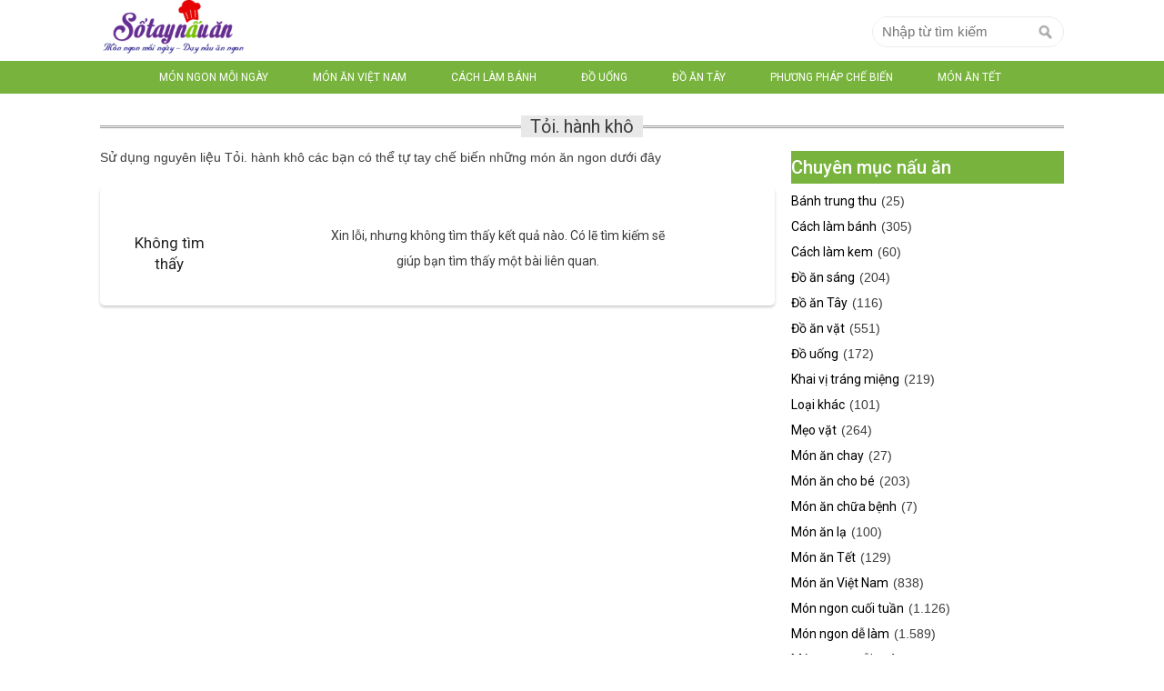

--- FILE ---
content_type: text/html; charset=UTF-8
request_url: https://sotaynauan.com/tag/toi-hanh-kho/
body_size: 18303
content:
<!DOCTYPE html>
<!--[if lt IE 7 ]><html lang="vi-VN"
 xmlns:fb="http://ogp.me/ns/fb#" class="no-js ie ie6 lte7 lte8 lte9"><![endif]-->
<!--[if IE 7 ]><html lang="vi-VN"
 xmlns:fb="http://ogp.me/ns/fb#" class="no-js ie ie7 lte7 lte8 lte9"><![endif]-->
<!--[if IE 8 ]><html lang="vi-VN"
 xmlns:fb="http://ogp.me/ns/fb#" class="no-js ie ie8 lte8 lte9"><![endif]-->
<!--[if IE 9 ]><html lang="vi-VN"
 xmlns:fb="http://ogp.me/ns/fb#" class="no-js ie ie9 lte9"><![endif]-->
<!--[if (gt IE 9)|!(IE)]><!--><html lang="vi-VN"
 xmlns:fb="http://ogp.me/ns/fb#" class="no-js"><!--<![endif]-->
    <head>	
        <meta charset="UTF-8" />
        <meta http-equiv="X-UA-Compatible" content="IE=Edge;chrome=1" />
        <meta name="viewport" content="width=device-width, initial-scale=1.0" />
        <meta name="google" content="notranslate" />
        <meta name="google-adsense-account" content="ca-pub-3957005753417487">

        <link rel="alternate" type="application/rss+xml" title="Sổ tay nấu ăn RSS Feed" href="https://sotaynauan.com/feed/" />
        <link rel="profile" href="https://gmpg.org/xfn/11" />
        <link rel="pingback" href="" />
        <link rel="stylesheet" href="https://fonts.googleapis.com/css2?family=Roboto:wght@400;500;700&display=swap">
        <link rel="stylesheet" href="https://cdnjs.cloudflare.com/ajax/libs/font-awesome/4.7.0/css/font-awesome.min.css">

        <!-- fonts -->
        <script type="text/javascript">
            var ie7 = (document.all && !window.opera && window.XMLHttpRequest) ? true : false;
            if(!ie7){
                                WebFontConfig = {
                    google: { families: [ 'Droid Serif', 'Droid Sans', 'Handlee::latin', 'PT Sans' ] }
                };
                (function() {
                    var wf = document.createElement('script');
                    wf.src = ('https:' == document.location.protocol ? 'https' : 'http') +
                                '://ajax.googleapis.com/ajax/libs/webfont/1/webfont.js';
                    wf.type = 'text/javascript';
                    wf.async = 'true';
                    var s = document.getElementsByTagName('script')[0];
                    s.parentNode.insertBefore(wf, s);
                })();
            }
        </script>
        <style type="text/css">
            .wf-loading  { font-family: serif } .wf-inactive {font-family: serif } .wf-loading { font-family: serif; font-size: 16px }
        </style>
        <!--[if IE 8]>
        <style type="text/css">
            img.size-large, img.size-full{ width:auto;}
        </style>
        <![endif]-->
        <!-- style.css -->
        <!--[if lt IE 9]><script src="http://html5shim.googlecode.com/svn/trunk/html5.js"></script><![endif]-->
        <link rel="stylesheet" href="https://sotaynauan.com/wp-content/themes/stna/css/reset.css" type="text/css" media="screen" />
        <link rel="stylesheet" href="https://sotaynauan.com/wp-content/themes/stna/css/less.css" type="text/css" media="screen" />
        <link rel="stylesheet" href="https://sotaynauan.com/wp-content/themes/stna/css/prettyPhoto.css" type="text/css" media="screen" />
        <link rel="stylesheet" href="https://sotaynauan.com/wp-content/themes/stna/css/custom.css" type="text/css" media="screen" />
        <link rel="stylesheet" media="screen, print" href="https://sotaynauan.com/wp-content/themes/stna/style.css" />

        <link rel="stylesheet"  id="change" href="https://sotaynauan.com/wp-content/themes/stna/css/style-light.css?v=2"/>
        <!--[if lt IE 9]><link rel="stylesheet" href="https://sotaynauan.com/wp-content/themes/stna/css/ie7.css" type="text/css" media="screen" /><![endif]-->
        
                        <meta name='robots' content='index, follow, max-image-preview:large, max-snippet:-1, max-video-preview:-1' />

	<!-- This site is optimized with the Yoast SEO plugin v23.1 - https://yoast.com/wordpress/plugins/seo/ -->
	<title>Các món làm từ Tỏi. hành khô - Sổ tay nấu ăn</title>
	<meta name="description" content="Hướng dẫn cách nấu ăn ngon với nguyên liệu Tỏi. hành khô chi tiết từng bước có hình ảnh minh họa tại Sổ tay nấu ăn." />
	<link rel="canonical" href="https://sotaynauan.com/tag/toi-hanh-kho/" />
	<meta property="og:locale" content="vi_VN" />
	<meta property="og:type" content="article" />
	<meta property="og:title" content="Các món làm từ Tỏi. hành khô - Sổ tay nấu ăn" />
	<meta property="og:description" content="Hướng dẫn cách nấu ăn ngon với nguyên liệu Tỏi. hành khô chi tiết từng bước có hình ảnh minh họa tại Sổ tay nấu ăn." />
	<meta property="og:url" content="https://sotaynauan.com/tag/toi-hanh-kho/" />
	<meta property="og:site_name" content="Sổ tay nấu ăn" />
	<meta name="twitter:card" content="summary_large_image" />
	<meta name="twitter:site" content="@sotaynauan" />
	<script type="application/ld+json" class="yoast-schema-graph">{"@context":"https://schema.org","@graph":[{"@type":"CollectionPage","@id":"https://sotaynauan.com/tag/toi-hanh-kho/","url":"https://sotaynauan.com/tag/toi-hanh-kho/","name":"Các món làm từ Tỏi. hành khô - Sổ tay nấu ăn","isPartOf":{"@id":"https://sotaynauan.com/#website"},"description":"Hướng dẫn cách nấu ăn ngon với nguyên liệu Tỏi. hành khô chi tiết từng bước có hình ảnh minh họa tại Sổ tay nấu ăn.","breadcrumb":{"@id":"https://sotaynauan.com/tag/toi-hanh-kho/#breadcrumb"},"inLanguage":"vi-VN"},{"@type":"BreadcrumbList","@id":"https://sotaynauan.com/tag/toi-hanh-kho/#breadcrumb","itemListElement":[{"@type":"ListItem","position":1,"name":"Trang chủ","item":"https://sotaynauan.com/"},{"@type":"ListItem","position":2,"name":"Tỏi. hành khô"}]},{"@type":"WebSite","@id":"https://sotaynauan.com/#website","url":"https://sotaynauan.com/","name":"Sổ tay nấu ăn","description":"Nấu ăn, dạy nấu ăn ngon, món ngon dễ làm, hướng dẫn cách nấu ăn ngon hàng ngày","publisher":{"@id":"https://sotaynauan.com/#organization"},"potentialAction":[{"@type":"SearchAction","target":{"@type":"EntryPoint","urlTemplate":"https://sotaynauan.com/?s={search_term_string}"},"query-input":"required name=search_term_string"}],"inLanguage":"vi-VN"},{"@type":"Organization","@id":"https://sotaynauan.com/#organization","name":"Sổ tay nấu ăn","url":"https://sotaynauan.com/","logo":{"@type":"ImageObject","inLanguage":"vi-VN","@id":"https://sotaynauan.com/#/schema/logo/image/","url":"https://sotaynauan.com/wp-content/uploads/2012/02/logo.png","contentUrl":"https://sotaynauan.com/wp-content/uploads/2012/02/logo.png","width":"244","height":"91","caption":"Sổ tay nấu ăn"},"image":{"@id":"https://sotaynauan.com/#/schema/logo/image/"},"sameAs":["https://www.facebook.com/sotaynauan.club","https://x.com/sotaynauan"]}]}</script>
	<!-- / Yoast SEO plugin. -->


<link rel="alternate" type="application/rss+xml" title="Dòng thông tin Sổ tay nấu ăn &raquo;" href="https://sotaynauan.com/feed/" />
<link rel="alternate" type="application/rss+xml" title="Dòng phản hồi Sổ tay nấu ăn &raquo;" href="https://sotaynauan.com/comments/feed/" />
<link rel="alternate" type="application/rss+xml" title="Dòng thông tin cho Thẻ Sổ tay nấu ăn &raquo; Tỏi. hành khô" href="https://sotaynauan.com/tag/toi-hanh-kho/feed/" />
<script type="text/javascript">
/* <![CDATA[ */
window._wpemojiSettings = {"baseUrl":"https:\/\/s.w.org\/images\/core\/emoji\/14.0.0\/72x72\/","ext":".png","svgUrl":"https:\/\/s.w.org\/images\/core\/emoji\/14.0.0\/svg\/","svgExt":".svg","source":{"concatemoji":"https:\/\/sotaynauan.com\/wp-includes\/js\/wp-emoji-release.min.js?ver=6.4.3"}};
/*! This file is auto-generated */
!function(i,n){var o,s,e;function c(e){try{var t={supportTests:e,timestamp:(new Date).valueOf()};sessionStorage.setItem(o,JSON.stringify(t))}catch(e){}}function p(e,t,n){e.clearRect(0,0,e.canvas.width,e.canvas.height),e.fillText(t,0,0);var t=new Uint32Array(e.getImageData(0,0,e.canvas.width,e.canvas.height).data),r=(e.clearRect(0,0,e.canvas.width,e.canvas.height),e.fillText(n,0,0),new Uint32Array(e.getImageData(0,0,e.canvas.width,e.canvas.height).data));return t.every(function(e,t){return e===r[t]})}function u(e,t,n){switch(t){case"flag":return n(e,"\ud83c\udff3\ufe0f\u200d\u26a7\ufe0f","\ud83c\udff3\ufe0f\u200b\u26a7\ufe0f")?!1:!n(e,"\ud83c\uddfa\ud83c\uddf3","\ud83c\uddfa\u200b\ud83c\uddf3")&&!n(e,"\ud83c\udff4\udb40\udc67\udb40\udc62\udb40\udc65\udb40\udc6e\udb40\udc67\udb40\udc7f","\ud83c\udff4\u200b\udb40\udc67\u200b\udb40\udc62\u200b\udb40\udc65\u200b\udb40\udc6e\u200b\udb40\udc67\u200b\udb40\udc7f");case"emoji":return!n(e,"\ud83e\udef1\ud83c\udffb\u200d\ud83e\udef2\ud83c\udfff","\ud83e\udef1\ud83c\udffb\u200b\ud83e\udef2\ud83c\udfff")}return!1}function f(e,t,n){var r="undefined"!=typeof WorkerGlobalScope&&self instanceof WorkerGlobalScope?new OffscreenCanvas(300,150):i.createElement("canvas"),a=r.getContext("2d",{willReadFrequently:!0}),o=(a.textBaseline="top",a.font="600 32px Arial",{});return e.forEach(function(e){o[e]=t(a,e,n)}),o}function t(e){var t=i.createElement("script");t.src=e,t.defer=!0,i.head.appendChild(t)}"undefined"!=typeof Promise&&(o="wpEmojiSettingsSupports",s=["flag","emoji"],n.supports={everything:!0,everythingExceptFlag:!0},e=new Promise(function(e){i.addEventListener("DOMContentLoaded",e,{once:!0})}),new Promise(function(t){var n=function(){try{var e=JSON.parse(sessionStorage.getItem(o));if("object"==typeof e&&"number"==typeof e.timestamp&&(new Date).valueOf()<e.timestamp+604800&&"object"==typeof e.supportTests)return e.supportTests}catch(e){}return null}();if(!n){if("undefined"!=typeof Worker&&"undefined"!=typeof OffscreenCanvas&&"undefined"!=typeof URL&&URL.createObjectURL&&"undefined"!=typeof Blob)try{var e="postMessage("+f.toString()+"("+[JSON.stringify(s),u.toString(),p.toString()].join(",")+"));",r=new Blob([e],{type:"text/javascript"}),a=new Worker(URL.createObjectURL(r),{name:"wpTestEmojiSupports"});return void(a.onmessage=function(e){c(n=e.data),a.terminate(),t(n)})}catch(e){}c(n=f(s,u,p))}t(n)}).then(function(e){for(var t in e)n.supports[t]=e[t],n.supports.everything=n.supports.everything&&n.supports[t],"flag"!==t&&(n.supports.everythingExceptFlag=n.supports.everythingExceptFlag&&n.supports[t]);n.supports.everythingExceptFlag=n.supports.everythingExceptFlag&&!n.supports.flag,n.DOMReady=!1,n.readyCallback=function(){n.DOMReady=!0}}).then(function(){return e}).then(function(){var e;n.supports.everything||(n.readyCallback(),(e=n.source||{}).concatemoji?t(e.concatemoji):e.wpemoji&&e.twemoji&&(t(e.twemoji),t(e.wpemoji)))}))}((window,document),window._wpemojiSettings);
/* ]]> */
</script>
<style id='wp-emoji-styles-inline-css' type='text/css'>

	img.wp-smiley, img.emoji {
		display: inline !important;
		border: none !important;
		box-shadow: none !important;
		height: 1em !important;
		width: 1em !important;
		margin: 0 0.07em !important;
		vertical-align: -0.1em !important;
		background: none !important;
		padding: 0 !important;
	}
</style>
<link rel='stylesheet' id='wp-block-library-css' href='https://sotaynauan.com/wp-includes/css/dist/block-library/style.min.css?ver=6.4.3' type='text/css' media='all' />
<style id='classic-theme-styles-inline-css' type='text/css'>
/*! This file is auto-generated */
.wp-block-button__link{color:#fff;background-color:#32373c;border-radius:9999px;box-shadow:none;text-decoration:none;padding:calc(.667em + 2px) calc(1.333em + 2px);font-size:1.125em}.wp-block-file__button{background:#32373c;color:#fff;text-decoration:none}
</style>
<style id='global-styles-inline-css' type='text/css'>
body{--wp--preset--color--black: #000000;--wp--preset--color--cyan-bluish-gray: #abb8c3;--wp--preset--color--white: #ffffff;--wp--preset--color--pale-pink: #f78da7;--wp--preset--color--vivid-red: #cf2e2e;--wp--preset--color--luminous-vivid-orange: #ff6900;--wp--preset--color--luminous-vivid-amber: #fcb900;--wp--preset--color--light-green-cyan: #7bdcb5;--wp--preset--color--vivid-green-cyan: #00d084;--wp--preset--color--pale-cyan-blue: #8ed1fc;--wp--preset--color--vivid-cyan-blue: #0693e3;--wp--preset--color--vivid-purple: #9b51e0;--wp--preset--gradient--vivid-cyan-blue-to-vivid-purple: linear-gradient(135deg,rgba(6,147,227,1) 0%,rgb(155,81,224) 100%);--wp--preset--gradient--light-green-cyan-to-vivid-green-cyan: linear-gradient(135deg,rgb(122,220,180) 0%,rgb(0,208,130) 100%);--wp--preset--gradient--luminous-vivid-amber-to-luminous-vivid-orange: linear-gradient(135deg,rgba(252,185,0,1) 0%,rgba(255,105,0,1) 100%);--wp--preset--gradient--luminous-vivid-orange-to-vivid-red: linear-gradient(135deg,rgba(255,105,0,1) 0%,rgb(207,46,46) 100%);--wp--preset--gradient--very-light-gray-to-cyan-bluish-gray: linear-gradient(135deg,rgb(238,238,238) 0%,rgb(169,184,195) 100%);--wp--preset--gradient--cool-to-warm-spectrum: linear-gradient(135deg,rgb(74,234,220) 0%,rgb(151,120,209) 20%,rgb(207,42,186) 40%,rgb(238,44,130) 60%,rgb(251,105,98) 80%,rgb(254,248,76) 100%);--wp--preset--gradient--blush-light-purple: linear-gradient(135deg,rgb(255,206,236) 0%,rgb(152,150,240) 100%);--wp--preset--gradient--blush-bordeaux: linear-gradient(135deg,rgb(254,205,165) 0%,rgb(254,45,45) 50%,rgb(107,0,62) 100%);--wp--preset--gradient--luminous-dusk: linear-gradient(135deg,rgb(255,203,112) 0%,rgb(199,81,192) 50%,rgb(65,88,208) 100%);--wp--preset--gradient--pale-ocean: linear-gradient(135deg,rgb(255,245,203) 0%,rgb(182,227,212) 50%,rgb(51,167,181) 100%);--wp--preset--gradient--electric-grass: linear-gradient(135deg,rgb(202,248,128) 0%,rgb(113,206,126) 100%);--wp--preset--gradient--midnight: linear-gradient(135deg,rgb(2,3,129) 0%,rgb(40,116,252) 100%);--wp--preset--font-size--small: 13px;--wp--preset--font-size--medium: 20px;--wp--preset--font-size--large: 36px;--wp--preset--font-size--x-large: 42px;--wp--preset--spacing--20: 0.44rem;--wp--preset--spacing--30: 0.67rem;--wp--preset--spacing--40: 1rem;--wp--preset--spacing--50: 1.5rem;--wp--preset--spacing--60: 2.25rem;--wp--preset--spacing--70: 3.38rem;--wp--preset--spacing--80: 5.06rem;--wp--preset--shadow--natural: 6px 6px 9px rgba(0, 0, 0, 0.2);--wp--preset--shadow--deep: 12px 12px 50px rgba(0, 0, 0, 0.4);--wp--preset--shadow--sharp: 6px 6px 0px rgba(0, 0, 0, 0.2);--wp--preset--shadow--outlined: 6px 6px 0px -3px rgba(255, 255, 255, 1), 6px 6px rgba(0, 0, 0, 1);--wp--preset--shadow--crisp: 6px 6px 0px rgba(0, 0, 0, 1);}:where(.is-layout-flex){gap: 0.5em;}:where(.is-layout-grid){gap: 0.5em;}body .is-layout-flow > .alignleft{float: left;margin-inline-start: 0;margin-inline-end: 2em;}body .is-layout-flow > .alignright{float: right;margin-inline-start: 2em;margin-inline-end: 0;}body .is-layout-flow > .aligncenter{margin-left: auto !important;margin-right: auto !important;}body .is-layout-constrained > .alignleft{float: left;margin-inline-start: 0;margin-inline-end: 2em;}body .is-layout-constrained > .alignright{float: right;margin-inline-start: 2em;margin-inline-end: 0;}body .is-layout-constrained > .aligncenter{margin-left: auto !important;margin-right: auto !important;}body .is-layout-constrained > :where(:not(.alignleft):not(.alignright):not(.alignfull)){max-width: var(--wp--style--global--content-size);margin-left: auto !important;margin-right: auto !important;}body .is-layout-constrained > .alignwide{max-width: var(--wp--style--global--wide-size);}body .is-layout-flex{display: flex;}body .is-layout-flex{flex-wrap: wrap;align-items: center;}body .is-layout-flex > *{margin: 0;}body .is-layout-grid{display: grid;}body .is-layout-grid > *{margin: 0;}:where(.wp-block-columns.is-layout-flex){gap: 2em;}:where(.wp-block-columns.is-layout-grid){gap: 2em;}:where(.wp-block-post-template.is-layout-flex){gap: 1.25em;}:where(.wp-block-post-template.is-layout-grid){gap: 1.25em;}.has-black-color{color: var(--wp--preset--color--black) !important;}.has-cyan-bluish-gray-color{color: var(--wp--preset--color--cyan-bluish-gray) !important;}.has-white-color{color: var(--wp--preset--color--white) !important;}.has-pale-pink-color{color: var(--wp--preset--color--pale-pink) !important;}.has-vivid-red-color{color: var(--wp--preset--color--vivid-red) !important;}.has-luminous-vivid-orange-color{color: var(--wp--preset--color--luminous-vivid-orange) !important;}.has-luminous-vivid-amber-color{color: var(--wp--preset--color--luminous-vivid-amber) !important;}.has-light-green-cyan-color{color: var(--wp--preset--color--light-green-cyan) !important;}.has-vivid-green-cyan-color{color: var(--wp--preset--color--vivid-green-cyan) !important;}.has-pale-cyan-blue-color{color: var(--wp--preset--color--pale-cyan-blue) !important;}.has-vivid-cyan-blue-color{color: var(--wp--preset--color--vivid-cyan-blue) !important;}.has-vivid-purple-color{color: var(--wp--preset--color--vivid-purple) !important;}.has-black-background-color{background-color: var(--wp--preset--color--black) !important;}.has-cyan-bluish-gray-background-color{background-color: var(--wp--preset--color--cyan-bluish-gray) !important;}.has-white-background-color{background-color: var(--wp--preset--color--white) !important;}.has-pale-pink-background-color{background-color: var(--wp--preset--color--pale-pink) !important;}.has-vivid-red-background-color{background-color: var(--wp--preset--color--vivid-red) !important;}.has-luminous-vivid-orange-background-color{background-color: var(--wp--preset--color--luminous-vivid-orange) !important;}.has-luminous-vivid-amber-background-color{background-color: var(--wp--preset--color--luminous-vivid-amber) !important;}.has-light-green-cyan-background-color{background-color: var(--wp--preset--color--light-green-cyan) !important;}.has-vivid-green-cyan-background-color{background-color: var(--wp--preset--color--vivid-green-cyan) !important;}.has-pale-cyan-blue-background-color{background-color: var(--wp--preset--color--pale-cyan-blue) !important;}.has-vivid-cyan-blue-background-color{background-color: var(--wp--preset--color--vivid-cyan-blue) !important;}.has-vivid-purple-background-color{background-color: var(--wp--preset--color--vivid-purple) !important;}.has-black-border-color{border-color: var(--wp--preset--color--black) !important;}.has-cyan-bluish-gray-border-color{border-color: var(--wp--preset--color--cyan-bluish-gray) !important;}.has-white-border-color{border-color: var(--wp--preset--color--white) !important;}.has-pale-pink-border-color{border-color: var(--wp--preset--color--pale-pink) !important;}.has-vivid-red-border-color{border-color: var(--wp--preset--color--vivid-red) !important;}.has-luminous-vivid-orange-border-color{border-color: var(--wp--preset--color--luminous-vivid-orange) !important;}.has-luminous-vivid-amber-border-color{border-color: var(--wp--preset--color--luminous-vivid-amber) !important;}.has-light-green-cyan-border-color{border-color: var(--wp--preset--color--light-green-cyan) !important;}.has-vivid-green-cyan-border-color{border-color: var(--wp--preset--color--vivid-green-cyan) !important;}.has-pale-cyan-blue-border-color{border-color: var(--wp--preset--color--pale-cyan-blue) !important;}.has-vivid-cyan-blue-border-color{border-color: var(--wp--preset--color--vivid-cyan-blue) !important;}.has-vivid-purple-border-color{border-color: var(--wp--preset--color--vivid-purple) !important;}.has-vivid-cyan-blue-to-vivid-purple-gradient-background{background: var(--wp--preset--gradient--vivid-cyan-blue-to-vivid-purple) !important;}.has-light-green-cyan-to-vivid-green-cyan-gradient-background{background: var(--wp--preset--gradient--light-green-cyan-to-vivid-green-cyan) !important;}.has-luminous-vivid-amber-to-luminous-vivid-orange-gradient-background{background: var(--wp--preset--gradient--luminous-vivid-amber-to-luminous-vivid-orange) !important;}.has-luminous-vivid-orange-to-vivid-red-gradient-background{background: var(--wp--preset--gradient--luminous-vivid-orange-to-vivid-red) !important;}.has-very-light-gray-to-cyan-bluish-gray-gradient-background{background: var(--wp--preset--gradient--very-light-gray-to-cyan-bluish-gray) !important;}.has-cool-to-warm-spectrum-gradient-background{background: var(--wp--preset--gradient--cool-to-warm-spectrum) !important;}.has-blush-light-purple-gradient-background{background: var(--wp--preset--gradient--blush-light-purple) !important;}.has-blush-bordeaux-gradient-background{background: var(--wp--preset--gradient--blush-bordeaux) !important;}.has-luminous-dusk-gradient-background{background: var(--wp--preset--gradient--luminous-dusk) !important;}.has-pale-ocean-gradient-background{background: var(--wp--preset--gradient--pale-ocean) !important;}.has-electric-grass-gradient-background{background: var(--wp--preset--gradient--electric-grass) !important;}.has-midnight-gradient-background{background: var(--wp--preset--gradient--midnight) !important;}.has-small-font-size{font-size: var(--wp--preset--font-size--small) !important;}.has-medium-font-size{font-size: var(--wp--preset--font-size--medium) !important;}.has-large-font-size{font-size: var(--wp--preset--font-size--large) !important;}.has-x-large-font-size{font-size: var(--wp--preset--font-size--x-large) !important;}
.wp-block-navigation a:where(:not(.wp-element-button)){color: inherit;}
:where(.wp-block-post-template.is-layout-flex){gap: 1.25em;}:where(.wp-block-post-template.is-layout-grid){gap: 1.25em;}
:where(.wp-block-columns.is-layout-flex){gap: 2em;}:where(.wp-block-columns.is-layout-grid){gap: 2em;}
.wp-block-pullquote{font-size: 1.5em;line-height: 1.6;}
</style>
<link rel='stylesheet' id='wp-pagenavi-css' href='https://sotaynauan.com/wp-content/themes/stna/pagenavi-css.css?ver=2.70' type='text/css' media='all' />
<script type="text/javascript" src="https://sotaynauan.com/wp-includes/js/jquery/jquery.min.js?ver=3.7.1" id="jquery-core-js"></script>
<script type="text/javascript" src="https://sotaynauan.com/wp-includes/js/jquery/jquery-migrate.min.js?ver=3.4.1" id="jquery-migrate-js"></script>
<script type="text/javascript" src="https://sotaynauan.com/wp-content/themes/stna/js/jquery.easing.1.3.js?ver=6.4.3" id="easing-js"></script>
<script type="text/javascript" src="https://sotaynauan.com/wp-content/themes/stna/js/modernizr.js?ver=6.4.3" id="modernizr-js"></script>
<script type="text/javascript" src="https://sotaynauan.com/wp-content/themes/stna/js/respond.js?ver=6.4.3" id="respond-js"></script>
<script type="text/javascript" src="https://sotaynauan.com/wp-content/themes/stna/js/jquery.coda-slider-2.0.js?ver=6.4.3" id="coda-js"></script>
<script type="text/javascript" src="https://sotaynauan.com/wp-content/themes/stna/js/jquery.flexslider-min.js?ver=6.4.3" id="flexslider-js"></script>
<script type="text/javascript" src="https://sotaynauan.com/wp-content/themes/stna/js/custom.js?ver=6.4.3" id="custom-js"></script>
<link rel="https://api.w.org/" href="https://sotaynauan.com/wp-json/" /><link rel="alternate" type="application/json" href="https://sotaynauan.com/wp-json/wp/v2/tags/13847" /><link rel="EditURI" type="application/rsd+xml" title="RSD" href="https://sotaynauan.com/xmlrpc.php?rsd" />
<meta property="fb:app_id" content="283887195110008"/>			<meta property="fb:pages" content="254236564705633" />
			<style type="text/css">.saboxplugin-wrap{-webkit-box-sizing:border-box;-moz-box-sizing:border-box;-ms-box-sizing:border-box;box-sizing:border-box;border:1px solid #eee;width:100%;clear:both;display:block;overflow:hidden;word-wrap:break-word;position:relative}.saboxplugin-wrap .saboxplugin-gravatar{float:left;padding:0 20px 20px 20px}.saboxplugin-wrap .saboxplugin-gravatar img{max-width:100px;height:auto;border-radius:0;}.saboxplugin-wrap .saboxplugin-authorname{font-size:18px;line-height:1;margin:20px 0 0 20px;display:block}.saboxplugin-wrap .saboxplugin-authorname a{text-decoration:none}.saboxplugin-wrap .saboxplugin-authorname a:focus{outline:0}.saboxplugin-wrap .saboxplugin-desc{display:block;margin:5px 20px}.saboxplugin-wrap .saboxplugin-desc a{text-decoration:underline}.saboxplugin-wrap .saboxplugin-desc p{margin:5px 0 12px}.saboxplugin-wrap .saboxplugin-web{margin:0 20px 15px;text-align:left}.saboxplugin-wrap .sab-web-position{text-align:right}.saboxplugin-wrap .saboxplugin-web a{color:#ccc;text-decoration:none}.saboxplugin-wrap .saboxplugin-socials{position:relative;display:block;background:#fcfcfc;padding:5px;border-top:1px solid #eee}.saboxplugin-wrap .saboxplugin-socials a svg{width:20px;height:20px}.saboxplugin-wrap .saboxplugin-socials a svg .st2{fill:#fff; transform-origin:center center;}.saboxplugin-wrap .saboxplugin-socials a svg .st1{fill:rgba(0,0,0,.3)}.saboxplugin-wrap .saboxplugin-socials a:hover{opacity:.8;-webkit-transition:opacity .4s;-moz-transition:opacity .4s;-o-transition:opacity .4s;transition:opacity .4s;box-shadow:none!important;-webkit-box-shadow:none!important}.saboxplugin-wrap .saboxplugin-socials .saboxplugin-icon-color{box-shadow:none;padding:0;border:0;-webkit-transition:opacity .4s;-moz-transition:opacity .4s;-o-transition:opacity .4s;transition:opacity .4s;display:inline-block;color:#fff;font-size:0;text-decoration:inherit;margin:5px;-webkit-border-radius:0;-moz-border-radius:0;-ms-border-radius:0;-o-border-radius:0;border-radius:0;overflow:hidden}.saboxplugin-wrap .saboxplugin-socials .saboxplugin-icon-grey{text-decoration:inherit;box-shadow:none;position:relative;display:-moz-inline-stack;display:inline-block;vertical-align:middle;zoom:1;margin:10px 5px;color:#444;fill:#444}.clearfix:after,.clearfix:before{content:' ';display:table;line-height:0;clear:both}.ie7 .clearfix{zoom:1}.saboxplugin-socials.sabox-colored .saboxplugin-icon-color .sab-twitch{border-color:#38245c}.saboxplugin-socials.sabox-colored .saboxplugin-icon-color .sab-addthis{border-color:#e91c00}.saboxplugin-socials.sabox-colored .saboxplugin-icon-color .sab-behance{border-color:#003eb0}.saboxplugin-socials.sabox-colored .saboxplugin-icon-color .sab-delicious{border-color:#06c}.saboxplugin-socials.sabox-colored .saboxplugin-icon-color .sab-deviantart{border-color:#036824}.saboxplugin-socials.sabox-colored .saboxplugin-icon-color .sab-digg{border-color:#00327c}.saboxplugin-socials.sabox-colored .saboxplugin-icon-color .sab-dribbble{border-color:#ba1655}.saboxplugin-socials.sabox-colored .saboxplugin-icon-color .sab-facebook{border-color:#1e2e4f}.saboxplugin-socials.sabox-colored .saboxplugin-icon-color .sab-flickr{border-color:#003576}.saboxplugin-socials.sabox-colored .saboxplugin-icon-color .sab-github{border-color:#264874}.saboxplugin-socials.sabox-colored .saboxplugin-icon-color .sab-google{border-color:#0b51c5}.saboxplugin-socials.sabox-colored .saboxplugin-icon-color .sab-googleplus{border-color:#96271a}.saboxplugin-socials.sabox-colored .saboxplugin-icon-color .sab-html5{border-color:#902e13}.saboxplugin-socials.sabox-colored .saboxplugin-icon-color .sab-instagram{border-color:#1630aa}.saboxplugin-socials.sabox-colored .saboxplugin-icon-color .sab-linkedin{border-color:#00344f}.saboxplugin-socials.sabox-colored .saboxplugin-icon-color .sab-pinterest{border-color:#5b040e}.saboxplugin-socials.sabox-colored .saboxplugin-icon-color .sab-reddit{border-color:#992900}.saboxplugin-socials.sabox-colored .saboxplugin-icon-color .sab-rss{border-color:#a43b0a}.saboxplugin-socials.sabox-colored .saboxplugin-icon-color .sab-sharethis{border-color:#5d8420}.saboxplugin-socials.sabox-colored .saboxplugin-icon-color .sab-skype{border-color:#00658a}.saboxplugin-socials.sabox-colored .saboxplugin-icon-color .sab-soundcloud{border-color:#995200}.saboxplugin-socials.sabox-colored .saboxplugin-icon-color .sab-spotify{border-color:#0f612c}.saboxplugin-socials.sabox-colored .saboxplugin-icon-color .sab-stackoverflow{border-color:#a95009}.saboxplugin-socials.sabox-colored .saboxplugin-icon-color .sab-steam{border-color:#006388}.saboxplugin-socials.sabox-colored .saboxplugin-icon-color .sab-user_email{border-color:#b84e05}.saboxplugin-socials.sabox-colored .saboxplugin-icon-color .sab-stumbleUpon{border-color:#9b280e}.saboxplugin-socials.sabox-colored .saboxplugin-icon-color .sab-tumblr{border-color:#10151b}.saboxplugin-socials.sabox-colored .saboxplugin-icon-color .sab-twitter{border-color:#0967a0}.saboxplugin-socials.sabox-colored .saboxplugin-icon-color .sab-vimeo{border-color:#0d7091}.saboxplugin-socials.sabox-colored .saboxplugin-icon-color .sab-windows{border-color:#003f71}.saboxplugin-socials.sabox-colored .saboxplugin-icon-color .sab-whatsapp{border-color:#003f71}.saboxplugin-socials.sabox-colored .saboxplugin-icon-color .sab-wordpress{border-color:#0f3647}.saboxplugin-socials.sabox-colored .saboxplugin-icon-color .sab-yahoo{border-color:#14002d}.saboxplugin-socials.sabox-colored .saboxplugin-icon-color .sab-youtube{border-color:#900}.saboxplugin-socials.sabox-colored .saboxplugin-icon-color .sab-xing{border-color:#000202}.saboxplugin-socials.sabox-colored .saboxplugin-icon-color .sab-mixcloud{border-color:#2475a0}.saboxplugin-socials.sabox-colored .saboxplugin-icon-color .sab-vk{border-color:#243549}.saboxplugin-socials.sabox-colored .saboxplugin-icon-color .sab-medium{border-color:#00452c}.saboxplugin-socials.sabox-colored .saboxplugin-icon-color .sab-quora{border-color:#420e00}.saboxplugin-socials.sabox-colored .saboxplugin-icon-color .sab-meetup{border-color:#9b181c}.saboxplugin-socials.sabox-colored .saboxplugin-icon-color .sab-goodreads{border-color:#000}.saboxplugin-socials.sabox-colored .saboxplugin-icon-color .sab-snapchat{border-color:#999700}.saboxplugin-socials.sabox-colored .saboxplugin-icon-color .sab-500px{border-color:#00557f}.saboxplugin-socials.sabox-colored .saboxplugin-icon-color .sab-mastodont{border-color:#185886}.sabox-plus-item{margin-bottom:20px}@media screen and (max-width:480px){.saboxplugin-wrap{text-align:center}.saboxplugin-wrap .saboxplugin-gravatar{float:none;padding:20px 0;text-align:center;margin:0 auto;display:block}.saboxplugin-wrap .saboxplugin-gravatar img{float:none;display:inline-block;display:-moz-inline-stack;vertical-align:middle;zoom:1}.saboxplugin-wrap .saboxplugin-desc{margin:0 10px 20px;text-align:center}.saboxplugin-wrap .saboxplugin-authorname{text-align:center;margin:10px 0 20px}}body .saboxplugin-authorname a,body .saboxplugin-authorname a:hover{box-shadow:none;-webkit-box-shadow:none}a.sab-profile-edit{font-size:16px!important;line-height:1!important}.sab-edit-settings a,a.sab-profile-edit{color:#0073aa!important;box-shadow:none!important;-webkit-box-shadow:none!important}.sab-edit-settings{margin-right:15px;position:absolute;right:0;z-index:2;bottom:10px;line-height:20px}.sab-edit-settings i{margin-left:5px}.saboxplugin-socials{line-height:1!important}.rtl .saboxplugin-wrap .saboxplugin-gravatar{float:right}.rtl .saboxplugin-wrap .saboxplugin-authorname{display:flex;align-items:center}.rtl .saboxplugin-wrap .saboxplugin-authorname .sab-profile-edit{margin-right:10px}.rtl .sab-edit-settings{right:auto;left:0}img.sab-custom-avatar{max-width:75px;}.saboxplugin-wrap {margin-top:0px; margin-bottom:0px; padding: 0px 0px }.saboxplugin-wrap .saboxplugin-authorname {font-size:18px; line-height:25px;}.saboxplugin-wrap .saboxplugin-desc p, .saboxplugin-wrap .saboxplugin-desc {font-size:14px !important; line-height:21px !important;}.saboxplugin-wrap .saboxplugin-web {font-size:14px;}.saboxplugin-wrap .saboxplugin-socials a svg {width:18px;height:18px;}</style><link rel="icon" href="https://sotaynauan.com/wp-content/uploads/2024/03/cropped-nauan-32x32.png" sizes="32x32" />
<link rel="icon" href="https://sotaynauan.com/wp-content/uploads/2024/03/cropped-nauan-192x192.png" sizes="192x192" />
<link rel="apple-touch-icon" href="https://sotaynauan.com/wp-content/uploads/2024/03/cropped-nauan-180x180.png" />
<meta name="msapplication-TileImage" content="https://sotaynauan.com/wp-content/uploads/2024/03/cropped-nauan-270x270.png" />
		<style type="text/css" id="wp-custom-css">
			h3{
	font-weight:500;
	color:#252525 !important;
}
article.post.error404{
	width:-webkit-fill-available;
}
article.post.error404 a{
	color:#78b43d;
}
#comments-title{
	display:none;
}
.yarpp-thumbnails-horizontal .yarpp-thumbnail-title{
	width:auto;
}
.yarpp-thumbnails-horizontal .yarpp-thumbnail{
	height:auto;
}
.widget.cookingpress-popular img{
	width:150px;
	height:100px;
	object-fit:cover;
}
.pingback{
	display:none;
}
article.post.error404{
	background:#fff !important;
}
.post #content p a, .published-time a{
	color:#78b43d !important;
}
em{
	font-style:normal;
}
.mobile-ads{
	display:none;
}
.ads-cube{
	display:flex;
	gap:15px;
}
.ads-cube div:last-child{
	display:none;
}
.cate-ads-footer{
	text-align:center;
}
 .current-menu-item{
	background-color: #434c3a00 !important;
}
#nav_menu-5 .current-menu-item a{
	color:#78b43d !important;
	font-weight:500;
}
.home .container.bottom.clearfix{
	border-bottom:1px solid #e5e5e5;
	padding-bottom:20px;
}
#post-one p, .post-cate-one p, .cate-5{
	font-size:13px;
}
.footer-widgets, .footer-widgets a{
	color:#fff;
}
#purepress_featured-4{
	padding-left:20px;
	padding-right:20px;
}
#nav_menu-5{
	padding-right:20px;
}
#text-9{
	text-align:justify;
}
.logo img{
	height:60px;
}
#nav{
	margin-top:0 !important;
	text-transform:uppercase;
	background-color: #78b43d;
}
#nav ul.menu > li ul li a:hover{
	color:#fff;
}
.home-ads{
	background:red;
	width:300px;
	height:600px;
}
#nav-mobile{
	display:none;
}
#nav ul{
	margin:auto;
}
.sub-menu{
	width:auto !important;
}
#menu-icon{
	display:none;
}
#searchform{
	float:right;
	margin-top:18px;
	border:1px solid #ebebeb;
	border-radius:20px;
}
#searchform input:focus{
	background:none;
	outline:none;
}
#searchform input#s {
    float: left;
    font-size: 15px;
    padding: 7px 10px;
    width: 160px;
		border-radius:18px;
	  border:none;
}
.button-cate{
	display:none;
}

#searchsubmit{
	background:url(/wp-content/themes/stna/images/search.png)no-repeat scroll center center #fff;
	transform: rotate(286deg);
    margin-right: 8px;
}
.new-posts{
	display:flex;
	column-gap:30px;
}
#primary {
    display: flex;
    justify-content: flex-end;
}
.banner-ads{
	margin:60px 0;
	text-align:center;
}
header.main{
	position:sticky;
	z-index:9999;
	top:-68px;
	margin: 0 0 15px 0 !important;
}
#post-one img{
	width:500px;
	height:333px;
}
#post-one h3, .post-search h3 {
	font-size:20px;
}
.post-two{
	display:flex;
	justify-content:space-between;
	margin-top: 15px;
}
.info-1 span{ 
	display:none;
}
.info-2 img{
	display:none;
}
.post-three article:first-child{
	padding-top:0;
	margin-top:-5px;
}
.post-two h3, .post-three h3{
	font-size:14px;
	line-height:1.5;
}
.post-two div{
	width:146px;
	height:97px;
}
.post-two img{
	width:100%;
	height:auto;
}
.post-three{
	flex-basis: 30%;
}
.post-three article{
	border-bottom: 1px solid #e5e5e5;
    padding: 15px 0;
}
.post-three article:last-child{
	border:none;
}
.post-three article span a{
	color:#78b43d;
	font-size:12px;
}
.post-by-cate{
	display:flex;
	flex-wrap:wrap;
	justify-content:space-between;
	border-top:1px solid #e5e5e5;
}
.cate-1, .cate-2{
	flex-basis:47%;
	padding-bottom:30px;
}
.cate-1{
	border-right: 1px solid #e5e5e5;
	padding-right:30px;
}
.categories{
	border-bottom: 1px solid #e5e5e5;
	display:flex;
	margin-bottom:20px;
	position: relative;
	flex-wrap:wrap;
}
.categories ul{
	display:flex;
	align-items:center;
	margin-left:10px;
}
.categories li{
	padding:10px 5px 0;
}
.categories h2 a{
	font-size:20px;
	font-weight:600;
	color:#78b43d;
	position:relative;
	white-space: nowrap;
}
.categories h2 a::after{
	content: "";
    position: absolute;
    width: 100%;
    height: 2px;
    bottom: -12px;
    left: 0;
	background:#78b43d;
}
.post-cate-one h3 {
	line-height: inherit;
}
.post-cate-one img{
	max-width:245px;
	height:175px;
	margin-right:20px;
	margin-top:0;
}
.post-cate-one a{
	display:flex;
}
.post-cate-one h3{
	font-size:18px;
}
.post-cate-two{
	display:flex;
	justify-content:space-between;
	margin-top:20px;
	row-gap:10px;
	column-gap: 20px;
	height:150px;
	margin-bottom:10px;
}
.post-cate-two img{
	width:100%;
	height:104px;
}
.post-cate-two h3{
	font-size:14px;
	line-height:1.5;
}
.post-cate-two div{
	width:100%;
}
.cate-3{
	background-image: linear-gradient(90deg,#f2f1e4 0%,#f2f1e4 0%,#ffffff 100%);
    padding: 0 10px 10px;
	margin:20px 0
}
.cate-3 h2{
	font-size:20px;
	font-weight:600;
	color:#78b43d;
	position:relative;
	border-top:2px solid #78b43d;
	width:fit-content;
}
.cate-3 img{
	max-width:112px;
	width:100%;
	height:75px;
	margin-right:10px;
	margin-top:0;
}
.cate-3 .posts{
	display:flex;
	column-gap:20px;
}
.posts h3{
	font-size:14px;
	line-height:1.5;
}
.posts a{
	display:flex;
	flex:1;
}
.cate-4{
	background-image: linear-gradient(135deg,#ecffda 0%,#ecffda 1%,#d1edff 100%);
	padding:20px;
	display:flex;
	flex-wrap:wrap;
	column-gap:116px;
}
.cate-4 h2{
	text-transform:uppercase;
	color:#78b43d;
	font-weight:600;
	flex-basis:100%;
}
.cate-4 .post-one{
	flex-basis:30%;
	margin:10px 0;
}
.cate-4 .post-one h3{
	font-size:18px;
}
.cate-4 .post-two{
	flex-basis:70%;
	display:flex;
	flex-wrap:wrap;
	row-gap:20px;
	column-gap:20px;
	margin:20px 0;
}
.cate-4 .post-two div{
	width:170px;
}
.cate-4 .post-two a{
	display:flex;
	flex:1;
}
.cate-4 .post-two img{
	max-width:95px;
	height:80px;
	margin-right:8px;
	margin-top:0;
}

.cate-5{
	margin:20px 0;
	display:flex;
	flex-wrap:wrap;
}
.cate-5 h2{
	font-size:20px;
	font-weight:600;
	color:#78b43d;
	border-bottom:1px solid;
}
.cate-5 img{
	width:100%;
	height:260px;
}
.cate-5 h3{
	font-size:15px;
	line-height:1.5;
}
.cate-5 .post-with-img h3{
	font-size:18px;
	margin-top: 15px;
}
.list{
	flex-basis:70%;
	display:grid;
	grid-template-columns:1fr 1fr;
	row-gap:20px;
}
.list div{
	width:350px;
}
.list a{
	display:block;
	border-top: 1px solid #eaeaea;
    padding: 10px 0;
	font-weight:600;
	line-height:1.5;
}
.list a:first-child{
	border:none;
	font-weight:normal;
}
.sidebar-ads{
	flex-basis:30%;
	height:600px;
	position:sticky;
	top:36px;
	margin-top:42px;
	margin-bottom:50px
}
.sidebar-ads div:last-child{
	display:none;
}
.widget.cookingpress-recent ul li{
	border-bottom:1px solid #ffffff5e ;
}
.widget.cookingpress-recent ul li:first-child, #menu-category-menu li:first-child{
	padding-top:0;
}
.widget.cookingpress-recent ul li:last-child, #menu-category-menu li:last-child{
	border:none;
}
#menu-category-menu li{
	padding:10px 0;
	border-bottom:1px solid #ffffff5e ;
}

.flare-horizontal .flare-button-count{
	display:none;
}	
#content p{
	line-height:2;
}
#commentform textarea, #commentform input{
	width:58%;
}
.comment-form-cookies-consent label{
	width:98% !important;
	float:right!important;
}
#wp-comment-cookies-consent{
	width:1% !important;
	float:left;
	margin-top:6px;
}
.post-search a, .author-post{
	display:flex;
  border-bottom:1px solid #e5e5e5;
	padding:20px 0;
}
.post-info{
	flex-basis:70%;
}
.post-search img{
	width:220px;
	height:132px;
	padding:0;
	flex-basis:30%;
	margin-left:15px;
}
.author-post img{
width:220px;
	height:132px;
	margin-right:15px;
	margin-top:10px;
}
#block-4{
	padding-top:0;
}
/*category */
.category-1{
	display:flex;
	flex-wrap:wrap;
	padding:20px 0;
	border-top:1px solid #e5e5e5;
	justify-content: space-between;
}
#cate{
	flex-basis:70%;
}
.cate-one{
	display:flex;
	margin-bottom:20px;
	justify-content: space-between;
}

.cate-one .post-1{
	flex-basis:65.9%;
}
.cate-one .post-1 img{
	width:500px;
	height:333px;
}
.cate-one .post-1 h3{
	font-size:21px;
}
.cate-sidebar{
	flex-basis:28%;
}
.cate-sidebar div:last-child{
	display:none;
}
.cate-one .post-2{
	flex-basis:30%;
}
.cate-one .post-2 h3{
	font-size:16px;
	line-height:1.5;
}
.cate-one .post-2 img{
	width:222px;
	height:150px;
}

.cate-two{
	display:flex;
	column-gap:33px;
}
.cate-two img{
max-width: -webkit-fill-available;
    width: 225px ;
	height:124px;
}
.cate-two >a{
	flex:0;
}
.cate-two h3{
	font-size:16px;
	line-height:1.5;
}
.category-2{
	border-top:5px solid #e5e5e5;
	float:left;
	width:70%;
}
.category-2 a{
	display:flex;
	padding:20px 0;
	border-bottom:1px solid #e5e5e5;
}

.category-2 img{
	max-width: 220px;
  width: 100%;
	height:150px;
	margin-right:20px;
}
.sub-category{
	display:flex;
	border-top:2px solid;
	padding:20px 0;
	flex-wrap:wrap;
	row-gap:10px;
}
.sub-category a{
	margin-right:20px;
}
.wp-pagenavi{
	display:flex;
	justify-content: center;
}
.wp-pagenavi a{
  font-size:16px;
	border:1px solid #e5e5e5;
	background:#fff;
	display: flex;
	align-items: center;
  justify-content: center;
	border-radius:8px;
	width: 38px;
  height: 38px;
	margin: 10px 2px!important;
}
.wp-pagenavi span.current{
	  background: #78b43d;
    font-size: 16px;
    border: 1px solid #e5e5e5;
    display: flex;
    color: #fff;
    width: 38px;
    height: 38px;
    align-items: center;
    justify-content: center;
	  border-radius:8px;
}
body > div.container.bottom.clearfix > div > div.category-2 > div > span.pages{
	display:none;
}
body > div.container.bottom.clearfix > div > div.category-2 > div > a.last{
	display:none;
}
/* single */
.purerecipe.tearedh h3 {
    font-size: 26px;
    margin-bottom:10px;
}
ul.end-post-layout{
	border:1px solid #ddd;
	padding: 20px 0;
	border-left:none;
	border-right:none;
	justify-content:center;
}
.nutrition{
	padding-bottom:6px;
}
.thumb{
	text-align:center;
}
.thumb img{
	width:600px;
	height:400px
}
.aligncenter{
	margin:15px auto;
}
.post-for-ads{
	margin-top:30px;
	text-align:center;
}
#sidebar-post{
	margin-left:30px;
}
#sidebar-post aside{
	margin-bottom:20px;
}
#sidebar-post .widget-title{
	font-size:20px;
	font-weight:500;
	background:#78b43d;
	text-align:center;
	color:#fff !important;
	margin-bottom:15px;
}
#purepress_popular-3 li{
	padding:0;
	display:flex;
}
.yarpp-thumbnails-horizontal .yarpp-thumbnail{
	width:138px;
}
.yarpp-thumbnail > img{
	margin:5px 0;
	width:138px;
	height:100px;
	object-fit:none;
}
.purerecipe ul.recipe-metadata{
display:flex;
justify-content:space-between;
}
#recipe-add-data{
	border:1px solid #ededed;
	padding:0 15px
}
.purerecipe.tearedh ul.ingredients li{
	list-style:disc;
}
.categories .sub-cate {
	display: flex;
}
.post-cate-one h3:hover, .posts h3:hover, .cate-5 a:hover {
	color: #78b43d;
}
.cate_flex_4 {
	display: flex;
	gap: 30px;
}
.tag article.post{
	display:flex;
	padding:20px 10px 5px;
	width:auto;
	align-items:center;
}
.tag article.post img{
	max-width:220px;
	height:132px;
}
.tag article.post a:first-child{
	order:1;
	margin-left:20px;
}
.tag article.post .published-time{
	display:inline;
	margin-left:150px;
	margin-right:30px;
}
.tag article.post .entry-author{
	font-size:11px;
}
@media screen and (max-width: 900px){
	.info-1{
		border:none !important;
	}
	.fb_iframe_widget_fluid_desktop iframe{
	width:100% !important;
		min-width:100%;
}
	#menu-top-menu-1 .current-menu-ancestor{
		background-color:#fff !important;
	}
	#content, #post-one img {
		float: inherit !important;
		width: 100% !important;
		height:auto;
	}
	.cate_flex_4 {
		gap: 0 !important;
	}
	.list div {
		width: 100%;
	}
	.sidebar-ads {
		flex-basis: 100%;
	}
	.ads-cube div:first-child{
		display:none;
	}
	.list {
		grid-template-columns: 1fr;
		flex-basis: 100%;
	}
	.cate_flex_4 img {
		width: 100%;
	}
	.cate_flex_4 {
    flex-direction: column;
}
	.cate-3 .posts {
		flex-direction: column;
}
	.cate-3 .posts>a {
		margin-bottom: 1rem;
	}
	.cate-1 {
		padding-right: 0 !important;
	}
	.post-cate-two img {
   max-width: 150px; 
		margin-right:1rem;
		margin-top:0;
	}
	.post-cate-two {
		display: inherit !important;
		height:auto;
	}
	.post-cate-two>div {
		width: 100% !important;
		margin-bottom: 1rem;
	}
	.post-cate-two>div>a {
		display: flex;
		width: 100% !important;
	}
	.post-cate-one img {
		max-width: -webkit-fill-available;
		width: 100%;
		margin-bottom: 1rem;
		margin-right: 0;
		height:250px;
	}
	.post-cate-one a {
    flex-direction: column;
}
	.home-ads{
		display:none;
	}
	#content {
		margin-top: 3rem;
	}
	.container {
		width: 100% !important;
	}
	.post-by-cate {
		flex-direction: column;
	}
	#block-21, #block-22{
		text-align:-webkit-center;
	}
	#nav{
		display:none;
	}
	#nav-mobile{
    position: absolute;
    top: 66px;
    right: 0;
    width: 100%;
    background-color: #fff;
    z-index: 1000;
		height: 1000px;
	}
	#nav-mobile ul{
		padding: 0 10px;
	}
	#nav-mobile li{
		border-bottom:1px solid #ebebeb;
		padding:10px 0;
		clear:both;
	}
	#nav-mobile #searchform{
		display:block;
		width:96%;
		float:left;
	}
	#nav-mobile #searchform input#s{
		width:85%;
	}
	.dropdown-toggle{
		float:right;
		background:#fff;
		border:none;
	}
	.sub-menu{
		padding-left:20px;
		font-weight:500;
		background:#ebebeb;
		border:none;
	}
	#searchform{
		display:none;
	}
	#menu-icon{
		display:block;
		float:right;
		font-size:36px;
		margin-top:25px;
		margin-right:10px;
	}
	.logo img{
		width:130px;
		height:45px;
		margin-top:14px;
	}
	header>.clearfix{
		width:50% !important;
		float:left;
	}
	header.main{
		position: fixed;
    z-index: 9999;
    top: -10px;
    width: -webkit-fill-available;
    background: #fff;
		padding:0 10px;
	}
	.new-posts, .post-two{
		display:block;
		margin:10px 0;
	}
	.post-two div{
		display:flex;
		width:auto;
		height:auto;
		padding:10px 0 0;
		border-top:1px solid #e5e5e5;
	}
	.post-two div img{
		width:150px;
		height:100px;
		margin-right:10px;
	}
	.post-three{
		display:none;
	}
	footer .widget{
		padding: 0 20px;
	}
	#block-19{
		display:none;
	}
}
@media screen and (max-width: 540px){
	.thumb img{
		width: -webkit-fill-available;
		height:300px;
	}
	.home{
		overflow:hidden;
	}
	.purerecipe.tearedh ul.ingredients{
		margin-bottom:20px;
	}
	.container{
		overflow:hidden;
	}
	.comment-notes{
		font-size:13px !important;
	}
	input#submit, a.button{
		font-size:13px;
		font-style: normal;
    font-family: Roboto, sans-serif;
	}
	#purepress_popular-3 li{
		font-weight:500;
		align-items:center;
	}
	#primary{
		display:block;
	}
	#block-11, #block-17{
		text-align: -webkit-center;
	}
	#block-9{
		display:none;
	}
	#sidebar-post{
		margin:0;
	}
	#footer-bottom{
		padding:0 20px;
	}
	li.social-link{
		width:135px;
	}
	.recipe-metadata{
		display:block !important;
	}
	.single article.post h2.entry-title{
		font-size:30px;
	}
	.yarpp-thumbnails-horizontal a{
		width:100% !important;
		display:flex !important;
		height:auto !important;
		align-items:center;
	}
	.yarpp-related .yarpp-thumbnail-title{
		width:55% !important;
		font-size:16px;
	}
	.post-for-ads {
		margin:0;
	}
	a:active{
		color:#78b43d;
	}
	.categories li{
		font-size:13px;
	}
	.categories .sub-cate{
		margin-left: 5px;
	}
	.categories h2 a{
		font-size:16px;
	}
	.cate-1{
		border:none;
	}
	.post-cate-two a{
		border-top:1px solid #ebebeb;
		padding-top:14px;
	}
	.cate-4{
		margin-top:15px;
	}
	.cate-4 .post-two div{
		display:block;
		border:none;
	}
	.cate-4 .post-two img{
		width:140px;
		height:90px;
	}
	.cate-1, .cate-2{
		padding-bottom:0;
	}
	.post-by-cate{
		margin-top:0;
	}
	.mobile-ads{
		display:block;
		margin-top: 20px;
    text-align: -webkit-center;
	}
	.sidebar-ads{
		height:auto;
		margin-bottom:0;
		text-align:-webkit-center;
	}
	.sidebar-ads div:first-child{
		display:none;
	}
	.sidebar-ads div:last-child{
		display:block;
	}
	.cate-5 .sidebar-ads div{
		width:auto;
	}
	.banner-ads{
		margin:6px 0;
	}
	.ads-cube{
		margin-top:15px;
		justify-content:center;
	}
	.ads-cube div{
		display:none;
	}
	.ads-cube div:last-child{
		display:block;
	}
	.banner-ads div{
		width:100%;
	}
	.info-1{
		display:block !important;
	}
	.info-1 span {
		display:block;
	  color:#78b43d;
	}
	.info-1 span a{
		color:#78b43d;
	}
	.info-2{
		display:flex;
		flex-wrap:wrap;
		gap:20px;
	}
	.info-2 img{
		display:block;
		height:120px;
	}
	.info-2 a{
		flex-basis:47%;
		border:none;
	}
	.button-cate{
		display:block;
		text-align:center;
		background:#F4F6FA;
		padding:6px 0;
	}
	.button-cate a{
    color: #51AE5A;
		font-weight:500 !important;
	}
	.button-cate a:after{
		content: "";
    display: inline-block;
    margin: 0 0 0 5px;
    padding: 3px;
    border: solid currentColor;
    border-width: 0 2px 2px 0;
    vertical-align: middle;
    transform: rotate(-45deg);
    -webkit-transform: rotate(-45deg);
	}
	.cate-5 .button-cate{
		padding:0;
	}
	.category{
		margin-top:25px;
		overflow:hidden;
	}
 .category h3{
		width:95%;
	}
	.category h1{
		font-size:26px;
	}
	.cate-one .post-1 img{
		max-width:100vh;
		height:260px;
	}
	.cate-one{
		flex-direction: column;
		max-width:100vw;
		margin:0;
	}
	#cate > div.cate-one > div.post-1 > a > p:nth-child(4){
		width:95%!important;
	}
	#cate > div.cate-one > div.post-2 > a{
		display:flex;
		border-top: 1px solid;
		padding: 15px 0;
		border-color:rgba(242,243,244,1);
	}
	.post-1{
		margin-bottom:6px;
	}
	#cate > div.cate-one > div.post-2 > a > img{
		width:150px;
		height:100px;
		margin-right:10px;
	}
	#cate > div.cate-one > div.post-2 > a> h3{
		width:45%;
	}
	.cate-two{
		flex-direction: column;
		border-top:none!important;
		padding-top:0!important;
	}
	#cate > div.cate-two > a{
		display:flex;
		border-top: 1px solid;
		padding: 15px 0;
		border-color:rgba(242,243,244,1);
	}
	#cate > div.cate-two > a > img{
		max-width:150px !important;
		height:100px;
		margin-right:10px;
	}
	#cate > div.cate-two > a > h3{
		width:45%;
	}
	.cate-sidebar{
		flex-basis:100%;
		text-align: -webkit-center;
	}
	.cate-sidebar div:first-child{
		display:none;
	}
	.cate-sidebar div:last-child{
		display:block;
	}
	.category-2{
		display:flex;
		flex-wrap:wrap;
		width:100%;
	}
	body > div.container.bottom.clearfix > div > div.category-2 > a{
		width:100%;
	}
	div.category-2 > a > img{
		max-width:150px;
	height:100px ;
		margin-right:10px;
	}
	body > div.container.bottom.clearfix > div > div.category-2 > a > div > p:nth-child(3){
		display:none;
	}
	body > div.container.bottom.clearfix > div > div.category-2 > a > div > h3{
		font-size:16px!important;
		line-height:1.5rem;
	}
	body > div.container.bottom.clearfix > div > div.category-2 > a > div > p:nth-child(5){
		display:none;
	}
	.wp-pagenavi{
		width:100%;
	}
	.post-search a{
		align-items:center;
	}
	.post-search p, .tag article.post p, .author-post p{
     display:none;		
	}
	.post-info{
		order:1;
	}
	.post-search a img{
		max-width:140px;
		height:100px;
		width:100%;
		flex-basis:42%;
		margin-right:10px;
	}
	.author-post img{
		width:140px;
		height:100px;
	}
	.post-search h2, .author-title{
		font-size:16px;
		line-height:1.5;
	}
	.tag article.post.error404{
		width:90%;
		justify-content:center;
		padding:20px;
	}
	.tag article.post.error404 .entry-content{
		display:none;
	}
	.tag article.post h3{
		text-align:left;
		margin:0;
		font-weight:500;
		padding-bottom:0;
	}
	.tag article.post img{
		max-width:150px;
		height:100px;
	}
	.tag article.post a:first-child{
		flex-basis:30%;
		margin-left:0;
		order:0;
	}
	.tag article.post .published-time{
		margin:0;
	}
}
.cate-two{
	border-top: 1px solid #eee;
	padding-top:20px;
}
/* #cate > div.cate-one > div.post-1 > a > p:nth-child(4){
	width:510px;
} */
#pattern-container{
	margin-top:0;
}
body > div.container.bottom.clearfix > div > div.category-2 > a > div > h3{
	font-size:20px;
}
#sidebar .widget{
	padding: 0;
}
body > div.container.bottom.clearfix > div > div.category-2 > a > div > span:nth-child(2),body > div.container.bottom.clearfix > div > div.category-2 > a > div > span:nth-child(3),body > div.container.bottom.clearfix > div > div.category-2 > a > div > p:nth-child(5){
	color:#565656;
}
.cate-ads-footer{
	margin-top:20px;
}
#sidebar{
	margin:0;
}
.cat-item{
	padding:2px 0;
	display:flex;
}
.cat-item.current-cat > a{
	color: #81b330;
	padding: 0 5px;
}

#block-38{
	margin-bottom:10px;
}
.cat-item > a{
	width: max-content;
	margin-right:5px;
}		</style>
		
        
        <!-- Google Adsense -->
        <script async src="https://pagead2.googlesyndication.com/pagead/js/adsbygoogle.js?client=ca-pub-3957005753417487"
                crossorigin="anonymous"></script>
		
	<!-- Facebook Pixel Code -->
	<script>
	!function(f,b,e,v,n,t,s){if(f.fbq)return;n=f.fbq=function(){n.callMethod?
	n.callMethod.apply(n,arguments):n.queue.push(arguments)};if(!f._fbq)f._fbq=n;
	n.push=n;n.loaded=!0;n.version='2.0';n.queue=[];t=b.createElement(e);t.async=!0;
	t.src=v;s=b.getElementsByTagName(e)[0];s.parentNode.insertBefore(t,s)}(window,
	document,'script','https://connect.facebook.net/en_US/fbevents.js');
	fbq('init', '231200093963654'); // Insert your pixel ID here.
	fbq('track', 'PageView');
	</script>
	<noscript><img height="1" width="1" style="display:none"
	src="https://www.facebook.com/tr?id=231200093963654&ev=PageView&noscript=1"
	/></noscript>
	<!-- DO NOT MODIFY -->
	<!-- End Facebook Pixel Code -->
		
	<!-- Google tag (gtag.js) -->
	<script async src="https://www.googletagmanager.com/gtag/js?id=G-1K0QTZ812R"></script>
	<script>
	  window.dataLayer = window.dataLayer || [];
	  function gtag(){dataLayer.push(arguments);}
	  gtag('js', new Date());
	
	  gtag('config', 'G-1K0QTZ812R');
	</script>

    </head>

    <body class="archive tag tag-toi-hanh-kho tag-13847 leftsb">
				<h1 class="topic">Nấu ăn món ngon mỗi ngày với Tỏi. hành khô</h1>
        
            <header role="main" class="main clearfix">
            <div class="container clearfix">
                <a class="logo" href="https://sotaynauan.com/" title="Nấu ăn món ngon mỗi ngày với Tỏi. hành khô" rel="home"><img src="https://sotaynauan.com/wp-content/uploads/2012/02/logo.png" alt="Nấu ăn món ngon mỗi ngày với Tỏi. hành khô"></a>
			<form method="GET" id="searchform" action="https://sotaynauan.com">		
		<input type="text" class="field" name="s" id="s" placeholder="Nhập từ tìm kiếm" />
		<input type="submit" class="submit" name="submit" id="searchsubmit" value="Nhập từ tìm kiếm" />
	</form>
		</div>		
                <nav id="nav" role="navigation" class="col_4 omega">
    <ul id="menu-top-menu" class="menu"><li id="menu-item-29203" class="menu-item menu-item-type-taxonomy menu-item-object-category menu-item-29203"><a href="https://sotaynauan.com/chuyen-muc/mon-ngon-moi-ngay/">Món ngon mỗi ngày</a></li>
<li id="menu-item-29204" class="menu-item menu-item-type-taxonomy menu-item-object-category menu-item-has-children menu-item-29204"><a href="https://sotaynauan.com/chuyen-muc/mon-an-viet-nam/">Món ăn Việt Nam</a>
<ul class="sub-menu">
	<li id="menu-item-29205" class="menu-item menu-item-type-taxonomy menu-item-object-category menu-item-29205"><a href="https://sotaynauan.com/chuyen-muc/mon-an-viet-nam/mon-an-mien-bac/">Món ăn miền Bắc</a></li>
	<li id="menu-item-29206" class="menu-item menu-item-type-taxonomy menu-item-object-category menu-item-29206"><a href="https://sotaynauan.com/chuyen-muc/mon-an-viet-nam/mon-an-mien-nam/">Món ăn miền Nam</a></li>
	<li id="menu-item-29207" class="menu-item menu-item-type-taxonomy menu-item-object-category menu-item-29207"><a href="https://sotaynauan.com/chuyen-muc/mon-an-viet-nam/mon-an-mien-trung/">Món ăn miền Trung</a></li>
</ul>
</li>
<li id="menu-item-29208" class="menu-item menu-item-type-taxonomy menu-item-object-category menu-item-has-children menu-item-29208"><a href="https://sotaynauan.com/chuyen-muc/cach-lam-banh/">Cách làm bánh</a>
<ul class="sub-menu">
	<li id="menu-item-29209" class="menu-item menu-item-type-taxonomy menu-item-object-category menu-item-29209"><a href="https://sotaynauan.com/chuyen-muc/cach-lam-banh/banh-mousse/">Bánh mousse</a></li>
	<li id="menu-item-29210" class="menu-item menu-item-type-taxonomy menu-item-object-category menu-item-29210"><a href="https://sotaynauan.com/chuyen-muc/cach-lam-banh/banh-ngot/">Bánh ngọt</a></li>
	<li id="menu-item-29211" class="menu-item menu-item-type-taxonomy menu-item-object-category menu-item-29211"><a href="https://sotaynauan.com/chuyen-muc/cach-lam-banh/banh-nuong/">Bánh nướng</a></li>
	<li id="menu-item-29212" class="menu-item menu-item-type-taxonomy menu-item-object-category menu-item-29212"><a href="https://sotaynauan.com/chuyen-muc/cach-lam-banh/cach-lam-banh-chocolate/">Cách làm bánh Chocolate</a></li>
	<li id="menu-item-29213" class="menu-item menu-item-type-taxonomy menu-item-object-category menu-item-29213"><a href="https://sotaynauan.com/chuyen-muc/cach-lam-banh/cach-lam-banh-quy/">Cách làm bánh quy</a></li>
</ul>
</li>
<li id="menu-item-29214" class="menu-item menu-item-type-taxonomy menu-item-object-category menu-item-has-children menu-item-29214"><a href="https://sotaynauan.com/chuyen-muc/do-uong/">Đồ uống</a>
<ul class="sub-menu">
	<li id="menu-item-29215" class="menu-item menu-item-type-taxonomy menu-item-object-category menu-item-29215"><a href="https://sotaynauan.com/chuyen-muc/do-uong/lam-sinh-to/">Làm sinh tố</a></li>
	<li id="menu-item-29216" class="menu-item menu-item-type-taxonomy menu-item-object-category menu-item-29216"><a href="https://sotaynauan.com/chuyen-muc/do-uong/lam-thach/">Làm thạch</a></li>
	<li id="menu-item-29217" class="menu-item menu-item-type-taxonomy menu-item-object-category menu-item-29217"><a href="https://sotaynauan.com/chuyen-muc/do-uong/mon-che/">Món chè</a></li>
</ul>
</li>
<li id="menu-item-29218" class="menu-item menu-item-type-taxonomy menu-item-object-category menu-item-has-children menu-item-29218"><a href="https://sotaynauan.com/chuyen-muc/do-an-tay/">Đồ ăn Tây</a>
<ul class="sub-menu">
	<li id="menu-item-29219" class="menu-item menu-item-type-taxonomy menu-item-object-category menu-item-29219"><a href="https://sotaynauan.com/chuyen-muc/do-an-tay/mon-an-nhat-ban/">Món ăn Nhật Bản</a></li>
	<li id="menu-item-29220" class="menu-item menu-item-type-taxonomy menu-item-object-category menu-item-29220"><a href="https://sotaynauan.com/chuyen-muc/do-an-tay/mon-an-thai/">Món ăn Thái</a></li>
	<li id="menu-item-29221" class="menu-item menu-item-type-taxonomy menu-item-object-category menu-item-29221"><a href="https://sotaynauan.com/chuyen-muc/do-an-tay/mon-an-trung-hoa/">Món ăn Trung Hoa</a></li>
</ul>
</li>
<li id="menu-item-29222" class="menu-item menu-item-type-taxonomy menu-item-object-category menu-item-has-children menu-item-29222"><a href="https://sotaynauan.com/chuyen-muc/phuong-phap-che-bien/">Phương pháp chế biến</a>
<ul class="sub-menu">
	<li id="menu-item-29223" class="menu-item menu-item-type-taxonomy menu-item-object-category menu-item-29223"><a href="https://sotaynauan.com/chuyen-muc/phuong-phap-che-bien/cach-nau-canh/">Cách nấu canh</a></li>
	<li id="menu-item-29224" class="menu-item menu-item-type-taxonomy menu-item-object-category menu-item-29224"><a href="https://sotaynauan.com/chuyen-muc/phuong-phap-che-bien/cach-nau-chao/">Cách nấu cháo</a></li>
	<li id="menu-item-29225" class="menu-item menu-item-type-taxonomy menu-item-object-category menu-item-29225"><a href="https://sotaynauan.com/chuyen-muc/phuong-phap-che-bien/mon-an-chien-ran/">Món ăn chiên rán</a></li>
	<li id="menu-item-29226" class="menu-item menu-item-type-taxonomy menu-item-object-category menu-item-29226"><a href="https://sotaynauan.com/chuyen-muc/phuong-phap-che-bien/mon-ham/">Món hầm</a></li>
	<li id="menu-item-29227" class="menu-item menu-item-type-taxonomy menu-item-object-category menu-item-29227"><a href="https://sotaynauan.com/chuyen-muc/phuong-phap-che-bien/mon-hap/">Món hấp</a></li>
	<li id="menu-item-29228" class="menu-item menu-item-type-taxonomy menu-item-object-category menu-item-29228"><a href="https://sotaynauan.com/chuyen-muc/phuong-phap-che-bien/mon-kho/">Món Kho</a></li>
	<li id="menu-item-29229" class="menu-item menu-item-type-taxonomy menu-item-object-category menu-item-29229"><a href="https://sotaynauan.com/chuyen-muc/phuong-phap-che-bien/mon-luoc/">Món luộc</a></li>
	<li id="menu-item-29230" class="menu-item menu-item-type-taxonomy menu-item-object-category menu-item-29230"><a href="https://sotaynauan.com/chuyen-muc/phuong-phap-che-bien/mon-nom-goi/">Món nộm gỏi</a></li>
	<li id="menu-item-29231" class="menu-item menu-item-type-taxonomy menu-item-object-category menu-item-29231"><a href="https://sotaynauan.com/chuyen-muc/phuong-phap-che-bien/mon-nuong/">Món nướng</a></li>
	<li id="menu-item-29232" class="menu-item menu-item-type-taxonomy menu-item-object-category menu-item-29232"><a href="https://sotaynauan.com/chuyen-muc/phuong-phap-che-bien/mon-rang/">Món rang</a></li>
	<li id="menu-item-29233" class="menu-item menu-item-type-taxonomy menu-item-object-category menu-item-29233"><a href="https://sotaynauan.com/chuyen-muc/phuong-phap-che-bien/mon-salad/">Món salad</a></li>
	<li id="menu-item-29234" class="menu-item menu-item-type-taxonomy menu-item-object-category menu-item-29234"><a href="https://sotaynauan.com/chuyen-muc/phuong-phap-che-bien/mon-sup/">Món súp</a></li>
	<li id="menu-item-29235" class="menu-item menu-item-type-taxonomy menu-item-object-category menu-item-29235"><a href="https://sotaynauan.com/chuyen-muc/phuong-phap-che-bien/mon-xao/">Món xào</a></li>
</ul>
</li>
<li id="menu-item-29236" class="menu-item menu-item-type-taxonomy menu-item-object-category menu-item-29236"><a href="https://sotaynauan.com/chuyen-muc/mon-an-tet/">Món ăn Tết</a></li>
</ul>   
</nav><!-- #nav -->
<div id="menu-icon">☰</div>
<nav id="nav-mobile" style="display:none">
	<form method="GET" id="searchform" action="https://sotaynauan.com">		
		<input type="text" class="field" name="s" id="s" placeholder="Nhập từ tìm kiếm" />
		<input type="submit" class="submit" name="submit" id="searchsubmit" value="Nhập từ tìm kiếm" />
	</form>
 <ul id="menu-top-menu-1" class="mobile-menu"><li class="menu-item menu-item-type-taxonomy menu-item-object-category menu-item-29203"><a href="https://sotaynauan.com/chuyen-muc/mon-ngon-moi-ngay/">Món ngon mỗi ngày</a></li>
<li class="menu-item menu-item-type-taxonomy menu-item-object-category menu-item-has-children menu-item-29204"><a href="https://sotaynauan.com/chuyen-muc/mon-an-viet-nam/">Món ăn Việt Nam</a>
<ul class="sub-menu">
	<li class="menu-item menu-item-type-taxonomy menu-item-object-category menu-item-29205"><a href="https://sotaynauan.com/chuyen-muc/mon-an-viet-nam/mon-an-mien-bac/">Món ăn miền Bắc</a></li>
	<li class="menu-item menu-item-type-taxonomy menu-item-object-category menu-item-29206"><a href="https://sotaynauan.com/chuyen-muc/mon-an-viet-nam/mon-an-mien-nam/">Món ăn miền Nam</a></li>
	<li class="menu-item menu-item-type-taxonomy menu-item-object-category menu-item-29207"><a href="https://sotaynauan.com/chuyen-muc/mon-an-viet-nam/mon-an-mien-trung/">Món ăn miền Trung</a></li>
</ul>
</li>
<li class="menu-item menu-item-type-taxonomy menu-item-object-category menu-item-has-children menu-item-29208"><a href="https://sotaynauan.com/chuyen-muc/cach-lam-banh/">Cách làm bánh</a>
<ul class="sub-menu">
	<li class="menu-item menu-item-type-taxonomy menu-item-object-category menu-item-29209"><a href="https://sotaynauan.com/chuyen-muc/cach-lam-banh/banh-mousse/">Bánh mousse</a></li>
	<li class="menu-item menu-item-type-taxonomy menu-item-object-category menu-item-29210"><a href="https://sotaynauan.com/chuyen-muc/cach-lam-banh/banh-ngot/">Bánh ngọt</a></li>
	<li class="menu-item menu-item-type-taxonomy menu-item-object-category menu-item-29211"><a href="https://sotaynauan.com/chuyen-muc/cach-lam-banh/banh-nuong/">Bánh nướng</a></li>
	<li class="menu-item menu-item-type-taxonomy menu-item-object-category menu-item-29212"><a href="https://sotaynauan.com/chuyen-muc/cach-lam-banh/cach-lam-banh-chocolate/">Cách làm bánh Chocolate</a></li>
	<li class="menu-item menu-item-type-taxonomy menu-item-object-category menu-item-29213"><a href="https://sotaynauan.com/chuyen-muc/cach-lam-banh/cach-lam-banh-quy/">Cách làm bánh quy</a></li>
</ul>
</li>
<li class="menu-item menu-item-type-taxonomy menu-item-object-category menu-item-has-children menu-item-29214"><a href="https://sotaynauan.com/chuyen-muc/do-uong/">Đồ uống</a>
<ul class="sub-menu">
	<li class="menu-item menu-item-type-taxonomy menu-item-object-category menu-item-29215"><a href="https://sotaynauan.com/chuyen-muc/do-uong/lam-sinh-to/">Làm sinh tố</a></li>
	<li class="menu-item menu-item-type-taxonomy menu-item-object-category menu-item-29216"><a href="https://sotaynauan.com/chuyen-muc/do-uong/lam-thach/">Làm thạch</a></li>
	<li class="menu-item menu-item-type-taxonomy menu-item-object-category menu-item-29217"><a href="https://sotaynauan.com/chuyen-muc/do-uong/mon-che/">Món chè</a></li>
</ul>
</li>
<li class="menu-item menu-item-type-taxonomy menu-item-object-category menu-item-has-children menu-item-29218"><a href="https://sotaynauan.com/chuyen-muc/do-an-tay/">Đồ ăn Tây</a>
<ul class="sub-menu">
	<li class="menu-item menu-item-type-taxonomy menu-item-object-category menu-item-29219"><a href="https://sotaynauan.com/chuyen-muc/do-an-tay/mon-an-nhat-ban/">Món ăn Nhật Bản</a></li>
	<li class="menu-item menu-item-type-taxonomy menu-item-object-category menu-item-29220"><a href="https://sotaynauan.com/chuyen-muc/do-an-tay/mon-an-thai/">Món ăn Thái</a></li>
	<li class="menu-item menu-item-type-taxonomy menu-item-object-category menu-item-29221"><a href="https://sotaynauan.com/chuyen-muc/do-an-tay/mon-an-trung-hoa/">Món ăn Trung Hoa</a></li>
</ul>
</li>
<li class="menu-item menu-item-type-taxonomy menu-item-object-category menu-item-has-children menu-item-29222"><a href="https://sotaynauan.com/chuyen-muc/phuong-phap-che-bien/">Phương pháp chế biến</a>
<ul class="sub-menu">
	<li class="menu-item menu-item-type-taxonomy menu-item-object-category menu-item-29223"><a href="https://sotaynauan.com/chuyen-muc/phuong-phap-che-bien/cach-nau-canh/">Cách nấu canh</a></li>
	<li class="menu-item menu-item-type-taxonomy menu-item-object-category menu-item-29224"><a href="https://sotaynauan.com/chuyen-muc/phuong-phap-che-bien/cach-nau-chao/">Cách nấu cháo</a></li>
	<li class="menu-item menu-item-type-taxonomy menu-item-object-category menu-item-29225"><a href="https://sotaynauan.com/chuyen-muc/phuong-phap-che-bien/mon-an-chien-ran/">Món ăn chiên rán</a></li>
	<li class="menu-item menu-item-type-taxonomy menu-item-object-category menu-item-29226"><a href="https://sotaynauan.com/chuyen-muc/phuong-phap-che-bien/mon-ham/">Món hầm</a></li>
	<li class="menu-item menu-item-type-taxonomy menu-item-object-category menu-item-29227"><a href="https://sotaynauan.com/chuyen-muc/phuong-phap-che-bien/mon-hap/">Món hấp</a></li>
	<li class="menu-item menu-item-type-taxonomy menu-item-object-category menu-item-29228"><a href="https://sotaynauan.com/chuyen-muc/phuong-phap-che-bien/mon-kho/">Món Kho</a></li>
	<li class="menu-item menu-item-type-taxonomy menu-item-object-category menu-item-29229"><a href="https://sotaynauan.com/chuyen-muc/phuong-phap-che-bien/mon-luoc/">Món luộc</a></li>
	<li class="menu-item menu-item-type-taxonomy menu-item-object-category menu-item-29230"><a href="https://sotaynauan.com/chuyen-muc/phuong-phap-che-bien/mon-nom-goi/">Món nộm gỏi</a></li>
	<li class="menu-item menu-item-type-taxonomy menu-item-object-category menu-item-29231"><a href="https://sotaynauan.com/chuyen-muc/phuong-phap-che-bien/mon-nuong/">Món nướng</a></li>
	<li class="menu-item menu-item-type-taxonomy menu-item-object-category menu-item-29232"><a href="https://sotaynauan.com/chuyen-muc/phuong-phap-che-bien/mon-rang/">Món rang</a></li>
	<li class="menu-item menu-item-type-taxonomy menu-item-object-category menu-item-29233"><a href="https://sotaynauan.com/chuyen-muc/phuong-phap-che-bien/mon-salad/">Món salad</a></li>
	<li class="menu-item menu-item-type-taxonomy menu-item-object-category menu-item-29234"><a href="https://sotaynauan.com/chuyen-muc/phuong-phap-che-bien/mon-sup/">Món súp</a></li>
	<li class="menu-item menu-item-type-taxonomy menu-item-object-category menu-item-29235"><a href="https://sotaynauan.com/chuyen-muc/phuong-phap-che-bien/mon-xao/">Món xào</a></li>
</ul>
</li>
<li class="menu-item menu-item-type-taxonomy menu-item-object-category menu-item-29236"><a href="https://sotaynauan.com/chuyen-muc/mon-an-tet/">Món ăn Tết</a></li>
</ul></nav>
            </header>
        
                <div class="container bottom clearfix">
         

<h2 class="template-subtitle">
    <span>Tỏi. hành khô    </span>
</h2>


<section id="content" role="main" >
    <div id="tag-description" ><div class="tag-archive-meta">Sử dụng nguyên liệu <em>Tỏi. hành khô</em> các bạn có thể tự tay chế biến những món ăn ngon dưới đây</div></div>    

    <section id="articles">
                        <article id="post-0" class="post error404 not-found">
            <h3 class="entry-title">Không tìm thấy</h3>
            <div class="entry-content">
                <p>Xin lỗi, nhưng không tìm thấy kết quả nào. Có lẽ tìm kiếm sẽ giúp bạn tìm thấy một bài liên quan.</p>

            </div><!-- .entry-content -->
        </article><!-- #post-0 -->
                    </section>
    

    </section>


<div id="primary">
    <section id="sidebar" class="">
    <div id="block-6" class="widget  widget_block"><h3 style="font-size:20px;font-weight:500;margin-bottom:5px;background:#78b43d; color:#fff !important" class="has-text-align-center">Chuyên mục nấu ăn</h3></div><div id="block-7" class="widget  widget_block widget_categories"><ul class="wp-block-categories-list wp-block-categories">	<li class="cat-item cat-item-1694"><a href="https://sotaynauan.com/chuyen-muc/banh-trung-thu/">Bánh trung thu</a> (25)
</li>
	<li class="cat-item cat-item-1422"><a href="https://sotaynauan.com/chuyen-muc/cach-lam-banh/">Cách làm bánh</a> (305)
</li>
	<li class="cat-item cat-item-580"><a href="https://sotaynauan.com/chuyen-muc/cach-lam-kem/">Cách làm kem</a> (60)
</li>
	<li class="cat-item cat-item-510"><a href="https://sotaynauan.com/chuyen-muc/do-an-sang/">Đồ ăn sáng</a> (204)
</li>
	<li class="cat-item cat-item-217"><a href="https://sotaynauan.com/chuyen-muc/do-an-tay/">Đồ ăn Tây</a> (116)
</li>
	<li class="cat-item cat-item-321"><a href="https://sotaynauan.com/chuyen-muc/do-an-vat/">Đồ ăn vặt</a> (551)
</li>
	<li class="cat-item cat-item-215"><a href="https://sotaynauan.com/chuyen-muc/do-uong/">Đồ uống</a> (172)
</li>
	<li class="cat-item cat-item-216"><a href="https://sotaynauan.com/chuyen-muc/khai-vi-trang-mieng/">Khai vị tráng miệng</a> (219)
</li>
	<li class="cat-item cat-item-1"><a href="https://sotaynauan.com/chuyen-muc/loai-khac/">Loại khác</a> (101)
</li>
	<li class="cat-item cat-item-1515"><a href="https://sotaynauan.com/chuyen-muc/meo-vat/">Mẹo vặt</a> (264)
</li>
	<li class="cat-item cat-item-496"><a href="https://sotaynauan.com/chuyen-muc/mon-an-chay/">Món ăn chay</a> (27)
</li>
	<li class="cat-item cat-item-470"><a href="https://sotaynauan.com/chuyen-muc/mon-an-cho-be/">Món ăn cho bé</a> (203)
</li>
	<li class="cat-item cat-item-12185"><a href="https://sotaynauan.com/chuyen-muc/mon-an-chua-benh/">Món ăn chữa bệnh</a> (7)
</li>
	<li class="cat-item cat-item-1452"><a href="https://sotaynauan.com/chuyen-muc/mon-an-la/">Món ăn lạ</a> (100)
</li>
	<li class="cat-item cat-item-338"><a href="https://sotaynauan.com/chuyen-muc/mon-an-tet/">Món ăn Tết</a> (129)
</li>
	<li class="cat-item cat-item-218"><a href="https://sotaynauan.com/chuyen-muc/mon-an-viet-nam/">Món ăn Việt Nam</a> (838)
</li>
	<li class="cat-item cat-item-1569"><a href="https://sotaynauan.com/chuyen-muc/mon-ngon-cuoi-tuan/">Món ngon cuối tuần</a> (1.126)
</li>
	<li class="cat-item cat-item-1523"><a href="https://sotaynauan.com/chuyen-muc/mon-ngon-de-lam/">Món ngon dễ làm</a> (1.589)
</li>
	<li class="cat-item cat-item-932"><a href="https://sotaynauan.com/chuyen-muc/mon-ngon-moi-ngay/">Món ngon mỗi ngày</a> (1.589)
</li>
	<li class="cat-item cat-item-229"><a href="https://sotaynauan.com/chuyen-muc/mon-nhau/">Món nhậu</a> (156)
</li>
	<li class="cat-item cat-item-230"><a href="https://sotaynauan.com/chuyen-muc/mon-an-via-he/">Món vỉa hè</a> (146)
</li>
	<li class="cat-item cat-item-1630"><a href="https://sotaynauan.com/chuyen-muc/nau-lau/">Nấu lẩu</a> (28)
</li>
	<li class="cat-item cat-item-367"><a href="https://sotaynauan.com/chuyen-muc/phuong-phap-che-bien/">Phương pháp chế biến</a> (55)
</li>
	<li class="cat-item cat-item-1923"><a href="https://sotaynauan.com/chuyen-muc/tiec-noel/">Tiệc Noel</a> (14)
</li>
</ul></div><div id="block-19" class="widget  widget_block"><script async src="https://pagead2.googlesyndication.com/pagead/js/adsbygoogle.js?client=ca-pub-3957005753417487"
     crossorigin="anonymous"></script>
<!-- ChuyenMuc_300x250 -->
<ins class="adsbygoogle"
     style="display:inline-block;width:300px;height:250px"
     data-ad-client="ca-pub-3957005753417487"
     data-ad-slot="6065817454"></ins>
<script>
     (adsbygoogle = window.adsbygoogle || []).push({});
</script></div></section></div>
</div>

</section><!-- #main -->

<footer role="contentinfo" class="contentinfo">
    <div id="pattern-container">
        <div class="container">
            <div class="footer-widgets clearfix">

                <div id="footer-left-column" class="fcolumn">
                    <div id="text-12" class="widget column  widget_text"><h3><span>Liên hệ</span></h3>			<div class="textwidget"><p>Mọi yêu cầu, thắc mắc hay góp ý vui lòng gửi về địa chỉ:<br />
<a href="/cdn-cgi/l/email-protection" class="__cf_email__" data-cfemail="7c1d181115123c0f13081d05121d091d12521f1311">[email&#160;protected]</a> hoặc <a href="/cdn-cgi/l/email-protection" class="__cf_email__" data-cfemail="b4c7dbc0d5cddad5c1d5da9ad7dbd9f4d3d9d5ddd89ad7dbd9">[email&#160;protected]</a></p>
</div>
		</div><div id="block-4" class="widget column  widget_block"><iframe loading="lazy" src="https://www.facebook.com/plugins/page.php?href=https%3A%2F%2Fwww.facebook.com%2Fsotaynauan.club&tabs&width=340&height=20&small_header=false&adapt_container_width=true&hide_cover=false&show_facepile=false&appId" width="100%" height="120" style="border:none;overflow:hidden" scrolling="no" frameborder="0" allowfullscreen="true" allow="autoplay; clipboard-write; encrypted-media; picture-in-picture; web-share"></iframe></div>                </div>
                <div id="footer-center-column" class="fcolumn">
                    <div id="purepress_featured-4" class="widget column  cookingpress-recent"><h3><span>Bài viết mới nhất</span></h3><ul>        
        <li>
                        <a class="link" href="https://sotaynauan.com/huong-dan-lam-mon-uc-ga-chien-gion-thom-ngon-hap-dan/">Hướng dẫn cách làm món ức gà chiên giòn thơm ngon hấp dẫn</a>
           <span>12/09/2024        </span> 
        </li>
                        
        <li>
                        <a class="link" href="https://sotaynauan.com/la-mieng-voi-tai-heo-ngam-chua-ngot-gion-san-sat/">Hướng dẫn cách làm tai heo ngâm chua ngọt giòn sần sật</a>
           <span>11/09/2024        </span> 
        </li>
                        
        <li>
                        <a class="link" href="https://sotaynauan.com/bi-quyet-nau-canh-chua-ca-dieu-hong-ngon-mien-che/">Hướng dẫn cách nấu canh chua cá diêu hồng chuẩn vị miền Bắc</a>
           <span>06/09/2024        </span> 
        </li>
                        
        <li>
                        <a class="link" href="https://sotaynauan.com/huong-dan-nau-chao-luon-thom-lung/">Hướng dẫn cách nấu cháo lươn cho bé thơm ngon</a>
           <span>05/09/2024        </span> 
        </li>
                </ul></div>                </div>
                <div id="footer-center-column" class="fcolumn">
                    <div id="nav_menu-5" class="widget column  widget_nav_menu"><h3><span>Chuyên mục</span></h3><ul id="menu-category-menu" class="menu"><li id="menu-item-28311" class="menu-item menu-item-type-taxonomy menu-item-object-category menu-item-28311"><a href="https://sotaynauan.com/chuyen-muc/mon-ngon-moi-ngay/">Món ngon mỗi ngày</a></li>
<li id="menu-item-29237" class="menu-item menu-item-type-taxonomy menu-item-object-category menu-item-29237"><a href="https://sotaynauan.com/chuyen-muc/mon-ngon-de-lam/">Món ngon dễ làm</a></li>
<li id="menu-item-28309" class="menu-item menu-item-type-taxonomy menu-item-object-category menu-item-28309"><a href="https://sotaynauan.com/chuyen-muc/mon-ngon-cuoi-tuan/">Món ngon cuối tuần</a></li>
<li id="menu-item-29238" class="menu-item menu-item-type-taxonomy menu-item-object-category menu-item-29238"><a href="https://sotaynauan.com/chuyen-muc/mon-an-viet-nam/mon-an-mien-bac/">Món ăn miền Bắc</a></li>
<li id="menu-item-29239" class="menu-item menu-item-type-taxonomy menu-item-object-category menu-item-29239"><a href="https://sotaynauan.com/chuyen-muc/mon-an-viet-nam/mon-an-mien-nam/">Món ăn miền Nam</a></li>
<li id="menu-item-29240" class="menu-item menu-item-type-taxonomy menu-item-object-category menu-item-29240"><a href="https://sotaynauan.com/chuyen-muc/mon-an-viet-nam/mon-an-mien-trung/">Món ăn miền Trung</a></li>
</ul></div>                </div>
                <div id="footer-right-column" class="fcolumn">
                    <div id="text-9" class="widget column  widget_text"><h3><span>Giới thiệu</span></h3>			<div class="textwidget"><p>Sổ Tay Nấu Ăn là trang web hướng dẫn nấu ăn ngon dành cho tất cả mọi người, từ những người mới bắt đầu đến những đầu bếp dày dặn kinh nghiệm. Trang web cung cấp hàng nghìn công thức nấu ăn cho các món ăn từ khắp nơi trên thế giới, cũng như các mẹo và lời khuyên nấu ăn hữu ích.</p>
</div>
		</div>                </div>
                
                
                <div id="footer-bottom">
                      © 2024 Sotaynauan.com<br/><script data-cfasync="false" src="/cdn-cgi/scripts/5c5dd728/cloudflare-static/email-decode.min.js"></script><script src="//images.dmca.com/Badges/DMCABadgeHelper.min.js"></script><a href="http://www.dmca.com/Protection/Status.aspx?ID=96b29cbb-868f-4f52-9746-623dffbee248" title="DMCA.com Protection Program" class="dmca-badge"> <img src ="//images.dmca.com/Badges/dmca_protected_sml_120m.png?ID=96b29cbb-868f-4f52-9746-623dffbee248"  alt="DMCA.com Protection Status" /></a>                    <a href="#top" id="gototop">Lên đầu trang &uarr;</a>
                </div>
            </div>

           
        </div>
    </div>
</footer><!-- footer -->
</div> <!-- container -->
<script type="text/javascript" src="https://apis.google.com/js/plusone.js"></script><script type="text/javascript" >
    (function($){
        $(window).load(function() {
            var elem = $(".socialize");
			if (!elem.length) return;
            var top = elem.offset().top;
            if ($('body').hasClass('single')) {
                var maxTop = $(".navigation").offset().top - elem.height()-50;
            } else {
                var maxTop = $(".contentinfo").offset().top - elem.height()-150;
            }
            var scrollHandler = function() {
                var scrollTop = $(window).scrollTop(),
                winwidth = $(window).width();
                if(winwidth > '991'){
                    if (scrollTop<top ) {
                        elem.css({
                            position:"static",
                            top:""
                        })//should be "static" I think
                    /*} else if (scrollTop>maxTop) {
                        elem.css({
                            position:"absolute",
                            top:(maxTop+"px")
                        })*/
                    } else {
                        elem.css({
                            position:"fixed",
                            top:"0px"
                        })
                    }
                } else {
                    elem.css({
                        position:"static",
                        top:""
                    })
                }
            }

            $(window).scroll(scrollHandler);
            $(window).resize(scrollHandler);
            scrollHandler()
        });
    })(this.jQuery);
</script>
    <style type="text/css">
        header h1 a {
        background: url(http://sotaynauan.com/wp-content/uploads/2012/02/logo.png) no-repeat;
        width:244px;
        height:91px;
        text-indent:-9999px;
        display:block;
    }
    #nav {
        margin-top: 45.5px;
    }
                body #pattern-container {
        background-color: #000;
        border-top:none;
        background-image: none
    }
                body{
        background: #fff;
        border-top:none;
    }
    h3#comments-title span,
    .page .published-time span, .single .published-time span,
    #sidebar h3 span {
        background: #fff;
    }
                #nav ul.menu li a{
        color: #fff;
    }
                .current-menu-ancestor, .current-menu-item,
    #nav ul.menu li.active > a,
    #nav ul.menu > li ul li a:hover,
    #nav ul.menu li:hover{
        background-color: #78b43d;
    }
                        body,
    h1, h2, h3, h4, h5, h6,
    article.page h2.entry-title, article.post h2.entry-title, article.post div.entry-title, .slide-title
    #nav ul,
    #sidebar h3 {
        font-family: 'Helvetica','Arial', sans-serif;
    }
            .purerecipe.tearedh h4, .purerecipe.tearedh h3 {
        font-family: "Handlee", "Georgia", serif;
    }

        #pattern-container {
        box-shadow:0 -1px 6px rgba(0, 0, 0, .3);
        border:0px;
        background: url("https://sotaynauan.com/wp-content/themes/stna/images/bg/pattern.jpg");
    }

        #featured {
        max-height: 460px;
        overflow: hidden;
    }
    .panel-wrapper h2, .panel-wrapper div.slide-title {
        top:312px;
    }
    .panel-wrapper p {
        top:376px;
    }
        
    </style>
    <!-- Facebook Comments Plugin for WordPress: http://peadig.com/wordpress-plugins/facebook-comments/ -->
<div id="fb-root"></div>
<script>(function(d, s, id) {
  var js, fjs = d.getElementsByTagName(s)[0];
  if (d.getElementById(id)) return;
  js = d.createElement(s); js.id = id;
  js.src = "//connect.facebook.net/vi_VN/sdk.js#xfbml=1&appId=283887195110008&version=v2.3";
  fjs.parentNode.insertBefore(js, fjs);
}(document, 'script', 'facebook-jssdk'));</script>
<script src="https://code.jquery.com/jquery-3.6.0.min.js"></script>
<script>
    $(document).ready(function() {
        // Hide submenus by default
        $('#nav-mobile .sub-menu').hide();
        
        // Add dropdown button to parent menu items
        $('#nav-mobile .menu-item-has-children > a').after('<button class="dropdown-toggle"><i class="fa fa-angle-down" style="font-size:24px"></i></button>');

        // Toggle submenu visibility when clicking dropdown button
        $('#nav-mobile .dropdown-toggle').click(function() {
            $(this).toggleClass('active').siblings('.sub-menu').slideToggle();
        });
    });
</script>
<script>
 $(document).ready(function() {
    // Add menu bar icon
    $('#menu-icon').click(function() {
        $('#nav-mobile').animate({width: 'toggle'}, 350); // Toggle width instead of slideToggle
        $(this).text($(this).text() === '☰' ? '✖' : '☰');
    });
});


</script>

<script type="text/javascript" src="https://assets.pinterest.com/js/pinit.js"></script>
<script defer src="https://static.cloudflareinsights.com/beacon.min.js/vcd15cbe7772f49c399c6a5babf22c1241717689176015" integrity="sha512-ZpsOmlRQV6y907TI0dKBHq9Md29nnaEIPlkf84rnaERnq6zvWvPUqr2ft8M1aS28oN72PdrCzSjY4U6VaAw1EQ==" data-cf-beacon='{"version":"2024.11.0","token":"0d42464120ac4bb99734f2ba8dbe4be4","r":1,"server_timing":{"name":{"cfCacheStatus":true,"cfEdge":true,"cfExtPri":true,"cfL4":true,"cfOrigin":true,"cfSpeedBrain":true},"location_startswith":null}}' crossorigin="anonymous"></script>
</body>
</html>

--- FILE ---
content_type: text/html; charset=utf-8
request_url: https://www.google.com/recaptcha/api2/aframe
body_size: 268
content:
<!DOCTYPE HTML><html><head><meta http-equiv="content-type" content="text/html; charset=UTF-8"></head><body><script nonce="q8Ui5od9EF0YW5Ke-Dw33Q">/** Anti-fraud and anti-abuse applications only. See google.com/recaptcha */ try{var clients={'sodar':'https://pagead2.googlesyndication.com/pagead/sodar?'};window.addEventListener("message",function(a){try{if(a.source===window.parent){var b=JSON.parse(a.data);var c=clients[b['id']];if(c){var d=document.createElement('img');d.src=c+b['params']+'&rc='+(localStorage.getItem("rc::a")?sessionStorage.getItem("rc::b"):"");window.document.body.appendChild(d);sessionStorage.setItem("rc::e",parseInt(sessionStorage.getItem("rc::e")||0)+1);localStorage.setItem("rc::h",'1768883253696');}}}catch(b){}});window.parent.postMessage("_grecaptcha_ready", "*");}catch(b){}</script></body></html>

--- FILE ---
content_type: text/css
request_url: https://sotaynauan.com/wp-content/themes/stna/css/reset.css
body_size: 594
content:
html,body,body div,span,object,iframe,h1,h2,h3,h4,h5,h6,p,blockquote,pre,abbr,address,cite,code,del,dfn,em,img,ins,kbd,q,samp,small,strong,sub,sup,var,b,i,dl,dt,dd,ol,ul,li,fieldset,form,label,legend,table,caption,tbody,tfoot,thead,tr,th,td,article,aside,canvas,details,figcaption,figure,footer,header,hgroup,menu,nav,section,summary,time,mark,audio,video{margin:0;padding:0;border:0;font-size:100%;vertical-align:baseline}article,aside,details,figcaption,figure,footer,header,hgroup,menu,nav,section{display:block}blockquote,q{quotes:none}blockquote:before,blockquote:after,q:before,q:after{content:"";content:none}ins{background-color:#ff9;color:#000;text-decoration:none}mark{background-color:#ff9;color:#000;font-style:italic;font-weight:bold}del{text-decoration:line-through}abbr[title],dfn[title]{border-bottom:1px dotted;cursor:help}table{border-collapse:collapse;border-spacing:0}hr{display:block;height:1px;border:0;border-top:1px solid #ccc;margin:1em 0;padding:0}body{font:13px/1.231 sans-serif;*font-size:small}pre,code,kbd,samp{font-family:monospace,sans-serif}html{overflow-y:scroll;-webkit-text-size-adjust:100%;-ms-text-size-adjust:100%}a:hover,a:active{outline:0}a,a:active,a:visited{color:#607890}a:hover{color:#036}ul,ol{margin-left:2em}ol{list-style-type:decimal}nav ul,nav li{margin:0;list-style:none;list-style-image:none}small{font-size:85%}b,strong,th{font-weight:bold}td{vertical-align:top}sub,sup{font-size:75%;line-height:0;position:relative}sup{top:-0.5em}sub{bottom:-0.25em}pre{white-space:pre;white-space:pre-wrap;word-wrap:break-word;padding:15px}.ie6 legend,.ie7 legend{margin-left:-7px}button,input,select,textarea{width:auto;overflow:visible;margin:0;font-size:100%;font-family:sans-serif;vertical-align:baseline}textarea{overflow:auto;vertical-align:text-top}label,input[type="button"],input[type="submit"],input[type="image"],button{cursor:pointer}input::-moz-focus-inner,button::-moz-focus-inner{border:0;padding:0}.no-boxshadow input:invalid,.no-boxshadow textarea:invalid{background-color:#f0dddd}.ie7 img{-ms-interpolation-mode:bicubic}body,select,input,textarea{color:#444}h1,h2,h3,h4,h5,h6{font-weight:bold}::-moz-selection{background:#fe57a1;color:#fff;text-shadow:none}

--- FILE ---
content_type: text/css
request_url: https://sotaynauan.com/wp-content/themes/stna/css/less.css
body_size: 157
content:
html,body,div,span,object,iframe,h1,h2,h3,h4,h5,h6,p,blockquote,pre,a,abbr,address,cite,code,del,dfn,em,img,ins,kbd,q,samp,small,strong,sub,sup,var,b,i,hr,dl,dt,dd,ol,ul,li,fieldset,form,label,legend,table,caption,tbody,tfoot,thead,tr,th,td,article,aside,canvas,details,figure,figcaption,hgroup,menu,footer,header,nav,section,summary,time,mark,audio,video{margin:0;padding:0;border:0}article,aside,canvas,figure,figure img,figcaption,hgroup,footer,header,nav,section,audio,video{display:block}a img{border:0}.gigantic{font-size:110px;line-height:120px;letter-spacing:-2px}.huge,h1{font-size:38px;letter-spacing:-1px;line-height:55px}.large,h2{font-size:32px;line-height:43px}.bigger,h3{font-size:26px;line-height:36px}.big,h4{font-size:22px;line-height:30px}h5{font-size:20px;line-height:28px}h6{font-size:17px;line-height:25px}body{font:14px/24px Georgia,serif}.small,small{font-size:13px;line-height:18px}img::selection{background:transparent}img::-moz-selection{background:transparent}@media only screen and (min-width:768px) and (max-width:991px){body{padding:48px 28px 60px}}@media only screen and (max-width:767px){body{width:252px;padding:48px 34px 60px}header.main{float:none}}@media only screen and (min-width:480px) and (max-width:767px){body{width:436px;padding:36px 22px 48px}}

--- FILE ---
content_type: text/css
request_url: https://sotaynauan.com/wp-content/themes/stna/style.css
body_size: 13212
content:
/*
	Theme Name: stna
        Description:            WordPress Theme for Foodies
        Version:		1.3
        Author:			allez.vn
	Theme URI: http://allez.vn
	Author URI: http://allez.vn
	License URI: http://www.gnu.org/licenses/gpl-2.0.html
*/
body {
    margin: 0 auto;
    background-color: #e8e8e8;
    color: #3c3c3c;
    -webkit-text-size-adjust: 100%
}

h1, h2, h3, p, span, a, #recipe-content {
    font-family: 'Roboto', sans-serif !important;
}

ul{
 list-style:none;
}
a, a:visited {
    color: #000;
    text-decoration:none;
}

a:hover {
    color: #777
}

.container {
    margin: 0 auto;
    padding: 0;
    position: relative;
    width: 1060px;
    padding: 0
}

.rightsb #primary {
    float: right
}

.rightsb #content {
    float: left;
    margin-left: 0;
    margin-right: 20px
}

.rightsb #sidebar {
    margin: 0 0 30px 30px
}

.rightsb #nav ul {
    padding: 3px
}

.rightsb h3#comments-title {
    margin-right: 325px;
    margin-left: 0
}

.rightsb #comments-list .vcard {
    float: right;
    margin-left: 65px;
    margin-right: 0
}

.rightsb #comments-list ul.children ul.children {
    margin-right: 90px;
    margin-left: 0
}

.rightsb #comments-list ul.children {
    margin-right: 320px;
    margin-left: 0
}

.rightsb .comment-body {
    float: left
}

.rightsb #respond {
    margin-right: 325px;
    margin-left: 0
}

.rightsb .children #respond {
    margin-left: 0;
    margin-right: 0
}

header.main {
    margin: 10px 0;
    padding: 0;
    position: relative
}

header.main a.logo {
    float: left
}

.template-subtitle {
    font-size: 20px;
    font-weight: normal;
    text-align: center
}

.rightsb .template-subtitle {
    margin-left: 0;
    text-align: left
}

.template-subtitle span {
    padding: 0 10px
}


#nav ul {
    font-weight: normal;
    font-style: normal;
    display:flex;
    justify-content:center;
}

#nav ul.menu > li {
    float: left;
    position: relative;
    margin-right: 5px
}

#nav ul.menu ul {
    position: absolute;
    top: auto;
    display: none;
    padding: 5px 0;
    margin: -1px 0 0 0;
    box-shadow: 2px 3px 4px rgba(0, 0, 0, 0.2)
}

#nav ul.menu ul ul {
    left: 200px;
    margin-top: -30px
}

#nav ul.menu li ul {
    z-index: 109;
    -moz-border-radius: 0 3px 3px 3px;
    -webkit-border-radius: 0 3px 3px 3px;
    border-radius: 0 3px 3px 3px
}

#nav ul.menu li ul li {
    float: none;
    width: 200px
}

#nav ul.menu li {
    -webkit-transition: all .2s ease-in-out;
    -moz-transition: all .2s ease-in-out;
    transition: all .2s ease-in-out
}

#nav ul.menu li:hover {
    background-color: #fff;
    border-radius: 5px 5px 5px 5px
}

#nav ul.menu li a {
    padding: 6px 22px;
    color: #fff;
    font-size: 12px;
    display: block;
    text-decoration: none;
    position: relative
}

#nav ul.menu li ul li a {
    -webkit-transition: all .2s ease-in-out;
    -moz-transition: all .2s ease-in-out;
    transition: all .2s ease-in-out
}

#nav ul.menu li ul li a:hover {
    padding-left: 15px
}

#nav ul.menu li.active > a {
    z-index: 110;
    -moz-border-radius: 3px 3px 0 0;
    -webkit-border-radius: 3px 3px 0 0;
    border-radius: 3px 3px 0 0;
    z-index: 110;
    margin: 0
}

#nav ul.menu > li ul li a {
    border: 0;
    font-style: normal;
    color:#404040;
}

#nav ul.menu > li ul li a:hover {
    background: #eee
}

#nav ul.menu li:hover > ul {
    display: block
}

#nav label {
    display: none
}

#nav form {
    margin-right: 9px
}

#nav #searchform input#s {
    width: 100px
}

#searchsubmit {
    border: 0 none;
    display: block;
    font-size: 0;
    height: 32px;
    text-indent: -9999px;
    width: 21px;
    float: left;
    border-radius:0 20px 20px 0;
}

article.post.error404 h2.entry-title {
    font-size: 28px;
    line-height: 34px;
    padding-bottom: 0;
    padding-top: 20px
}

article.post.error404 {
    width: auto;
    background: #fff;
    box-shadow: 0
}

#content article.post.error404 p {
    padding: 10px 75px 20px;
    text-align: center
}

.page.page-template-template-advancedsearch-php article.post, .page.page-template-template-grid-php article.post, article.post {
    -moz-border-radius: 5px 5px 5px 5px;
    -webkit-border-radius: 5px 5px 5px 5px;
    border-radius: 5px 5px 5px 5px;
    box-shadow: 0 2px 3px rgba(0, 0, 0, 0.2);
    float: left;
    margin-bottom: 30px;
    position: relative
}

article.post:nth-child(even) {
    margin-right: 0
}

article.page h2.entry-title, article.post h2.entry-title, article.post h3.entry-title {
    color: rgba(0, 0, 0, 0.9);
    font-family: 'Droid Serif', sans-serif;
    font-size: 17px;
    font-weight: normal;
    line-height: 23px;
    margin: 0 15px -1px;
    padding: 10px;
    text-align: center
}

#articles article.post .entry-content {
    margin: 0 15px;
    padding: 10px
}

#articles article.post ul.recipe-meta {
    border-bottom: 1px solid #ddd;
    font-size: 11px;
    margin-bottom: 6px;
    padding: 0 15px 5px;
    list-style: none;
    overflow: hidden
}

#articles article.post footer {
    font-family: "Arial", sans-serif
}

#articles article footer {
    background: url("images/double-line.png") repeat-x scroll top center #fafafa;
    box-shadow: 0 0 10px #fff inset;
    padding: 10px 0;
    margin-top: 10px
}

#articles article footer.entry-utility {
    background: 0;
    box-shadow: 0;
    padding: 10px 20px
}

#articles article.post footer a {
    text-decoration: none;
    color: #333
}

#articles article.post footer a:hover {
    text-decoration: underline;
    color: #000
}

#articles article.post.has-thumb footer a:hover {
    color: #000
}

#articles article.post.no-thumb footer a {
    color: #000
}

.published-time {
    display: block;
    font-size: 11px;
    margin: 0 15px;
    text-align: center;
    text-decoration: none;
}

.search .no-thumb .published-time, .no-thumb .published-time {
    margin-top: 10px
}

.published-time span {
    display: inline-block;
    padding: 0 10px
}

.text4seo {
    overflow: hidden;
    position: absolute;
    left: -2080px
}

article.post h2 a, article.post h3.entry-title a {
    text-decoration: none
}

a.read-more {
    display: block;
    font-size: 10px;
    font-style: italic;
    text-align: right;
    text-decoration: none;
    text-transform: none
}

.post-meta {
    list-style: none;
    margin: 0;
    padding: 0 15px;
    overflow: hidden;
    font-size: 11px
}

.post-meta li {
    float: right;
    padding-right: 10px
}

.post-meta li.comments {
    background: url("images/ico_comments.png") no-repeat scroll left 5px transparent;
    padding-left: 16px
}

.post-meta li.recipe-servings {
    background: url("images/ico_plate.png") no-repeat scroll left center transparent;
    padding-left: 20px
}

.post-meta li.recipe-time {
    background: url("images/ico_clock.png") no-repeat scroll left center transparent;
    padding-left: 20px
}

.post-meta li.cats span {
    font-style: italic
}

.post-meta li.author {
    background: url("images/ico_author.png") no-repeat scroll left center transparent;
    padding-left: 16px
}

article.post .attachment-post-thumbnail {
    height: auto;
    width: 100%;
    -webkit-transition: all .2s ease-in-out;
    -moz-transition: all .2s ease-in-out;
    transition: all .2s ease-in-out
}

article.post .attachment-post-thumbnail:hover {
    opacity: .6
}

article .entry-utility, article .entry-meta {
    font-size: 11px;
    text-transform: uppercase;
    font-family: 'Droid Sans', sans-serif;
    margin-top: 18px;
    clear: both
}

article .entry-utility a, article .entry-meta a {
    text-decoration: none
}

.archive-page.entry-content ul {
    list-style: none;
    padding-left: 0
}

.archive-page a {
    text-decoration: none
}

body.author #author-info {
    overflow: hidden;
    margin-bottom: 30px
}

body.author #author-data .avatar {
    float: left;
    margin-right: 10px
}

body.author #author-data {
    float: left;
    width: 300px
}

body.author #author-desc {
    float: right;
    width: 700px
}

.page-template-template-excerpt-php .exclay article.post, .exclay article.post {
    border-radius: 5px 5px 5px 5px;
    margin-bottom: 30px;
    margin-right: 30px;
    padding: 0;
    width: 100%;
    height: auto
}

.exclay article.post.has-thumb .attachment-post-thumbnail {
    float: left;
    width: 40%;
    height: auto
}

.exlay article.post.has-thumb .published-time {
    margin-top: 4px
}

.exclay article.post.has-thumb .entry-wrapper {
    float: right;
    width: 60%
}

.exclay #articles article.post .entry-content {
    height: auto;
    overflow: hidden
}

.exclay #articles article.post.has-thumb footer {
    clear: both
}

.exclay #articles article.post.no-thumb footer div.recipe-meta {
    background: none repeat scroll 0 0 transparent;
    color: inherit;
    padding: 0;
    position: static;
    text-align: left;
    width: auto
}

.fulllay article.post {
    background: transparent;
    border-radius: 5px 5px 5px 5px;
    margin-bottom: 30px;
    margin-right: 30px;
    padding: 10px 0;
    width: 100%;
    height: auto
}

.fulllay #articles article.post .entry-content {
    height: auto;
    overflow: hidden
}

.fulllay article.post h2.entry-title {
    font-size: 28px
}

#primary {
    float: right;
    width: 30%
}

body.archive.author #primary {
    margin-top: 0
}

#sidebar {
    margin-left:30px;
    padding: 0
}


#sidebar h3 {
    font-family: 'Droid Serif', sans-serif;
    font-size: 18px;
    font-weight: normal;
    margin: 5px 0
}

#sidebar .widget {
    padding: 0 10px 15px;
    overflow: hidden
}

footer .widget {
    padding: 20px 0px
}


.widget ul ul {
    padding-bottom: 0
}

.widget ul li a {
    text-decoration: none;
    -webkit-transition: all .2s ease-in-out;
    -moz-transition: all .2s ease-in-out;
    transition: all .2s ease-in-out;
    display: block
}

.widget ul li a:hover {
    padding-left: 4px
}

.widget ul li a span {
    font-size: 10px;
    text-transform: uppercase
}

.widget_archive ul li {
    text-align: right;
    overflow: hidden
}

.widget_archive ul li a {
    float: left
}

.author-bio-box .avatar {
    -moz-transform: rotate(-3deg);
    float: left;
    margin: 0 10px 0 0;
    padding: 6px
}

.author-bio-box .author-name {
    margin: 0;
    text-decoration: none;
    font-size: 14px
}

.author-more {
    font-family: "Arial", sans-serif;
    font-size: 10px;
    text-decoration: none;
    text-transform: uppercase
}

.author-bio-box p {
    margin-bottom: 10px
}

.author-bio-box ul {
    clear: both;
    margin: 3px 0 6px
}

#sidebar .widget.socialize {
    width: 255px;
    z-index: 5;
    background-color: #fff
}

.widget.socialize ul li {
    float: left;
    background: 0;
    padding: 0 12px 5px 0;
    height: 70px
}

.widget.socialize ul li input {
    padding: 5px;
    border-radius: 5px
}

#wp-calendar {
    width: 100%
}

#wp-calendar td {
    text-align: center
}

#wp-calendar a {
    text-decoration: none
}

.widget.cookingpress-popular img, .widget.cookingpress-recent img {
    margin-right: 10px;
    padding: 3px
}

.widget.cookingpress-popular ul li, .widget.cookingpress-recent ul li {
    overflow: hidden;
    background: 0;
    padding: 10px 0
}

.cookingpress-popular li span, .cookingpress-recent li span {
    display:none;
}

.widget_search label {
    display: none
}

.widget_search #searchsubmit {
    width: 50px
}

.widget.widget_links ul li a {
    display: inline
}

ul#socials {
    overflow: hidden
}

ul#socials li {
    float: left;
    background: 0;
    padding: 0;
    margin-right: 4px
}

#socials a {
    display: block;
    height: 32px;
    margin: 5px 0;
    text-indent: -9999px;
    width: 37px;
    -webkit-transition: all .2s ease-in-out;
    -moz-transition: all .2s ease-in-out;
    transition: all .2s ease-in-out
}

#socials a:hover {
    opacity: .8;
    border: 0;
    padding: 0;
    text-decoration: none;
    -webkit-transform: rotate(10deg);
    -moz-transform: rotate(10deg);
    transform: rotate(10deg)
}

#socials #aim a {
    background: url("images/socials/aim.png") no-repeat left center
}

#socials #apple a {
    background: url("images/socials/apple.png") no-repeat left center
}

#socials #behance a {
    background: url("images/socials/behance.png") no-repeat left center
}

#socials #blogger a {
    background: url("images/socials/blogger.png") no-repeat left center
}

#socials #coroflot a {
    background: url("images/socials/coroflot.png") no-repeat left center
}

#socials #delicious a {
    background: url("images/socials/delicious.png") no-repeat left center
}

#socials #deviantart a {
    background: url("images/socials/da.png") no-repeat left center
}

#socials #designmoo a {
    background: url("images/socials/designmoo.png") no-repeat left center
}

#socials #digg a {
    background: url("images/socials/digg.png") no-repeat left center
}

#socials #dribbble a {
    background: url("images/socials/Dribbble.png") no-repeat left center
}

#socials #ember a {
    background: url("images/socials/Ember.png") no-repeat left center
}

#socials #evernote a {
    background: url("images/socials/Evernote.png") no-repeat left center
}

#socials #facebook a {
    background: url("images/socials/facebook.png") no-repeat left center
}

#socials #forrst a {
    background: url("images/socials/Forrst.png") no-repeat left center
}

#socials #goowalla a {
    background: url("images/socials/gowalla.png") no-repeat left center
}

#socials #grooveshark a {
    background: url("images/socials/grooveshark.png") no-repeat left center
}

#socials #icq a {
    background: url("images/socials/icq.png") no-repeat left center
}

#socials #lastfm a {
    background: url("images/socials/lastfm.png") no-repeat left center
}

#socials #myspace a {
    background: url("images/socials/myspace.png") no-repeat left center
}

#socials #paypal a {
    background: url("images/socials/PayPal.png") no-repeat left center
}

#socials #rss a {
    background: url("images/socials/rss.png") no-repeat left center
}

#socials #skype a {
    background: url("images/socials/skype.png") no-repeat left center
}

#socials #tumblr a {
    background: url("images/socials/tumblr.png") no-repeat left center
}

#socials #twitter a {
    background: url("images/socials/twitter.png") no-repeat left center
}

#socials #vcard a {
    background: url("images/socials/vcard.png") no-repeat left center
}

#socials #vimeo a {
    background: url("images/socials/vimeo.png") no-repeat left center
}

#socials #wiki a {
    background: url("images/socials/wiki.png") no-repeat left center
}

#socials #zootools a {
    background: url("images/socials/zootools.png") no-repeat left center
}

#content {
    float: left;
    width: 70%;
}


.cate-desc {
    margin-bottom: 20px
}

.page article.post, .single article.post {
    background: none repeat scroll 0 0 transparent;
    border-radius: 5px 5px 5px 5px;
    box-shadow: 0 0 0 rgba(0, 0, 0, 0.2);
    float: none;
    height: auto;
    margin: 0;
    width: 100%
}

.page article.page h2.entry-title, .single article.post h2.entry-title {
    font-size: 32px;
    line-height: 34px;
    font-weight:500
}

html body.single-attachment {
    background-image: none
}

html body.single-attachment #comments-title {
    margin: 20px 0 0
}

html body.single-attachment .entry-content {
    background: #fff
}

.entry-attachment {
    text-align: center;
    padding-top: 20px
}

#content .entry-caption {
    padding-top: 20px
}

#content .entry-caption p {
    padding: 0 0 5px
}

html body.single-attachment .page-title {
    background: url("images/double-line.png") repeat-x scroll center center transparent;
    text-decoration: none;
    text-align: center;
    display: block
}

html body.single-attachment .page-title span {
    background: #e8e8e8
}

.single-attachment #content {
    width: auto;
    float: none;
    margin: 0
}

img.size-large, img.size-full {
    display: block;
    height: auto;
    margin-top: 10px;
    margin-bottom: 10px;
    max-width: 100%
}

img.size-large.alignright, img.size-full.alignright {
    margin-left: 15px
}

img.size-large.alignleft, img.size-full.alignleft {
    margin-right: 15px
}

.entry-content ol, .entry-content ul {
    padding: 10px 20px
}

.footer-widgets iframe, .entry-content iframe {
    max-width: 99%
}

.pwbox {
    padding: 5px;
    border: 1px solid #ddd
}

#submit-btn {
    padding: 5px
}

#submit-btn {
    background: none repeat scroll 0 0 #eee;
    border: 1px solid #ddd;
    border-radius: 5px 5px 5px 5px;
    font-weight: bold;
    padding: 6px;
    text-shadow: 0 1px 0 #fff
}

.post h1, .post h2, .post h3, .post h4, .post h5 {
    margin-bottom: 0;
    padding: 20px 0 5px
}

.post h1 {
    font-size: 28px
}

.post h2 {
    font-size: 24px
}

.post h3 {
    font-size: 20px
}

.post h4 {
    font-size: 18px
}

.post h5 {
    font-size: 15px;
    text-transform: uppercase
}

.archive-page h5 {
    background: url("images/double-line.png") repeat-x scroll center bottom transparent
}

.post h6 {
    font-size: 13px;
    text-transform: uppercase
}

dt {
    font-weight: bold
}

.arrow {
    background-image: url('images/menu-arrow.png');
    background-repeat: no-repeat;
    background-position: right center
}

#featured {
    overflow: hidden;
    max-height: 460px
}

#featured-shadow {
    background: url('images/shadow-featured.png') no-repeat top center;
    width: 100%;
    height: 40px
}

.panel-wrapper h2 .post-ratings {
    position: absolute;
    right: 10px;
    top: 8px;
    width: auto
}

.panel-wrapper h2.with-rating {
    padding-top: 15px
}

.panel-wrapper h2, .panel-wrapper div.slide-title {
    font-size: 26px;
    padding: 10px;
    position: absolute;
    right: 0;
    text-align: right
}

.panel-wrapper div.slide-title {
    line-height: 43px
}

.panel-wrapper h2 a, .panel-wrapper div.slide-title a {
    text-decoration: none
}

.panel-wrapper p {
    font-size: 14px;
    color: #999;
    margin-right: 20px;
    padding: 10px;
    position: absolute;
    right: 0;
    text-align: right
}

.panel-container img {
    width: 100%;
    height: auto;
    display: block
}

.panel-container .post-ratings img {
    width: auto;
    height: auto;
    float: left
}

.advsearch {
    border-radius: 5px 5px 5px 5px;
    padding: 20px 20px 20px;
    text-align: left
}

.advsearch select {
    min-width: 200px
}

.advsearch-cont {
    margin-bottom: 35px
}

.advsearch label {
    width: 150px;
    float: left;
    display: block
}

.advsearch label.full {
    float: none;
    width: 100%
}

#content .advsearch p {
    padding: 10px
}

.advsearch input#s {
    background-color: #fff;
    background-image: -moz-linear-gradient(center top, #eee 1%, #fff 15%);
    border: 1px solid #aaa;
    cursor: text;
    height: auto !important;
    margin: 0;
    overflow: hidden;
    padding: 5px;
    width: 235px;
    position: relative
}

#custom-search {
    clear: both;
    display: block;
    float: none;
    overflow: hidden;
    padding: 10px
}

#custom-search label {
    width: 120px;
    display: block;
    float: left
}

.catlist {
    list-style: none;
    margin: 0;
    padding: 0;
    overflow: hidden;
    list-style: none;
    padding: 0 .5em .5em .5em
}

.catlist a {
    display: block;
    float: left;
    width: 165px;
    margin: 0;
    padding: .25em
}

.taglist {
    padding: .25em;
    overflow: auto;
    font-size: 13px;
    max-height: 150px;
    margin: 20px 0
}

.taglist a {
    display: block;
    float: left;
    text-decoration: none;
    border-radius: 4px;
    padding: 5px;
    margin: .125em
}

.taglist a.selectedtag {
    border-radius: 50px;
    padding: 4px
}

.searchcontrols {
    padding-left: 1.2em;
    font-size: 12px
}

.searchcontrols span {
    float: left;
    margin: 0;
    padding: .4em 0 .4em 0;
    margin: .5em 0
}

.searchcontrols a {
    float: left;
    padding: .3em .6em;
    margin: .5em 0
}

.searchcontrols a:hover {
    cursor: pointer
}

#any {
    margin-left: .4em
}

#all {
    margin-right: .4em
}

input.searchtags {
    float: right;
    font-size: 14px;
    font-weight: normal;
    margin: -45px 0 0 1em;
    padding: 5px 10px 5px 35px
}

input.searchtags:hover {
    cursor: pointer
}

p#relation .chzn-container {
    margin: 0 10px
}

#content p#relation {
    padding-top: 0
}

.coda-slider-no-js .coda-slider {
    height: 200px;
    overflow: auto !important;
    padding-right: 20px
}

.coda-slider, .coda-slider .panel {
    width: 770px
}

.coda-slider-wrapper.arrows .coda-slider, .coda-slider-wrapper.arrows .coda-slider .panel {
    width: 790px
}

.coda-slider-wrapper.arrows .coda-slider {
    margin: 0 10px
}

.coda-nav-left a, .coda-nav-right a {
    padding: 5px;
    width: 100px
}

.coda-slider .panel-wrapper {
    position: relative
}

.coda-slider p.loading {
    padding: 20px;
    text-align: center
}

.coda-nav {
    float: right;
    width: 250px
}

.coda-nav ul {
    clear: both;
    display: block;
    margin: auto;
    overflow: hidden
}

.coda-nav ul li {
    display: inline
}

.coda-nav ul li a {
    display: block;
    font-size: 14px;
    margin-right: 1px;
    opacity: .6;
    padding: 5px 10px;
    text-decoration: none;
    overflow: hidden;
    -webkit-transition: all .2s ease-in-out;
    -moz-transition: all .2s ease-in-out;
    transition: all .2s ease-in-out
}

.coda-nav ul li a.current {
    opacity: 1
}

.coda-nav ul li a:hover {
    opacity: 1
}

.coda-nav ul li a img {
    display: block;
    float: right;
    margin-left: 10px
}

.coda-slider-wrapper {
    clear: both;
    margin-bottom: 0;
    padding: 0;
    position: relative
}

.coda-slider {
    overflow: hidden;
    position: relative;
    float: left
}

.coda-slider .panel {
    display: block;
    float: left
}

.coda-slider .panel-container {
    position: relative;
    overflow: hidden
}

.coda-nav-left {
    position: absolute;
    left: 0;
    top: 35%;
    z-index: 9999
}

.coda-nav-right {
    position: absolute;
    right: -9px;
    top: 35%;
    z-index: 9999
}

.coda-nav-left a, .coda-nav-right a {
    display: block;
    text-align: center;
    text-decoration: none;
    text-indent: -9999px
}

.coda-nav-right a {
    background: url("images/posts-next.png") no-repeat;
    width: 25px;
    height: 76px
}

.coda-nav-left a {
    background: url("images/posts-prev.png") no-repeat;
    width: 25px;
    height: 76px
}

#comments-list {
    list-style: none;
    margin: 25px 0 25px 15px
}

#comments-list ul {
    list-style: none
}

#comments-list ul.children {
    margin-left: 320px
}

#comments-list ul.children .children {
    margin-left: 0
}

#comments-list ul.children .depth-2 .comment-body {
    width: 430px
}

#comments-list ul.children .depth-3 .comment-body {
    width: 330px
}

#comments-list ul.children .depth-2 .vcard {
    margin: 0
}

.pingback {
    margin-left: 310px;
    margin-bottom: 10px;
    display:none;
}

.pingback .comment-edit-link {
    display: inline
}

a.comment-reply-link {
    border-radius: 4px 4px 4px 4px;
    float: right;
    font-family: 'Droid Sans';
    font-size: 10px;
    padding: 0 10px;
    text-decoration: none;
    text-transform: uppercase
}

.comment-body {
    float: right;
    padding: 10px;
    width: 685px
}

.says {
    font-size: 12px
}

#comments-list .vcard {
    float: left;
    margin-right: 65px;
    padding: 15px 10px 10px 0;
    width: 235px
}

#comments-list .vcard a {
    text-decoration: none
}

li.comment .avatar {
    float: left;
    margin-right: 15px;
    border-radius: 5px
}

h3#comments-title {
    font-size: 20px;
    font-weight: normal;
    margin-left: 325px;
    text-align: center;
    margin-top: 20px
}

h3#comments-title span {
    display: inline-block;
    margin: 0 40px;
    padding: 0 10px
}

a.comment-edit-link, a.comment-date {
    display: block;
    font-size: 11px
}

li.comment article {
    overflow: hidden;
    padding: 15px 0
}


.children #respond {
    margin-left: 0
}

h3#reply-title {
    font-size: 20px
}

.comment-notes, .form-allowed-tags {
    font-size: 13px;
    margin-left: 125px
}

.subscribe-to-comments {
    margin: 10px 0
}

#commentform label {
    width: 120px;
    display: block;
    float: left
}

#commentform .subscribe-to-comments label {
    width: 500px
}

#commentform p {
    padding: 6px 0
}

#commentform textarea, #commentform input {
    border: 1px solid #ddd;
    padding: 4px
}

input#submit {
    margin-left: 120px
}

span.required {
    display: none
}

footer.contentinfo {
    clear: both;
    margin: 20px 0 0;
    overflow: hidden;
    width: 100%
}

#pattern-container {
    clear: both;
    margin: 50px 0 0 0;
    overflow: hidden;
    padding-top: 20px
}

.textwidget p {
    padding-bottom: 15px;
    color:#fff;
}

.footer-widgets {
    margin-bottom: 20px;
}

.footer-widgets h3 {
    font-size: 21px;
    margin-bottom: 15px
}

.footer-widgets h3 span {
    font-weight:600;
    font-size:18px;
    color:#fff;
}

.fcolumn {
    width: 24.9%;
    padding-bottom: 20px
}

.fcolumn:last-child {
    border-right: 0
}

#footer-right-column.fcolumn {
    border: 0
}

#footer-bottom {
    flex-basis:100%;
}

#footer-bottom a {
    text-decoration: none;
    font-size: 11px
}

#gototop {
    float: right
}

.printfriendly {
    -moz-transform: rotate(1deg);
    background: url("images/recipe/yellowcard-bg.png") no-repeat scroll right top #fff;
    border-radius: 10px 10px 10px 10px;
    box-shadow: 0 0 2px rgba(0, 0, 0, 0.1);
    padding: 10px 10px 4px
}

.printfriendly a {
    text-decoration: none
}

.entry-utility .post-meta {
    float: left;
    padding: 0
}

.entry-utility .post-meta li {
    float: left
}

.entry-utility .post-ratings {
    float: right;
    opacity: 1;
    width: auto
}

.post-ratings em {
    font-style: normal
}

table {
    width: 100%
}

table td {
    padding: 10px
}

.ingredients {
    width: 65%
}

.hasImage #recipe-desc {
    width: 70%
}

#purerecipe-wrapper.photo h3 {
    width: 70%
}

.purerecipe {
    position: relative;
}

.purerecipe header {
    padding: 40px 30px 10px
}

p#author-data {
    padding: 0;
    font-size: 11px;
    font-style: italic
}

.purerecipe ul {
    list-style: none;
    padding: 5px 0
}

.purerecipe ul li {
    margin: 4px 0
}

.purerecipe em {
  font-weight:600;
}

.purerecipe.teared {
    -moz-transform: rotate(1deg);
    transform: rotate(1deg);
    -webkit-transform: rotate(1deg);
    border-color: #ddd;
    border-style: solid;
    margin-top: -14px;
    margin-bottom: 0;
    border-width: 0 1px 1px 1px;
    box-shadow: 2px 3px 3px #ddd
}

.purerecipe.teared h4, .purerecipe.teared h3 {
    font-family: 'Satisfy', cursive;
    font-size: 30px
}

.purerecipe.teared h4 {
    margin: 0 0 5px;
    padding-top: 15px;
    font-size: 24px;
    font-weight: normal
}

.purerecipe.teared:before {
    background: url("images/recipe/pin-left.png") no-repeat scroll left top transparent;
    content: "";
    display: block;
    height: 69px;
    position: absolute;
    right: 41px;
    top: -29px;
    width: 72px;
    z-index: 9999
}

.purerecipe.teared {
    background: url('images/recipe/teared-bg.png') repeat top left;
    overflow: hidden
}

.purerecipe.teared #recipe-content:before {
    background: url("images/recipe/coffe-stain.png") no-repeat scroll left top transparent;
    content: "";
    display: block;
    height: 360px;
    position: absolute;
    right: 0;
    top: 160px;
    width: 139px
}

.purerecipe.teared header {
    background: url('images/recipe/teared-bg-top.png') repeat top left
}

.purerecipe.teared ul.ingredients {
    width: 70%
}

.purerecipe.teared .instructions ul li, .purerecipe.teared ul.ingredients li {
    background: url("images/recipe/checkbox.png") no-repeat scroll left 6px transparent;
    padding-left: 20px;
    cursor: pointer
}

.purerecipe.teared ul li.active {
    background: url("images/recipe/checkbox-checked.png") no-repeat scroll left 6px transparent;
    padding-left: 20px;
    text-decoration: line-through
}

.purerecipe.teared #recipe-add-data {
    background: url("images/recipe/yellowcard-bg.png") no-repeat scroll right top #ffff9e;
    width: 225px;
    position: absolute;
    right: -25px;
    padding: 20px;
    font-size: 14px;
    box-shadow: 0 1px 3px rgba(0, 0, 0, 0.3)
}

.purerecipe.teared #recipe-add-data:before {
    background: url("images/recipe/pin-right.png") no-repeat scroll left top transparent;
    content: "";
    display: block;
    height: 70px;
    position: absolute;
    right: 41px;
    top: -15px;
    width: 57px;
    z-index: 9999
}

#purerecipe-wrapper.teared {
    -moz-transform: rotate(-1deg);
    -webkit-transform: rotate(-1deg);
    transform: rotate(-1deg);
    background: url("images/recipe/teared-bg.png") repeat scroll left top transparent;
    border: 1px solid #ddd;
    padding: 0;
    box-shadow: 0 2px 3px #ddd
}


.purerecipe.tearedh header {
    padding-top: 10px
}


.purerecipe.tearedh ul.ingredients {
    width: 100%;
    border:1px solid #ededed;
    padding:10px 20px
}

.purerecipe.elegant ul.ingredients li.separator, .purerecipe.minimal ul.ingredients li.separator, .purerecipe.teared ul li.separator, .purerecipe.tearedh ul li.separator {
    background: none repeat scroll 0 0 transparent;
    font-size: 15px;
    font-weight: bold;
    margin-top: 15px;
    padding-left: 0
}

.purerecipe.tearedh ul li.active {
    background: url("images/recipe/checkbox-checked.png") no-repeat scroll left 6px transparent;
    padding-left: 20px;
    text-decoration: line-through
}


#purerecipe-wrapper.elegant {
    background: #f4f2e5;
    padding: 20px;
    border: 1px solid rgba(0, 0, 0, 0.1);
    box-shadow: 0 0 3px #ddd
}

.purerecipe.elegant {
    margin: 0;
    border: 1px solid rgba(0, 0, 0, 0.1)
}

.purerecipe.elegant header {
    border: 1px solid rgba(0, 0, 0, 0.1);
    border-radius: 3px 3px 3px 3px;
    margin: 1px;
    padding-top: 20px;
    text-align: center;
    text-shadow: 0 1px 0 #fff;
    position: relative
}

.purerecipe.elegant header:after {
    background: url("images/recipe/ornaments.png") no-repeat scroll right top transparent;
    content: "";
    display: block;
    height: 33px;
    position: absolute;
    right: 5px;
    top: 5px;
    width: 35px;
    z-index: 9999
}

.purerecipe.elegant header:before {
    background: url("images/recipe/ornaments.png") no-repeat scroll left top transparent;
    content: "";
    display: block;
    height: 33px;
    position: absolute;
    left: 5px;
    top: 5px;
    width: 35px;
    z-index: 9999
}

.purerecipe.elegant header h3 {
    font-weight: normal
}

.purerecipe.elegant h4 {
    font-size: 18px;
    font-style: italic;
    font-weight: normal;
    margin: 15px 0 0
}

.elegant .hasImage #recipe-desc {
    width: 100%
}

.purerecipe.elegant em {
    background: 0
}

.purerecipe.elegant #recipe-desc {
    font-size: 14px
}

.purerecipe.elegant ul.recipe-metadata {
    overflow: hidden;
    margin: 0
}

.purerecipe.elegant .recipe-metadata li {
    float: left;
    margin-right: 5px
}

.purerecipe.elegant .instructions ul li, .purerecipe.elegant ul.ingredients li {
    background: url("images/recipe/checkbox-el.png") no-repeat scroll left 6px transparent;
    padding-left: 20px;
    cursor: pointer
}

.purerecipe.elegant ul li.active {
    background: url("images/recipe/checkbox-checked-el.png") no-repeat scroll left 3px transparent;
    padding-left: 20px;
    text-decoration: line-through
}

.purerecipe.elegant #recipe-add-data {
    background: url("images/double-line.png") repeat-x scroll center bottom transparent;
    font-size: 14px;
    padding-bottom: 20px
}

.purerecipe.elegant .recipe-image {
    background: rgba(0, 0, 0, 0.1);
    float: right;
    margin: 30px 0 0 20px;
    padding: 5px;
    box-shadow: 1px 1px 0 #fff;
    position: static
}

.purerecipe.elegant #recipe-content {
    border: 1px solid rgba(0, 0, 0, 0.1);
    margin: 1px;
    position: relative;
    padding: 0 20px 45px;
    font-size: 14px;
    overflow: visible
}

#purerecipe-wrapper.photo .purerecipe.elegant h3 {
    width: 100%
}

.purerecipe.elegant #recipe-content:after {
    background: url("images/recipe/ornaments.png") no-repeat scroll right bottom transparent;
    content: "";
    display: block;
    height: 33px;
    position: absolute;
    right: 5px;
    bottom: 5px;
    width: 35px;
    z-index: 9999
}

.purerecipe.elegant #recipe-content:before {
    background: url("images/recipe/ornaments.png") no-repeat scroll left bottom transparent;
    content: "";
    display: block;
    height: 33px;
    position: absolute;
    left: 5px;
    bottom: 5px;
    width: 35px;
    z-index: 9999
}

#purerecipe-wrapper.minimal {
    padding: 0;
    margin: 0
}

.purerecipe.minimal {
    margin: 0
}

.purerecipe.minimal header {
    padding: 20px 0 20px;
    position: relative
}

.purerecipe.minimal header h3 {
    font-weight: normal
}

.purerecipe.minimal h4 {
    font-size: 18px;
    font-style: italic;
    font-weight: normal;
    margin: 15px 0 0
}

.elegant .hasImage #recipe-desc {
    width: 100%
}

.purerecipe.minimal em {
    background: 0
}

.purerecipe.minimal #recipe-desc {
    font-size: 14px
}

.purerecipe.minimal ul.recipe-metadata {
    overflow: hidden;
    margin: 0
}

.purerecipe.minimal .recipe-metadata li {
    float: left;
    margin-right: 5px
}

.purerecipe.minimal .instructions ul li, .purerecipe.minimal ul.ingredients li {
    background: url("images/recipe/checkbox_no.png") no-repeat scroll left 6px transparent;
    padding-left: 20px;
    cursor: pointer
}

.purerecipe.minimal ul li.active {
    background: url("images/recipe/checkbox_yes.png") no-repeat scroll left 6px transparent;
    padding-left: 20px;
    text-decoration: line-through
}

.purerecipe.minimal #recipe-add-data {
    background: url("images/double-line.png") repeat-x scroll center bottom transparent;
    font-size: 14px;
    padding-bottom: 20px
}


.purerecipe.minimal .recipe-image {
    background: #eee;
    float: right;
    margin: 30px 0 0 20px;
    padding: 5px;
    position: static
}

.purerecipe.minimal #recipe-content {
    position: relative;
    padding: 0 0 45px;
    font-size: 14px;
    overflow: visible
}

blockquote, blockquote.q-left {
    background: url("images/recipe/tearedh-bg.png") repeat scroll left -1px transparent;
    float: left;
    font-family: 'Droid Serif', arial, serif;
    font-size: 13px;
    font-style: italic;
    margin: 10px 25px 5px 0;
    padding: 5px 15px 5px 31px;
    width: 240px;
    position: relative
}

blockquote:before {
    position: absolute;
    background: url('images/sketch.png') no-repeat;
    display: block;
    top: -13px;
    left: 30%;
    width: 99px;
    height: 26px;
    content: " "
}

blockquote.q-right {
    background: url("images/recipe/tearedh-bg.png") repeat scroll left -1px transparent;
    float: right;
    width: 240px;
    padding: 5px 15px 5px 35px;
    border-right: 0;
    font-style: italic;
    font-size: 13px;
    margin: 10px 0 10px 20px;
    font-family: 'Droid Serif', arial, serif
}

.comment-body blockquote {
    width: auto;
    float: none
}

blockquote p {
    line-height: 1.8em
}

#tag-description {
    overflow: hidden;
    margin-bottom: 20px
}

.tag-image {
    float: left;
    padding: 10px;
    margin: 10px 20px 10px 0;
    border: 1px solid #ddd;
    background: #fff;
    max-width: 300px;
    height: auto
}

input#submit, a.button {
    -webkit-transition: background 1s ease-in-out;
    -moz-transition: background .5s ease-in-out;
    -o-transition: background 1s ease-in-out;
    -ms-transition: background 1s ease-in-out;
    transition: background .5s ease-in-out;
    border-radius: 24px 24px 24px 24px;  
    font-size: 13px;  
    letter-spacing: 1px;
    line-height: 12px;
    padding: 9px 16px;
    text-shadow: 1px 1px 0 rgba(255, 255, 255, 0.7);
    text-decoration: none
}

a.button:hover {
    background-image: none;
    text-decoration: none
}

a.button {
    color: #000;
    -webkit-transition: background 1s ease-in-out;
    -moz-transition: background .5s ease-in-out;
    -o-transition: background 1s ease-in-out;
    -ms-transition: background 1s ease-in-out;
    transition: background .5s ease-in-out
}

a.button.blue {
    background-color: #d5dff6;
    color: #5c7cc4;
    text-shadow: 0 1px 0 #fff
}

a.button.green {
    background-color: #e0f0ce;
    color: #395b13;
    text-shadow: 0 1px 0 #fff
}

a.button.red {
    background-color: #ffc5bd;
    color: #831001;
    text-shadow: 0 1px 0 #fff
}

a.button.yellow {
    background-color: #f9f9a7;
    color: #555;
    text-shadow: 0 1px 0 #fff
}

a.button.orange {
    background-color: #fde7c4;
    color: #b97d1e;
    text-shadow: 0 1px 0 #fff
}

a.button.pink {
    background-color: #f4d2f3;
    color: #850781;
    text-shadow: 0 1px 0 #fff
}

a.button.brown {
    background-color: #b99b76;
    color: #482e04;
    text-shadow: 0 0 0 #cda059
}

a.button.black {
    background-color: #111;
    color: #888;
    text-shadow: 0 0 0 #222
}

a.button.black:hover {
    background: #444;
    text-shadow: 0 0 0 #222;
    color: #888
}

a.button:hover {
    background: #ddd;
    color: #000
}

.dropcap {
    float: left;
    font-family: "Droid Serif", "Tahoma", sans-serif;
    font-size: 50px;
    padding: 15px 5px 0 0
}

.box-ok-outer {
    border: 1px solid #afcd7f;
    margin: 20px 0
}

.box-ok {
    border: 3px solid #fff;
    background: #f6ffec;
    padding: 15px;
    color: #608722;
    font-size: 14px;
    font-family: "Droid sans", arial, serif
}

#content .box-ok p {
    background: url("images/ok.png") no-repeat top left;
    padding-left: 45px
}

.box-question-outer {
    border: 1px solid #a2c2d4;
    margin: 20px 0
}

.box-question {
    border: 3px solid #fff;
    background: #eef8ff;
    padding: 15px;
    color: #327a97;
    font-size: 14px;
    font-family: "Droid sans", arial, serif
}

#content .box-question p {
    background: url("images/question.png") no-repeat top left;
    padding-left: 45px
}

.box-error-outer {
    border: 1px solid #e7895b;
    margin: 20px 0
}

.box-error {
    border: 3px solid #fff;
    background: #ffefe8;
    padding: 15px;
    color: #cf4913;
    font-size: 14px;
    font-family: "Droid sans", arial, serif
}

#content .box-error p {
    background: url("images/boxerror.png") no-repeat 5px 5px;
    padding-left: 45px
}

.box-info-outer {
    border: 1px solid #deae62;
    margin: 20px 0
}

.box-info {
    border: 3px solid #fff;
    background: #ffedd0;
    padding: 15px;
    color: #de8a19;
    font-size: 14px;
    font-family: "Droid sans", arial, serif
}

#content .box-info p {
    background: url("images/info.png") no-repeat top left;
    padding-left: 45px
}

.half, .half-last {
    float: left;
    margin: 0 6% 20px 0;
    width: 47%
}

.half-last {
    margin-right: 0
}

.one-three, .one-three-last {
    float: left;
    margin: 0 4% 20px 0;
    width: 30%
}

.one-three-last {
    margin-right: 0
}

.one-fourth, .one-fourth-last {
    float: left;
    margin: 0 2% 20px 0;
    width: 23%
}

.one-fourth-last {
    margin-right: 0
}

.one-fifth, .one-fifth-last {
    float: left;
    margin: 0 2% 20px 0;
    width: 18%
}

.one-fifth-last {
    margin-right: 0
}

.three-fourth {
    float: left;
    margin: 0 4% 20px 0;
    width: 73%;
    margin-right: 0
}

.three-three {
    float: left;
    margin: 0 5% 20px 0;
    width: 66%;
    margin-right: 0
}

.two-fifth {
    float: left;
    margin: 0 4% 20px 0;
    width: 38%
}

.three-fifth {
    float: left;
    margin: 0 5% 20px 0;
    width: 58%;
    margin-right: 0
}

hr {
    height: 0;
    clear: both;
    margin: 15px 0
}

.hr {
    text-align: right;
    font-size: 11px;
    text-transform: uppercase;
    cursor: pointer;
    clear: both
}

div.purelist ul {
    list-style: none
}

#post div.purelist li {
    padding-left: 20px
}

div.asterisk li {
    background: url("images/lists/asterisk_yellow.png") no-repeat 0 5px transparent
}

div.go li {
    background: url("images/lists/bullet_go.png") no-repeat 0 5px transparent
}

div.bullet_green li {
    background: url("images/lists/bullet_green.png") no-repeat 0 5px transparent
}

div.bullet_orange li {
    background: url("images/lists/bullet_orange.png") no-repeat 0 5px transparent
}

div.bullet_pink li {
    background: url("images/lists/bullet_pink.png") no-repeat 0 5px transparent
}

div.bullet_purple li {
    background: url("images/lists/bullet_purple.png") no-repeat 0 5px transparent
}

div.bullet_star li {
    background: url("images/lists/bullet_star.png") no-repeat 0 5px transparent
}

div.bullet_red li {
    background: url("images/lists/bullet_red.png") no-repeat 0 5px transparent
}

div.bullet_yellow li {
    background: url("images/lists/bullet_yellow.png") no-repeat 0 5px transparent
}

div.information li {
    background: url("images/lists/information.png") no-repeat 0 5px transparent
}

div.key li {
    background: url("images/lists/key.png") no-repeat 0 5px transparent
}

div.lightning li {
    background: url("images/lists/lightning.png") no-repeat 0 5px transparent
}

div.picture li {
    background: url("images/lists/picture.png") no-repeat 0 5px transparent
}

div.star li {
    background: url("images/lists/star.png") no-repeat 0 5px transparent
}

div.tag_green li {
    background: url("images/lists/tag_green.png") no-repeat 0 5px transparent
}

div.tag_orange li {
    background: url("images/lists/tag_orange.png") no-repeat 0 5px transparent
}

div.tag_pink li {
    background: url("images/lists/tag_pink.png") no-repeat 0 5px transparent
}

div.tag_purple li {
    background: url("images/lists/tag_purple.png") no-repeat 0 5px transparent
}

div.tag_red li {
    background: url("images/lists/tag_purple.png") no-repeat 0 5px transparent
}

div.tag_yellow li {
    background: url("images/lists/tag_purple.png") no-repeat 0 5px transparent
}

.tabs-content .tab {
    display: none;
    line-height: 1.6em;
    margin-top: 0;
    padding: 15px;
    -webkit-border-radius: 0 0 4px 4px;
    -moz-border-radius: 0 0 4px 4px;
    border-radius: 0 0 4px 4px
}

.tabs-content {
    margin-top: -1px
}

.tabs-content .tab:first-child {
    display: block
}

ul.tabs {
    list-style: none;
    margin: 0;
    margin-top: 25px;
    padding: 3px;
    -moz-border-radius: 4px;
    -webkit-border-radius: 4px;
    border-radius: 4px
}

ul.tabs li {
    display: inline;
    padding: 10px 10px 8px;
    margin: 0 0 0 3px;
    -webkit-border-radius: 4px 4px 0 0;
    -moz-border-radius: 4px 4px 0 0;
    border-radius: 4px 4px 0 0;
    font-size: 15px;
    cursor: pointer;
    border-bottom: 0
}

ul.tabs li a {
    text-decoration: none
}

div.accordion {
    margin: 10px 0
}

div.accordion h4 {
    -moz-border-radius: 4px;
    -webkit-border-radius: 4px;
    border-radius: 4px;
    padding: 7px;
    margin: 2px 0 0;
    cursor: pointer;
    font-size: 16px
}

div.accordion h4 a {
    text-decoration: none;
    padding-left: 10px
}

h4.toggle-trigger {
    border-radius: 4px 4px 4px 4px;
    cursor: pointer;
    margin: 2px 0 20px;
    padding: 7px
}

h4.toggle-trigger.active {
    margin-bottom: 0
}

h4.toggle-trigger {
    background: url("images/expand.gif") no-repeat scroll left center;
    padding-left: 15px;
    -webkit-transition: all .5s ease-in-out;
    -moz-transition: all .5s ease-in-out;
    transition: all .5s ease-in-out;
    font-size: 16px
}

h4.toggle-trigger.active {
    background: url("images/expanded.gif") no-repeat scroll left center
}

div.accordion h4 {
    background: url("images/expand.gif") no-repeat scroll left center transparent
}

div.accordion h4.active {
    background: url("images/expanded.gif") no-repeat scroll left center transparent
}

div.accordion h4 a {
    color: #444
}

div.accordion {
    margin: 10px 0
}

.flexmain-container {
    width: 80%;
    float: left
}

#flexmain-thumbs {
    width: 20%;
    float: right;
    background: url("images/recipe/tearedh-bg-h.png") repeat scroll 0 0 transparent
}

.flex-slider-wrapper {
    background: url("images/recipe/tearedh-bg-h.png") repeat scroll 0 0 transparent;
    padding-bottom: 20px
}

#flexmain-thumbs ul {
    list-style: none;
    margin-top: 10px
}

#flexmain-thumbs ul li {
    float: left;
    padding: 10px
}

#flexmain-thumbs ul li a {
    display: block
}

#flexmain-thumbs ul li a img {
    display: block
}

#flexmain-thumbs ul li.active {
    background: #eee
}

#flexmain-thumbs .flex-direction-nav li .next {
    right: 20%
}

.flex-container a:active, .flexslider a:active {
    outline: 0
}

.entry-content .slides, .flex-control-nav, .flex-direction-nav {
    margin: 0;
    padding: 0;
    list-style: none
}

.flexslider {
    width: auto;
    margin: 0;
    padding: 0
}

.flexslider .slides > li {
    display: none
}

.flexslider .slides img {
    max-width: 100%;
    display: block;
    height: auto
}

.flex-pauseplay span {
    text-transform: capitalize
}

ul.slides {
    list-style: none
}

.slides:after {
    content: ".";
    display: block;
    clear: both;
    visibility: hidden;
    line-height: 0;
    height: 0
}

html[xmlns] .slides {
    display: block
}

* html .slides {
    height: 1%
}

.no-js .slides > li:first-child {
    display: block
}

.flexslider {
    background: url("images/recipe/tearedh-bg.png") repeat scroll 0 0 transparent;
    border-radius: 5px 5px 5px 5px;
    padding: 10px 10px 10px 30px;
    position: relative;
    zoom: 1
}

.flexslider .slides {
    zoom: 1
}

.flexslider .slides > li {
    position: relative
}

.flex-container {
    zoom: 1;
    position: relative
}

.flex-caption {
    background: 0;
    -ms-filter: progid:DXImageTransform.Microsoft.gradient(startColorstr=#4C000000, endColorstr=#4C000000);
    filter: progid:DXImageTransform.Microsoft.gradient(startColorstr=#4C000000, endColorstr=#4C000000);
    zoom: 1
}

p.flex-caption, #content p.flex-caption {
    width: 94%;
    padding: 2%;
    position: absolute;
    left: 0;
    bottom: 0;
    background: rgba(0, 0, 0, .3);
    color: #fff;
    text-shadow: 0 -1px 0 rgba(0, 0, 0, .3);
    font-size: 14px;
    line-height: 18px
}

.flexslider.main p.flex-caption a {
    color: #fff;
    text-decoration: none
}

.flexslider.main p.flex-caption {
    background: #000;
    width: auto;
    background: none repeat scroll 0 0 #fff;
    bottom: 25px;
    width: auto;
    font-size: 28px;
    color: #000
}

.flexslider.main p.flex-caption a {
    color: #000;
    font-size: 28px;
    text-shadow: 1px 0 0
}

#content p.flex-caption {
    width: 94%
}

.flex-direction-nav li a {
    background: url("images/bg_direction_nav_note.png") no-repeat scroll 0 0 transparent;
    cursor: pointer;
    display: block;
    height: 53px;
    margin: -13px 0 0;
    position: absolute;
    text-indent: -9999px;
    top: 44%;
    width: 50px;
    box-shadow: 1px 1px 3px rgba(0, 0, 0, 0.3);
    -moz-transform: rotate(2deg);
    -webkit-transform: rotate(2deg);
    transform: rotate(2deg)
}

.flex-direction-nav li .next {
    background-position: -53px 0;
    right: 0;
    -moz-transform: rotate(-2deg)
}

.flex-direction-nav li .prev {
    left: 0
}

.flex-direction-nav li .disabled {
    opacity: .3;
    filter: alpha(opacity=30);
    cursor: default
}

.flex-control-nav {
    width: 100%;
    position: absolute;
    bottom: -30px;
    text-align: center
}

.flex-control-nav li {
    margin: 0 0 0 5px;
    display: inline-block;
    zoom: 1;
    *display: inline
}

.flex-control-nav li:first-child {
    margin: 0
}

.flex-control-nav li a {
    width: 13px;
    height: 13px;
    display: block;
    background: url(images/bg_control_nav.png) no-repeat 0 0;
    cursor: pointer;
    text-indent: -9999px
}

.flex-control-nav li a:hover {
    background-position: 0 -13px
}

.flex-control-nav li a.active {
    background-position: 0 -26px;
    cursor: default
}

.entry-content ul#flex-nav {
    list-style: none;
    margin: 0;
    padding: 0;
    overflow: hidden
}

ul#flex-nav li {
    float: left
}

.es-carousel-wrapper {
    position: relative
}

.es-carousel {
    overflow: hidden
}

.es-carousel ul li {
    display: block;
    float: left;
    height: 100%
}

.es-carousel ul li a {
    opacity: .71
}

.es-carousel ul li.active a {
    opacity: 1
}

.es-carousel ul li.current a {
    opacity: 1
}

.rg-thumbs {
    margin: 20px 14px 8px
}

.es-nav span {
    background: url("images/nav_thumbs_note.png") no-repeat scroll left top transparent;
    cursor: pointer;
    height: 26px;
    left: -14px;
    margin-top: -13px;
    opacity: .8;
    position: absolute;
    text-indent: -9000px;
    top: 50%;
    width: 14px
}

.es-nav span.es-nav-next {
    background-position: right top;
    left: auto;
    right: -14px
}

.es-carousel ul li a {
    display: block
}

.entry-content .flex-direction-nav {
    padding: 0
}

.show-in-small-screen {
    display: none;
}

.show-in-large-screen {
    display: block;
}

@media only screen and (min-width: 992px) and (max-width: 1070px) {
    .container {
        width: 950px
    }

    #primary {
        width: 260px
    }

    .page article.post, .single article.post {
        width: 100%
    }

    #content {
        width: 670px
    }

    article.post {
        width: 320px;
        overflow: hidden
    }

    #articles article.post.has-thumb footer div.recipe-meta {
        background: none repeat scroll 0 0 rgba(0, 0, 0, 0.5);
        bottom: 132px;
        font-size: 11px;
        padding: 5px 15px;
        position: absolute;
        width: 290px
    }

    #searchform input#s {
        width: 130px
    }

    #articles article.post footer div.recipe-meta {
        width: 270px
    }

    .exclay #articles article.post.has-thumb footer div.recipe-meta {
        width: 248px
    }

    .widget.socialize {
        height: auto;
        width: 207px
    }

    .comment-body {
        width: 600px
    }

    #comments-list ul.children .depth-2 .comment-body {
        width: 410px
    }

    .rightsb #comments-list ul.children {
        margin-right: 252px
    }

    body.author #author-data {
        float: left;
        width: 300px
    }

    body.author #author-desc {
        float: right;
        width: 650px
    }
}

@media only screen and (min-width: 768px) and (max-width: 991px) {

    #nav ul {
        display: none
    }

    .container {
        width: 712px;
        padding: 0
    }

    .rightsb .container.bottom {
        overflow: hidden
    }

    #primary {
        float: left;
        width: 230px
    }

    .rightsb #content {
        margin-right: 0
    }

    #content {
        float: right;
        margin-left: 0;
        width: 480px
    }

    article.post {
        width: 230px;
        margin-right: 20px;
        margin-bottom: 20px;
        height: auto
    }

    #articles article.post .entry-content {
        height: 135px;
        overflow: hidden
    }

    div.recipe-meta {
        display: none
    }

    #sidebar {
        margin: 0 10px 20px 0
    }

    #searchform input#s {
        width: 110px
    }

    .rightsb h3#comments-title, h3#comments-title {
        margin-left: 0;
        margin-right: 0
    }

    #sidebar .widget.socialize {
        height: auto;
        width: auto
    }

    .page article.post, .single article.post {
        width: 460px
    }

    .rightsb #respond {
        margin: 0
    }

    #respond, #comments-list ul.children {
        margin-left: 0
    }

    .rightsb #comments-list .vcard {
        float: right;
        margin-left: 25px;
        margin-right: 0;
        padding: 10px 10px 10px 0
    }

    .rightsb #comments-list ul.children {
        margin: 0
    }

    .rightsb .comment-body {
        float: left;
        width: 400px
    }

    .comment-body {
        width: 430px
    }

    #comments-list .vcard {
        margin-right: 0
    }

    .coda-nav {
        width: 200px
    }

    .coda-slider, .coda-slider .panel {
        width: 502px
    }

    .purerecipe.teared #recipe-add-data {
        position: static;
        width: auto
    }

    .purerecipe.teared #recipe-add-data:before {
        display: none
    }

    .purerecipe.teared header h3 {
        max-width: 270px
    }

    .purerecipe.tearedh .recipe-image, .purerecipe.teared .recipe-image {
        max-width: 165px;
        height: auto
    }

    .template-subtitle {
        margin-left: 0;
        margin-right: 0
    }

    body.author #author-data {
        float: left;
        width: 300px
    }

    body.author #author-desc {
        float: right;
        width: 410px
    }
}

@media only screen and (max-width: 767px) {
    .show-in-small-screen {
        display: block;
    }

    .show-in-large-screen {
        display: none;
    }


    .comment-notes, .form-allowed-tags {
        margin-left: 0;
    }

    #featured-shadow, #featured {
        display: none
    }

    .exclay article.post.has-thumb .attachment-post-thumbnail {
        width: 100%;
        float: none
    }

    .exclay article.post.has-thumb .entry-wrapper {
        float: none;
        width: 100%
    }

    .rightsb h3#comments-title {
        margin: 0
    }

    body.author #author-data {
        float: none;
        width: auto
    }

    body.author #author-desc {
        float: none;
        width: auto
    }
}

@media only screen and (min-width: 480px) and (max-width: 767px) {
  
    #nav ul {
        display: none
    }

    .container {
        width: 100%;
        padding: 0
    }

    .rightsb #primary, #primary {
        float: none;
        width: 93%
    }

    .rightsb #content, #content {
        float: none;
        margin-left: 00px;
        width: 100%
    }

    article.post {
        width: 230px;
        margin-right: 20px;
        margin-bottom: 20px;
        height: auto
    }

    div.recipe-meta {
        display: none
    }

    .footer-widgets {
        box-shadow: 0
    }

    .nav-next, .nav-previous {
        width: 100%;
        float: none
    }

    .page article.page h2.entry-title, .single article.post h2.entry-title {
        font-size: 22px;
        line-height: 32px;
        margin-bottom: 0
    }

    #articles {
        overflow: hidden
    }

    .rightsb #sidebar, #sidebar {
        margin: 0 10px 20px 0
    }

    .rightsb #primary {
        float: none
    }

    body.archive #primary, body.search #primary, body.tag #primary {
        margin-top: 0
    }

    h3#comments-title {
        margin-left: 0
    }

    .purerecipe.teared:before {
        display: none
    }

    #searchform input#s {
        width: 80%
    }

    #articles article.post .entry-content {
        height: 135px;
        overflow: hidden
    }

    #sidebar .widget.socialize {
        height: auto;
        width: auto
    }

    .page article.page h2.entry-title, .single article.post h2.entry-title {
        font-size: 22px;
        line-height: 32px;
        margin-bottom: 0
    }

    .page article.post, .single article.post {
        width: 100%
    }

    .purerecipe.teared ul.ingredients {
        width: 100%
    }

    .hasImage #recipe-desc {
        width: 100%
    }

    .rightsb #respond, #respond, .rightsb #comments-list ul.children, #comments-list ul.children {
        margin-left: 0;
        margin-right: 0
    }

    .template-subtitle {
        margin-left: 0
    }

    #pattern-container {
        background: #fff;
        border-top: 0 none;
        clear: both;
        margin: 0;
        overflow: hidden;
        padding-top: 20px
    }

    .fcolumn {
        float: none;
        width: 100%
    }

    #sidebar .widget {
        float: none;
        overflow: hidden;
        padding: 0 2% 15px;
        width: 100%
    }

    .flexslider {
        margin: 0;
        width: 90%
    }

    .purerecipe.teared #recipe-add-data {
        position: static;
        width: auto
    }

    .purerecipe.tearedh .recipe-image, .purerecipe.teared .recipe-image, .purerecipe.teared #recipe-add-data:before {
        display: none
    }

    .rightsb .comment-body, .comment-body {
        float: right;
        padding: 10px;
        width: 320px
    }

    .rightsb #comments-list .vcard, #comments-list .vcard {
        float: left;
        padding: 15px 10px 10px 0;
        width: 110px;
        margin-right: 0;
        margin-left: 0
    }

    .rightsb #comments-list ul.children .depth-2 .comment-body, #comments-list ul.children .depth-2 .comment-body {
        width: 320px
    }

}

@media only screen and (min-width: 320px) and (max-width: 479px) {
   
    .fulllay article.post h2.entry-title {
        font-size: 18px
    }

    #nav ul {
        display: none
    }

    .container {
        width: 100%;
        padding: 0
    }

    .rightsb #primary, #primary {
        float: none;
        width: 100%
    }

    .rightsb #content, #content {
        float: none;
        margin-left: 00px;
        width: 100%
    }

    article.post {
        height: auto;
        margin-bottom: 20px;
        margin-right: 0;
        width: 100%
    }

    div.recipe-meta {
        display: none
    }

    .footer-widgets {
        box-shadow: 0
    }

    #sidebar {
        margin: 0 10px 20px 0
    }

    h3#comments-title {
        margin-left: 0
    }

    .purerecipe.teared:before {
        display: none
    }

    #articles article.post .entry-content {
        height: 135px;
        overflow: hidden
    }

    #sidebar .widget.socialize {
        height: auto;
        width: auto
    }

    .page article.post, .single article.post {
        width: 100%
    }

    .purerecipe.teared ul.ingredients {
        width: 100%
    }

    .hasImage #recipe-desc {
        width: 100%
    }

    #respond, #comments-list ul.children {
        margin-left: 0
    }

    .rightsb #respond {
        margin-left: 0;
        margin-right: 0
    }

    .rightsb #comments-list ul.children {
        margin-left: 0;
        margin-right: 0
    }

    .template-subtitle {
        margin-left: 0
    }

    #pattern-container {
        background: #fff;
        border-top: 0 none;
        clear: both;
        margin: 0;
        overflow: hidden;
        padding-top: 20px
    }

    .fcolumn {
        float: none;
        width: 100%
    }

    .rightsb #sidebar {
        margin: 0
    }

    #sidebar .widget {
        float: none;
        overflow: hidden;
        padding: 0 2% 15px;
        width: 100%
    }

    #purerecipe-wrapper.elegant {
        padding: 0
    }

    .purerecipe.elegant #recipe-content {
        padding: 0 10px 45px
    }

    .purerecipe.elegant .recipe-image {
        display: none
    }

    .purerecipe.tearedh #recipe-add-data, .purerecipe.teared #recipe-add-data {
        position: static;
        width: auto
    }

    .purerecipe.tearedh .recipe-image, .purerecipe.teared .recipe-image, .purerecipe.teared #recipe-add-data:before {
        display: none
    }

    .rightsb .comment-body, .comment-body {
        float: none;
        padding: 10px;
        width: auto
    }

    .rightsb #comments-list .vcard, #comments-list .vcard {
        float: none;
        padding: 15px 10px 10px 0;
        width: auto
        margin-right: 0
    }

    .rightsb #comments-list ul.children .depth-2 .comment-body, #comments-list ul.children .depth-2 .comment-body {
        width: auto
    }

}

@media only screen and (min-width: 240px) and (max-width: 319px) {
   

    .page article.page h2.entry-title, .single article.post h2.entry-title {
        font-size: 16px;
        line-height: 24px;
        margin-bottom: 0
    }

    #nav ul {
        display: none
    }

    .container {
        width: 100%;
        padding: 0
    }

    .rightsb #primary, #primary {
        float: none;
        width: 93%
    }

    .rightsb #content, #content {
        float: none;
        margin-left: 00px;
        width: 100%
    }

    .fulllay article.post h2.entry-title {
        font-size: 16px
    }

    article.post {
        height: auto;
        margin-bottom: 20px;
        margin-right: 0;
        width: 220px
    }

    div.recipe-meta {
        display: none
    }

    #searchform input#s {
        width: 140px
    }

    .footer-widgets {
        box-shadow: 0
    }

    #sidebar {
        margin: 0 10px 20px 0
    }

    h3#comments-title {
        margin-left: 0
    }

    .purerecipe.teared:before {
        display: none
    }

    #articles article.post .entry-content {
        height: 135px;
        overflow: hidden
    }

    #sidebar .widget.socialize {
        height: auto;
        width: auto
    }

    .page article.post, .single article.post {
        width: 100%
    }

    .purerecipe.teared ul.ingredients {
        width: 100%
    }

    .hasImage #recipe-desc {
        width: 100%
    }

    #respond, #comments-list ul.children {
        margin-left: 0
    }

    #comments-list ul.children .depth-2 .comment-body {
        width: auto
    }

    .footer-widgets {
        box-shadow: 0 0 0 #fff
    }

    .template-subtitle {
        margin-left: 0
    }

    #pattern-container {
        background: none repeat scroll 0 0 transparent;
        border-top: 0 none;
        clear: both;
        margin: 0;
        overflow: hidden;
        padding-top: 20px
    }

    .fcolumn {
        border-right: 1px solid #ddd;
        float: none;
        width: 100%
    }

    #sidebar {
        margin: 0
    }

    .rightsb #sidebar {
        margin: 0
    }

    #sidebar .widget {
        float: none;
        overflow: hidden;
        padding: 0 2% 15px;
        width: 100%
    }

    .purerecipe.teared #recipe-add-data {
        position: static;
        width: auto
    }

    .purerecipe.tearedh .recipe-image, .purerecipe.teared .recipe-image, .purerecipe.teared #recipe-add-data:before {
        display: none
    }

    .rightsb .comment-body, .comment-body {
        float: none;
        padding: 10px;
        width: auto
    }

    .rightsb #respond, #respond {
        margin: 0
    }

    .rightsb #comments-list ul.children .depth-2 .comment-body, #comments-list ul.children .depth-2 .comment-body {
        width: auto
    }

    .rightsb #comments-list ul.children, #comments-list ul.children {
        margin: 0
    }

    .rightsb #comments-list .vcard, #comments-list .vcard {
        float: none;
        padding: 10px;
        width: auto;
        margin: 0
    }

    #comments-list .vcard {
        float: left;
        padding: 15px 10px 10px 0;
        width: 110px;
        margin-right: 0
    }

    .container {
        overflow: hidden
    }
}

.ir {
    display: block;
    text-indent: -999em;
    overflow: hidden;
    background-repeat: no-repeat;
    text-align: left;
    direction: ltr
}

.ir br {
    display: none
}

.hidden {
    display: none;
    visibility: hidden
}

.visuallyhidden {
    border: 0;
    clip: rect(0 0 0 0);
    height: 1px;
    margin: -1px;
    overflow: hidden;
    padding: 0;
    position: absolute;
    width: 1px
}

.visuallyhidden.focusable:active, .visuallyhidden.focusable:focus {
    clip: auto;
    height: auto;
    margin: 0;
    overflow: visible;
    position: static;
    width: auto
}

.invisible {
    visibility: hidden
}

.clearfix:before, .clearfix:after {
    content: "";
    display: table
}

.clearfix:after {
    clear: both
}

.clearfix {
    zoom: 1
}

@media print {
    * {
        background: transparent !important;
        color: black !important;
        text-shadow: none !important;
        filter: none !important;
        -ms-filter: none !important
    }

    a, a:visited {
        color: #444 !important;
        text-decoration: underline
    }

    a[href]:after {
        content: " (" attr(href) ")"
    }

    abbr[title]:after {
        content: " (" attr(title) ")"
    }

    .ir a:after, a[href^="javascript:"]:after, a[href^="#"]:after {
        content: ""
    }

    pre, blockquote {
        border: 1px solid #999;
        page-break-inside: avoid
    }

    thead {
        display: table-header-group
    }

    tr, img {
        page-break-inside: avoid;
        page-break-after: avoid;
        width: auto;
        height: 0
    }

    img {
        max-width: 100% !important
    }

    @page {
        margin: .5cm
    }

    p, h2, h3 {
        orphans: 3;
        widows: 3
    }

    h2, h3 {
        page-break-after: avoid
    }

    h3#comments-title, #comments-list, #respond, .contentinfo, #primary, img {
        display: none;
        float: none;
        width: auto;
        height: 10px
    }

    #content {
        float: none;
        width: auto
    }
}

.aligncenter {
    display: block;
    margin: 0 auto
}

.alignleft {
    float: left
}

.alignright {
    float: right
}

#content p.wp-caption-text {
    padding: 10px 0
}

.wp-caption.alignleft {
    margin-left: 0;
    margin-right: 20px
}

.wp-caption.alignright {
    margin-left: 20px;
    margin-right: 0
}

.wp-caption img {
    border: 2px solid #ddd
}

.wp-caption:hover img {
    opacity: .9
}

li#theme-switcher {
    background: #fff;
    border: 10px solid red;
    padding: 20px;
    position: fixed;
    top: 0;
    right: 0
}

*

/
h1, h2, h3, h4, h5, h6 {
    font-weight: bold
}

.alert {
    background: red;
    color: white
}

.gallery .gallery-icon img {
    border: 8px solid #fff !important;
    box-shadow: 1px 1px 1px #ddd
}

.gallery .gallery-icon a:hover {
    opacity: .9
}

.gallery-caption {
    background: none repeat scroll 0 0 #fff;
    bottom: 0;
    font-family: 'Arial';
    font-size: 11px;
    padding: 5px;
    position: absolute
}

.gallery-item {
    position: relative
}

.jspContainer {
    overflow: hidden;
    position: relative
}

.jspPane {
    position: absolute
}

.jspVerticalBar {
    position: absolute;
    top: 0;
    right: 0;
    width: 12px;
    height: 100%;
    background: red
}

.jspHorizontalBar {
    position: absolute;
    bottom: 0;
    left: 0;
    width: 100%;
    height: 16px
}

.jspVerticalBar *, .jspHorizontalBar * {
    margin: 0;
    padding: 0
}

.jspCap {
    display: none
}

.jspHorizontalBar .jspCap {
    float: left
}

.jspTrack {
    background: #111;
    position: relative
}

.jspDrag {
    background: #666;
    position: relative;
    top: 0;
    left: 0;
    cursor: pointer
}

.jspHorizontalBar .jspTrack, .jspHorizontalBar .jspDrag {
    float: left;
    height: 100%
}

.jspArrow {
    background: #50506d;
    text-indent: -20000px;
    display: block;
    cursor: pointer
}

.jspArrow.jspDisabled {
    cursor: default;
    background: #80808d
}

.jspVerticalBar .jspArrow {
    height: 16px
}

.jspHorizontalBar .jspArrow {
    width: 16px;
    float: left;
    height: 100%
}

.jspVerticalBar .jspArrow:focus {
    outline: 0
}

.jspCorner {
    background: #333;
    float: left;
    height: 100%
}

* html .jspCorner {
    margin: 0 -3px 0 0
}

.addrecipe {
    padding: 15px;
    border: 0
}

.addrecipe-form fieldset.error {
    border-right: 5px double #cf4913
}

.addrecipe-form fieldset {
    background: url("images/recipe/tearedh-bg.png") repeat scroll left top transparent;
    margin: 0;
    overflow: hidden;
    padding: 10px 10px 35px 35px;
    position: relative
}

.addrecipe-form fieldset span.req {
    background: url("images/recipe/yellowcard-bg.png") no-repeat scroll right top #ffff9e;
    box-shadow: 0 1px 3px rgba(0, 0, 0, 0.3);
    display: block;
    padding: 4px;
    position: absolute;
    right: 5px;
    top: 5px;
    width: auto
}

.addrecipe-form #submit {
    margin: 0;
    background: url("images/recipe/yellowcard-bg.png") no-repeat scroll right top #ffff9e;
    box-shadow: 0 1px 3px rgba(0, 0, 0, 0.3);
    float: left
}

.addrecipe-form fieldset h4 {
    padding-top: 5px
}

.addrecipe-form fieldset label {
    display: block;
    float: left;
    font-weight: normal;
    line-height: 1.4;
    margin-left: 10px;
    padding-top: 4px;
    width: 20%
}

.addrecipe-form fieldset:last-child {
    margin: 0
}

.addrecipe-form fieldset input#title {
    width: 70%
}

.addrecipe-form fieldset input[type="text"] {
    width: 215px;
    padding: 5px 8px;
    font-size: 1.2em;
    color: #666;
    border: 1px solid #c7c7c7;
    box-shadow: 0 2px 6px #e2e2e2 inset
}

select {
    padding: 5px;
    border: 1px solid #ddd;
    box-shadow: 0 2px 6px #e2e2e2 inset
}

a.move {
    display: block;
    height: 20px;
    text-indent: -9999px;
    width: 20px;
    cursor: move
}

a.delete {
    display: block;
    height: 16px;
    text-indent: -9999px;
    width: 16px
}

#nutritionfacts_list {
    overflow: hidden
}

#nutritionfacts_list li {
    background: 0;
    border-radius: 4px 4px 4px 4px;
    float: left;
    margin-right: 10px;
    margin-top: 10px;
    padding: 4px 10px
}

#nutritionfacts_list li input {
    background: none repeat scroll 0 0 transparent;
    border-color: #777;
    border-radius: 0;
    border-style: none none dashed;
    border-width: 0 0 1px;
    box-shadow: 0;
    margin: 0 3px;
    padding: 4px;
    width: 60px
}

#ingridients-sort {
    border: 1px solid #ddd;
    margin-bottom: 30px
}

#ingridients-sort th {
    background: none repeat scroll 0 0 #fff;
    font-weight: normal;
    padding: 10px;
    text-align: left
}

tr.ingridients-cont {
    background: #fff
}

tr.ingridients-cont:nth-child(odd) {
    background: #fafafa
}

tr.ingridients-cont.separator {
    background: #ddd
}

tr.ingridients-cont.separator input.notes {
    display: none
}

.ingridients-cont input {
    background-color: #fff;
    border: 1px solid #dfdfdf;
    border-radius: 3px 3px 3px 3px;
    padding: 5px;
    width: 100%
}

a.add_separator, a.add_ingridient {
    background: none repeat scroll 0 0 #e2e2e2;
    border: 1px solid #ddd
}

.addrecipe-form fieldset textarea {
    width: 430px
}

.addrecipe-form input[type="submit"] {
    padding: 8px 15px;
    font-family: Helvetica, Arial, sans-serif;
    font-weight: bold;
    line-height: 1;
    color: #444;
    border: 0;
    text-shadow: 0 1px 1px rgba(255, 255, 255, 0.85);
    background-image: -webkit-gradient(linear, 0 0, 0 100%, from(#fff), to(#bbb));
    background-image: -moz-linear-gradient(0 100% 90deg, #fff, #bbb);
    background: #fff url('images/grad.jpg') left top repeat-x;
    -webkit-border-radius: 23px;
    -moz-border-radius: 23px;
    -o-border-radius: 23px;
    border-radius: 23px;
    -webkit-box-shadow: 0 1px 2px rgba(0, 0, 0, 0.5);
    -moz-box-shadow: 0 1px 2px rgba(0, 0, 0, 0.5);
    box-shadow: 0 1px 2px rgba(0, 0, 0, 0.5)
}

@-webkit-keyframes pulse {

0
{
    -webkit-box-shadow: 0 0 12px rgba(64, 31, 31, 0.2)
}
50
%
{
    -webkit-box-shadow: 0 0 12px rgba(64, 31, 31, 0.9)
}
100
%
{
    -webkit-box-shadow: 0 0 12px rgba(64, 31, 31, 0.2)
}
}
.addrecipe-form fieldset input[type="text"]:focus, .addrecipe-form fieldset textarea:focus {
    -webkit-animation: pulse 1.5s infinite ease-in-out
}

.addrecipe-form fieldset input[type="submit"]:hover, .addrecipe-form fieldset input[type="submit"]:focus {
    -webkit-animation: pulse 1.5s infinite ease-in-out
}

.addrecipe .box-ok-outer, #new_post .box-error-outer {
    display: none
}

.addrecipe .box-ok-outer.show, #new_post .box-error-outer.show {
    display: block
}

#content #new_post .box-error {
    padding: 0 7px 7px
}

#content #new_post .box-error p {
    padding-bottom: 0;
    background-position: 5px 10px
}

fieldset.submit span {
    background: url("images/ajax-loader.gif") no-repeat scroll 0 0 transparent;
    display: none;
    float: left;
    height: 24px;
    margin-left: 15px;
    margin-top: 5px;
    text-indent: -9999px;
    width: 24px
}

.loginbox.tabs-content .tab {
    background: url("images/recipe/tearedh-bg.png") repeat scroll left top transparent;
    border: 0;
    padding-left: 40px
}

.loginbox h3 {
    padding: 5px 0
}

.loginbox label {
    display: block;
    float: left;
    width: 145px
}

.entry-content .addrecipe ul {
    padding: 0
}

#login-register-password ul.tabs {
    margin-left: 20px
}

#login-register-password ul.tabs li.active {
    background: url("images/recipe/yellowcard-bg.png") no-repeat scroll right top #ffff9e;
    box-shadow: 0 1px 3px rgba(0, 0, 0, 0.3)
}

.loginbox input {
    background: url("images/recipe/yellowcard-bg.png") no-repeat scroll right top #fff8c8;
    padding: 5px;
    border: 1px solid #fbdb00
}

.loginbox input[type="submit"] {
    padding: 10px 20px;
    border-radius: 24px 24px 24px 24px;
    font-family: 'Droid Serif';
    font-size: 12px;
    font-style: italic;
    letter-spacing: 1px;
    line-height: 12px;
    text-shadow: 1px 1px 0 rgba(255, 255, 255, 0.7);
    margin-top: 30px
}

#rememberme {
    margin-right: 10px
}

.chzn-container {
    font-size: 13px;
    position: relative;
    display: inline-block;
    zoom: 1;
    *display: inline
}

.chzn-container .chzn-drop {
    background: #fff;
    border: 1px solid #aaa;
    border-top: 0;
    position: absolute;
    top: 29px;
    left: 0;
    -webkit-box-shadow: 0 4px 5px rgba(0, 0, 0, .15);
    -moz-box-shadow: 0 4px 5px rgba(0, 0, 0, .15);
    -o-box-shadow: 0 4px 5px rgba(0, 0, 0, .15);
    box-shadow: 0 4px 5px rgba(0, 0, 0, .15);
    z-index: 1010
}

.chzn-container-single .chzn-single {
    background-color: #fff;
    filter: progid:DXImageTransform.Microsoft.gradient(startColorstr='#ffffff', endColorstr='#eeeeee', GradientType=0);
    background-image: -webkit-gradient(linear, 0 0, 0 100%, color-stop(20%, #fff), color-stop(50%, #f6f6f6), color-stop(52%, #eee), color-stop(100%, #f4f4f4));
    background-image: -webkit-linear-gradient(top, #fff 20%, #f6f6f6 50%, #eee 52%, #f4f4f4 100%);
    background-image: -moz-linear-gradient(top, #fff 20%, #f6f6f6 50%, #eee 52%, #f4f4f4 100%);
    background-image: -o-linear-gradient(top, #fff 20%, #f6f6f6 50%, #eee 52%, #f4f4f4 100%);
    background-image: -ms-linear-gradient(top, #fff 20%, #f6f6f6 50%, #eee 52%, #f4f4f4 100%);
    background-image: linear-gradient(top, #fff 20%, #f6f6f6 50%, #eee 52%, #f4f4f4 100%);
    -webkit-border-radius: 5px;
    -moz-border-radius: 5px;
    border-radius: 5px;
    -moz-background-clip: padding;
    -webkit-background-clip: padding-box;
    background-clip: padding-box;
    border: 1px solid #aaa;
    -webkit-box-shadow: 0 0 3px #fff inset, 0 1px 1px rgba(0, 0, 0, 0.1);
    -moz-box-shadow: 0 0 3px #fff inset, 0 1px 1px rgba(0, 0, 0, 0.1);
    box-shadow: 0 0 3px #fff inset, 0 1px 1px rgba(0, 0, 0, 0.1);
    display: block;
    overflow: hidden;
    white-space: nowrap;
    position: relative;
    height: 23px;
    line-height: 24px;
    padding: 0 0 0 8px;
    color: #444;
    text-decoration: none
}

.chzn-container-single .chzn-default {
    color: #999
}

.chzn-container-single .chzn-single span {
    margin-right: 26px;
    display: block;
    overflow: hidden;
    white-space: nowrap;
    -o-text-overflow: ellipsis;
    -ms-text-overflow: ellipsis;
    text-overflow: ellipsis
}

.chzn-container-single .chzn-single abbr {
    display: block;
    position: absolute;
    right: 26px;
    top: 6px;
    width: 12px;
    height: 13px;
    font-size: 1px;
    background: url('images/chosen-sprite.png') right top no-repeat
}

.chzn-container-single .chzn-single abbr:hover {
    background-position: right -11px
}

.chzn-container-single.chzn-disabled .chzn-single abbr:hover {
    background-position: right top
}

.chzn-container-single .chzn-single div {
    position: absolute;
    right: 0;
    top: 0;
    display: block;
    height: 100%;
    width: 18px
}

.chzn-container-single .chzn-single div b {
    background: url('images/chosen-sprite.png') no-repeat 0 0;
    display: block;
    width: 100%;
    height: 100%
}

.chzn-container-single .chzn-search {
    padding: 3px 4px;
    position: relative;
    margin: 0;
    white-space: nowrap;
    z-index: 1010
}

.chzn-container-single .chzn-search input {
    background: #fff url('images/chosen-sprite.png') no-repeat 100% -22px;
    background: url('images/chosen-sprite.png') no-repeat 100% -22px, -webkit-gradient(linear, 0 0, 0 100%, color-stop(1%, #eee), color-stop(15%, #fff));
    background: url('images/chosen-sprite.png') no-repeat 100% -22px, -webkit-linear-gradient(top, #eee 1%, #fff 15%);
    background: url('images/chosen-sprite.png') no-repeat 100% -22px, -moz-linear-gradient(top, #eee 1%, #fff 15%);
    background: url('images/chosen-sprite.png') no-repeat 100% -22px, -o-linear-gradient(top, #eee 1%, #fff 15%);
    background: url('images/chosen-sprite.png') no-repeat 100% -22px, -ms-linear-gradient(top, #eee 1%, #fff 15%);
    background: url('images/chosen-sprite.png') no-repeat 100% -22px, linear-gradient(top, #eee 1%, #fff 15%);
    margin: 1px 0;
    padding: 4px 20px 4px 5px;
    outline: 0;
    border: 1px solid #aaa;
    font-family: sans-serif;
    font-size: 1em
}

.chzn-container-single .chzn-drop {
    -webkit-border-radius: 0 0 4px 4px;
    -moz-border-radius: 0 0 4px 4px;
    border-radius: 0 0 4px 4px;
    -moz-background-clip: padding;
    -webkit-background-clip: padding-box;
    background-clip: padding-box
}

.chzn-container-single-nosearch .chzn-search input {
    position: absolute;
    left: -9000px
}

.chzn-container-multi .chzn-choices {
    background-color: #fff;
    background-image: -webkit-gradient(linear, 0 0, 0 100%, color-stop(1%, #eee), color-stop(15%, #fff));
    background-image: -webkit-linear-gradient(top, #eee 1%, #fff 15%);
    background-image: -moz-linear-gradient(top, #eee 1%, #fff 15%);
    background-image: -o-linear-gradient(top, #eee 1%, #fff 15%);
    background-image: -ms-linear-gradient(top, #eee 1%, #fff 15%);
    background-image: linear-gradient(top, #eee 1%, #fff 15%);
    border: 1px solid #aaa;
    margin: 0;
    padding: 0;
    cursor: text;
    overflow: hidden;
    height: auto !important;
    height: 1%;
    position: relative
}

.chzn-container-multi .chzn-choices li {
    float: left;
    list-style: none
}

.chzn-container-multi .chzn-choices .search-field {
    white-space: nowrap;
    margin: 0;
    padding: 0
}

.chzn-container-multi .chzn-choices .search-field input {
    color: #666;
    background: transparent !important;
    border: 0 !important;
    font-family: sans-serif;
    font-size: 100%;
    padding: 5px;
    margin: 1px 0;
    outline: 0;
    -webkit-box-shadow: none;
    -moz-box-shadow: none;
    -o-box-shadow: none;
    box-shadow: none
}

.chzn-container-multi .chzn-choices .search-field .default {
    color: #999
}

.chzn-container-multi .chzn-choices .search-choice {
    -webkit-border-radius: 3px;
    -moz-border-radius: 3px;
    border-radius: 3px;
    -moz-background-clip: padding;
    -webkit-background-clip: padding-box;
    background-clip: padding-box;
    background-color: #e4e4e4;
    filter: progid:DXImageTransform.Microsoft.gradient(startColorstr='#f4f4f4', endColorstr='#eeeeee', GradientType=0);
    background-image: -webkit-gradient(linear, 0 0, 0 100%, color-stop(20%, #f4f4f4), color-stop(50%, #f0f0f0), color-stop(52%, #e8e8e8), color-stop(100%, #eee));
    background-image: -webkit-linear-gradient(top, #f4f4f4 20%, #f0f0f0 50%, #e8e8e8 52%, #eee 100%);
    background-image: -moz-linear-gradient(top, #f4f4f4 20%, #f0f0f0 50%, #e8e8e8 52%, #eee 100%);
    background-image: -o-linear-gradient(top, #f4f4f4 20%, #f0f0f0 50%, #e8e8e8 52%, #eee 100%);
    background-image: -ms-linear-gradient(top, #f4f4f4 20%, #f0f0f0 50%, #e8e8e8 52%, #eee 100%);
    background-image: linear-gradient(top, #f4f4f4 20%, #f0f0f0 50%, #e8e8e8 52%, #eee 100%);
    -webkit-box-shadow: 0 0 2px #fff inset, 0 1px 0 rgba(0, 0, 0, 0.05);
    -moz-box-shadow: 0 0 2px #fff inset, 0 1px 0 rgba(0, 0, 0, 0.05);
    box-shadow: 0 0 2px #fff inset, 0 1px 0 rgba(0, 0, 0, 0.05);
    color: #333;
    border: 1px solid #aaa;
    line-height: 13px;
    padding: 3px 20px 3px 5px;
    margin: 3px 0 3px 5px;
    position: relative;
    cursor: default
}

.chzn-container-multi .chzn-choices .search-choice-focus {
    background: #d4d4d4
}

.chzn-container-multi .chzn-choices .search-choice .search-choice-close {
    display: block;
    position: absolute;
    right: 3px;
    top: 4px;
    width: 12px;
    height: 13px;
    font-size: 1px;
    background: url('images/chosen-sprite.png') right top no-repeat
}

.chzn-container-multi .chzn-choices .search-choice .search-choice-close:hover {
    background-position: right -11px
}

.chzn-container-multi .chzn-choices .search-choice-focus .search-choice-close {
    background-position: right -11px
}

.chzn-container .chzn-results {
    margin: 0 4px 4px 0;
    max-height: 240px;
    padding: 0 0 0 4px;
    position: relative;
    overflow-x: hidden;
    overflow-y: auto;
    -webkit-overflow-scrolling: touch
}

.chzn-container-multi .chzn-results {
    margin: -1px 0 0;
    padding: 0
}

.chzn-container .chzn-results li {
    display: none;
    line-height: 15px;
    padding: 5px 6px;
    margin: 0;
    list-style: none
}

.chzn-container .chzn-results .active-result {
    cursor: pointer;
    display: list-item
}

.chzn-container .chzn-results .highlighted {
    background-color: #3875d7;
    filter: progid:DXImageTransform.Microsoft.gradient(startColorstr='#3875d7', endColorstr='#2a62bc', GradientType=0);
    background-image: -webkit-gradient(linear, 0 0, 0 100%, color-stop(20%, #3875d7), color-stop(90%, #2a62bc));
    background-image: -webkit-linear-gradient(top, #3875d7 20%, #2a62bc 90%);
    background-image: -moz-linear-gradient(top, #3875d7 20%, #2a62bc 90%);
    background-image: -o-linear-gradient(top, #3875d7 20%, #2a62bc 90%);
    background-image: -ms-linear-gradient(top, #3875d7 20%, #2a62bc 90%);
    background-image: linear-gradient(top, #3875d7 20%, #2a62bc 90%);
    color: #fff
}

.chzn-container .chzn-results li em {
    background: #feffde;
    font-style: normal
}

.chzn-container .chzn-results .highlighted em {
    background: transparent
}

.chzn-container .chzn-results .no-results {
    background: #f4f4f4;
    display: list-item
}

.chzn-container .chzn-results .group-result {
    cursor: default;
    color: #999;
    font-weight: bold
}

.chzn-container .chzn-results .group-option {
    padding-left: 15px
}

.chzn-container-multi .chzn-drop .result-selected {
    display: none
}

.chzn-container .chzn-results-scroll {
    background: white;
    margin: 0 4px;
    position: absolute;
    text-align: center;
    width: 321px;
    z-index: 1
}

.chzn-container .chzn-results-scroll span {
    display: inline-block;
    height: 17px;
    text-indent: -5000px;
    width: 9px
}

.chzn-container .chzn-results-scroll-down {
    bottom: 0
}

.chzn-container .chzn-results-scroll-down span {
    background: url('images/chosen-sprite.png') no-repeat -4px -3px
}

.chzn-container .chzn-results-scroll-up span {
    background: url('images/chosen-sprite.png') no-repeat -22px -3px
}

.chzn-container-active .chzn-single {
    -webkit-box-shadow: 0 0 5px rgba(0, 0, 0, .3);
    -moz-box-shadow: 0 0 5px rgba(0, 0, 0, .3);
    -o-box-shadow: 0 0 5px rgba(0, 0, 0, .3);
    box-shadow: 0 0 5px rgba(0, 0, 0, .3);
    border: 1px solid #5897fb
}

.chzn-container-active .chzn-single-with-drop {
    border: 1px solid #aaa;
    -webkit-box-shadow: 0 1px 0 #fff inset;
    -moz-box-shadow: 0 1px 0 #fff inset;
    -o-box-shadow: 0 1px 0 #fff inset;
    box-shadow: 0 1px 0 #fff inset;
    background-color: #eee;
    filter: progid:DXImageTransform.Microsoft.gradient(startColorstr='#eeeeee', endColorstr='#ffffff', GradientType=0);
    background-image: -webkit-gradient(linear, 0 0, 0 100%, color-stop(20%, #eee), color-stop(80%, #fff));
    background-image: -webkit-linear-gradient(top, #eee 20%, #fff 80%);
    background-image: -moz-linear-gradient(top, #eee 20%, #fff 80%);
    background-image: -o-linear-gradient(top, #eee 20%, #fff 80%);
    background-image: -ms-linear-gradient(top, #eee 20%, #fff 80%);
    background-image: linear-gradient(top, #eee 20%, #fff 80%);
    -webkit-border-bottom-left-radius: 0;
    -webkit-border-bottom-right-radius: 0;
    -moz-border-radius-bottomleft: 0;
    -moz-border-radius-bottomright: 0;
    border-bottom-left-radius: 0;
    border-bottom-right-radius: 0
}

.chzn-container-active .chzn-single-with-drop div {
    background: transparent;
    border-left: 0
}

.chzn-container-active .chzn-single-with-drop div b {
    background-position: -18px 1px
}

.chzn-container-active .chzn-choices {
    -webkit-box-shadow: 0 0 5px rgba(0, 0, 0, .3);
    -moz-box-shadow: 0 0 5px rgba(0, 0, 0, .3);
    -o-box-shadow: 0 0 5px rgba(0, 0, 0, .3);
    box-shadow: 0 0 5px rgba(0, 0, 0, .3);
    border: 1px solid #5897fb
}

.chzn-container-active .chzn-choices .search-field input {
    color: #111 !important
}

.chzn-disabled {
    cursor: default;
    opacity: .5 !important
}

.chzn-disabled .chzn-single {
    cursor: default
}

.chzn-disabled .chzn-choices .search-choice .search-choice-close {
    cursor: default
}

.chzn-rtl {
    text-align: right
}

.chzn-rtl .chzn-single {
    padding: 0 8px 0 0;
    overflow: visible
}

.chzn-rtl .chzn-single span {
    margin-left: 26px;
    margin-right: 0;
    direction: rtl
}

.chzn-rtl .chzn-single div {
    left: 3px;
    right: auto
}

.chzn-rtl .chzn-single abbr {
    left: 26px;
    right: auto
}

.chzn-rtl .chzn-choices .search-field input {
    direction: rtl
}

.chzn-rtl .chzn-choices li {
    float: right
}

.chzn-rtl .chzn-choices .search-choice {
    padding: 3px 5px 3px 19px;
    margin: 3px 5px 3px 0
}

.chzn-rtl .chzn-choices .search-choice .search-choice-close {
    left: 4px;
    right: auto;
    background-position: right top
}

.chzn-rtl.chzn-container-single .chzn-results {
    margin: 0 0 4px 4px;
    padding: 0 4px 0 0
}

.chzn-rtl .chzn-results .group-option {
    padding-left: 0;
    padding-right: 15px
}

.chzn-rtl.chzn-container-active .chzn-single-with-drop div {
    border-right: 0
}

.chzn-rtl .chzn-search input {
    background: #fff url('images/chosen-sprite.png') no-repeat -38px -22px;
    background: url('images/chosen-sprite.png') no-repeat -38px -22px, -webkit-gradient(linear, 0 0, 0 100%, color-stop(1%, #eee), color-stop(15%, #fff));
    background: url('images/chosen-sprite.png') no-repeat -38px -22px, -webkit-linear-gradient(top, #eee 1%, #fff 15%);
    background: url('images/chosen-sprite.png') no-repeat -38px -22px, -moz-linear-gradient(top, #eee 1%, #fff 15%);
    background: url('images/chosen-sprite.png') no-repeat -38px -22px, -o-linear-gradient(top, #eee 1%, #fff 15%);
    background: url('images/chosen-sprite.png') no-repeat -38px -22px, -ms-linear-gradient(top, #eee 1%, #fff 15%);
    background: url('images/chosen-sprite.png') no-repeat -38px -22px, linear-gradient(top, #eee 1%, #fff 15%);
    padding: 4px 5px 4px 20px;
    direction: rtl
}

.tooltip {
    background: url("images/recipe/tearedh-bg.png") repeat scroll 0 0 transparent;
    color: #000;
    padding: 5px 10px 10px 30px;
    width: 520px;
    display: none
}

.top-post-ads {
    width: 100%;
    min-height: 90px;
    margin: auto;
}


#post-googleg-ad .entry-content {
    width: 100%;
    max-width: 336px;
    min-height: 280px !important;
    margin: 20px auto !important;
    padding: 0 !important;
}

#gototop {
    white-space: nowrap;
}

--- FILE ---
content_type: text/css
request_url: https://sotaynauan.com/wp-content/themes/stna/css/style-light.css?v=2
body_size: 960
content:
body{background:url("../images/bg/content-bg.gif") repeat scroll center center #e8e8e8}body.rightsb{background:url("../images/bg/content-bg-right.gif") repeat scroll center center #e8e8e8}.rightsb #nav ul{background:#fff;box-shadow:-1px 1px 0 0 #d6d6d6}.template-subtitle{background:url("../images/double-line.png") repeat-x scroll center center transparent}.template-subtitle span{background:#e8e8e8}#nav ul.menu ul{background:#fff}#nav ul.menu li.active>a{background:#fff}.page.page-template-template-advancedsearch-php article.post,.page.page-template-template-grid-php article.post,article.post{background:#fff}.page.page-template-template-advancedsearch-php .published-time span,.page.page-template-template-excerpt-php .published-time span,.page.page-template-template-grid-php .published-time span,.published-time span{background:#fff}article.post h2 a,article.post div.entry-title a{text-shadow:1px 1px 1px #fff}article.post .attachment-post-thumbnail{background:#fff}.archive-page li{background:url("../images/li.png") no-repeat scroll left 11px transparent;padding-left:10px}.exclay article.post{background:#fff;box-shadow:0 3px 3px rgba(0,0,0,0.2)}.exclay #articles article.post.has-thumb div.recipe-meta{background:rgba(0,0,0,0.5);background:#000;color:#bbb}.exclay #articles article.post.no-thumb div.recipe-meta a{color:#000}.fulllay article.post{box-shadow:0 0 0 rgba(0,0,0,0.2)}.fulllay .published-time span{background:#e8e8e8}#sidebar h3{color:rgba(0,0,0,0.9)}#sidebar h3{background:url("../images/double-line.png") repeat-x scroll center center transparent;color:rgba(0,0,0,0.9)}#sidebar h3 span{background:#fff;padding:0 10px 10px 0}.widget_archive ul li{color:#888}.author-bio-box .avatar{background:url("../images/bg/xv.png") repeat scroll left top transparent}.widget.socialize ul li input{border:1px solid #ddd}.recentcomments{color:#999}.recentcomments a{color:#000}.widget.cookingpress-popular img,.widget.cookingpress-recent img{border:1px solid #eee}.page .published-time span,.single .published-time span{background:#e8e8e8}.panel-wrapper h2,.panel-wrapper div.slide-title{background:#fff}.panel-wrapper p{background:#000}.panel-wrapper p span{color:#eee;font-style:italic}.panel-wrapper p a{color:#fff}.advsearch-cont{background:url("../images/recipe/teared-bg-top.png") repeat scroll 0 0 transparent;padding-top:20px;border:1px solid #ddd}.advsearch{background:url("../images/recipe/teared-bg.png") repeat scroll 0 0 transparent}.advsearch .jspDrag{background:#165fa9}.advsearch .jspTrack{background:#fff}.advsearch a{color:#333}.taglist a{color:#165fa9}.taglist a.selectedtag{border:1px dashed #d21720}.searchcontrols{color:#000}.searchcontrols a.selected{border:1px dashed #d21720;border-radius:46px 46px 46px 46px}input.searchtags{background:url("../images/search.png") no-repeat scroll 10px center #ffff9e;border:1px solid #ddd;border-radius:5px 5px 5px 5px;box-shadow:0 0 3px #ddd;color:#000}.coda-nav-left a,.coda-nav-right a{background:#fff;color:#fff}.coda-slider .panel-wrapper{background:#fff;box-shadow:2px 0 15px #000}.coda-nav{background:#000}.coda-nav ul li a{border-bottom:1px solid #111;border-top:1px solid #555;color:#fff}.coda-nav ul li a.current{background:#444}.coda-slider-wrapper{border:5px solid #fff}.coda-slider{box-shadow:8px 1px 21px #000;background:#ebebeb}a.comment-reply-link{color:#888;text-shadow:1px 1px 0 #fff}h3#comments-title{background:url("../images/double-line.png") repeat-x scroll center center transparent}h3#comments-title span{background:#e8e8e8}li.comment article{border-top:1px solid #c2c2c2}#commentform textarea,#commentform input{border:1px solid #ddd;padding:4px}input#submit{background:none repeat scroll 0 0 #fff;padding:10px 20px;text-transform:none}#pattern-container{background:#fff repeat scroll left top transparent;border-top:1px solid #a95b4f;box-shadow:0 -2px 6px rgba(0,0,0,0.3)}.footer-widgets{display:flex;flex-wrap:wrap;background:none repeat scroll 0 0 #000;}.footer-widgets h3{border-bottom:3px solid #f2b25d} .hr{background:url("../images/double-line.png") repeat-x scroll center center transparent}.hr span{padding-left:10px;background:#e8e8e8}.tabs-content .tab{border:1px solid #ddd;background:#fff}ul.tabs li.active{background:#fff;border:1px solid #ddd;border-bottom:1px solid #fff}ul.tabs li a{color:#000;text-shadow:1px 1px 0 #fff}.wp-caption{background:none repeat scroll 0 0 #fff;border:1px solid #ddd;margin:10px;padding:10px;text-align:center}.wp-caption img{border:2px solid #ddd}@media only screen and (min-width:768px) and (max-width:991px){body.rightsb,body{padding:0;background:#e8e8e8}#sidebar h3 span{background:#e8e8e8}}@media only screen and (min-width:480px) and (max-width:767px){body.rightsb,body{width:480px;padding:0;background:#e8e8e8}#sidebar h3 span{background:#e8e8e8}.footer-widgets{box-shadow:0 0 0 #fff}}@media only screen and (min-width:320px) and (max-width:479px){body.rightsb,body{width:95%;padding:0;background:#e8e8e8}#sidebar h3 span{background:#e8e8e8}.footer-widgets{box-shadow:0 0 0 #fff}}@media only screen and (min-width:240px) and (max-width:319px){body.rightsb,body{width:220px;padding:0;background:#e8e8e8}#sidebar h3 span{background:#e8e8e8}}

--- FILE ---
content_type: text/css
request_url: https://sotaynauan.com/wp-content/themes/stna/pagenavi-css.css?ver=2.70
body_size: 71
content:
/*
+----------------------------------------------------------------+
|												
|	WordPress 2.6 Plugin: WP-PageNavi 2.40							
|	Copyright (c) 2008 Lester "GaMerZ" Chan							
|												
|	File Written By:									
|	- Lester "GaMerZ" Chan									
|	- http://lesterchan.net									
|												
|	File Information:									
|	- Page Navigation CSS Style								
|	- wp-content/plugins/wp-pagenavi/pagenavi-css.css					
|
+----------------------------------------------------------------+
*/


.wp-pagenavi a, .wp-pagenavi a:link {
    margin: 2px;
    text-decoration: none;
    padding:5px;

}
.wp-pagenavi a:visited {
    margin: 2px;
    text-decoration: none;
    padding:5px;
}
.wp-pagenavi a:hover {	
    padding:5px;
}
.wp-pagenavi a:active {
}
.wp-pagenavi a.last,
.wp-pagenavi span.pages {

    font-size: 10px;
    margin: 2px 20px 2px 2px;
    padding: 5px;
    text-transform: uppercase;
}
.wp-pagenavi span.current {
    margin: 2px;
    font-weight: bold;
    padding:5px;
}
.wp-pagenavi span.extend {
    margin: 2px;
    padding:5px;
}




/*  dark */

.wp-pagenavi a, .wp-pagenavi a:link {
    text-decoration: none;
}
.wp-pagenavi a:visited {

}
.wp-pagenavi a:hover {


}
.wp-pagenavi a:active {

}
.wp-pagenavi span.pages {
    text-decoration: none;
}
.wp-pagenavi span.current {
    background: none repeat scroll 0 0 #FFFFFF;
    border: 1px solid #DDDDDD;
    box-shadow: 0 0 3px #FFFFFF;
    margin: 10px 0;
    text-decoration: none;
}
.wp-pagenavi span.extend {

    text-decoration: none;
}



--- FILE ---
content_type: application/javascript
request_url: https://sotaynauan.com/wp-content/themes/stna/js/custom.js?ver=6.4.3
body_size: 3444
content:
(function($){ 
    $(document).ready(function(){
        /*
         * go to top anchor
         */
        $('body').removeClass('no-js').addClass('js');
        $('a#gototop').click(function(){
            $('html, body').animate({
                scrollTop:0
            }, 'slow');
            return false;
        });
        $('.hr').click(function(){
            $('html, body').animate({
                scrollTop:0
            }, 'slow');
            return false;
        });
        
        $('.taglist').jScrollPane({
            //    showArrows :true,
            contentWidth : 8,
            verticalGutter : 0
        });

        /*
         * dropdown menu
         */
        $("#nav .menu li").hover(
            function () {
                $(this).has('ul').addClass("active");
                $(this).find('ul:first').css({
                    visibility: "visible",
                    display: "none"
                }).stop(true, true).slideDown('fast');
            },
            function () {
                $(this).removeClass("active");
                $(this).find('ul:first').css({
                    visibility: "visible",
                    display: "block"
                }).stop(true, true).slideUp('fast');
            }
            );

      

        $($('#nav .menu li')).each( function() {
            if( $(this).find('ul').size() > 0 ){
                $(this).addClass("arrow");
            }
        });
        /*
         * ajax more
         */
      
        $("nav select").change(function() {
            window.location = $(this).find("option:selected").val();
        });
     
        
        //$('.multiselect,.chosen').chosen({allow_single_deselect: true});

        /*
         * overlay
         */
     
       
        

        $(" .nav-next, .nav-previous" ).bind('click',function(){
        
            window.location=$(this).find("a").attr("href");
            return false;
        });


        
        $('.purerecipe .instructions ul li,.purerecipe ul.ingredients li').click(function(){
            if($(this).hasClass('active')) {
                $(this).removeClass('active')
            }
            else {
                $(this).addClass('active')
            }
        })

    
        
        /*
             * shortcodes - tabs, accordion
             */

   
      
      

        $('.tabs-content .tab:first').show();
        $('.tabs li:first').addClass('active');
        $.each($('.tabs li'),function(i,el){
            $(el).click(function(){
                $('.tabs-content .tab').slideUp();
                $('.tabs-content .tab').eq(i).slideDown();
                $('.tabs li').removeClass('active');
                $(this).addClass('active');
                return false;
            });
        });


        $("div.accordion div:not(:first)").hide();
        $("div.accordion h4:first").addClass('active');
        $("div.accordion h4").click(function() {
            if ($(this).next().is(":hidden")) {
                $("div.accordion h4").removeClass('active');
                $("div.accordion div:visible").slideUp();
                $(this).next().slideDown();
                $(this).addClass('active');
            }
            return false;
        });

        $(".toggle-container").hide();
        $(".toggle-trigger").click(function(){
            $(this).toggleClass("active").next().slideToggle();
            return false;
        });
        
        
        var $mascontainer = $('#articles');
        winwidth = $(window).width();
        if(winwidth > '976'){
            $mascontainer.imagesLoaded( function(){
                $mascontainer.masonry({
                    itemSelector: '.post',
                    gutterWidth:30,
                    isResizable: false,
                    isAnimated: true
                });
            });
           
        }
        $(window).resize(masonryHandler);
     
        function masonryHandler() {
            winwidth = $(window).width();
      
            if(winwidth < '976'){
                if ($('#articles article:first').css('position') == 'absolute')
                    $('#articles').masonry( 'destroy' )
            } else {
                $mascontainer.imagesLoaded( function(){
                $mascontainer.masonry({
                    itemSelector: '.post',
                    gutterWidth:30,
                    isResizable: false
                });
            });
            }
        }
        
        if(winwidth > '976'){
            $('.fcolumn').setAllToMaxHeight();
        }

            $("li.ingredient.hasdesc a").each(function() {
                var tipSelecter = $(this).parent().find('.tooltip');

                $(this).tooltip({
                    effect: "fade",
                    opacity: 0.9,
                    tip: tipSelecter,
                    position: "bottom right",
                     relative: true
                });
            });
    });


$.fn.setAllToMaxHeight = function(){
return this.height( Math.max.apply(this, $.map( this , function(e){return $(e).height()}) ) );
}

$.fn.imagesLoaded = function(callback){
    var elems = this.find('img'),
    len   = elems.length,
    _this = this;

    elems.bind('load',function(){
        if (--len <= 0){ 
            callback.call( _this ); 
        }
    }).each(function(){
        // cached images don't fire load sometimes, so we reset src.
        if (this.complete || this.complete === undefined){
            var src = this.src;
            // webkit hack from http://groups.google.com/group/jquery-dev/browse_thread/thread/eee6ab7b2da50e1f
            // data uri bypasses webkit log warning (thx doug jones)
            this.src = "[data-uri]";
            this.src = src;
        }  
    }); 

    return this;
};
})(this.jQuery); 


/**
 * jQuery Masonry v2.1.02
 * A dynamic layout plugin for jQuery
 * The flip-side of CSS Floats
 * http://masonry.desandro.com
 *
 * Licensed under the MIT license.
 * Copyright 2011 David DeSandro
 */
(function(a,b,c){
    var d=b.event,e;
    d.special.smartresize={
        setup:function(){
            b(this).bind("resize",d.special.smartresize.handler)
        },
        teardown:function(){
            b(this).unbind("resize",d.special.smartresize.handler)
        },
        handler:function(a,b){
            var c=this,d=arguments;
            a.type="smartresize",e&&clearTimeout(e),e=setTimeout(function(){
                jQuery.event.handle.apply(c,d)
            },b==="execAsap"?0:100)
        }
    },b.fn.smartresize=function(a){
        return a?this.bind("smartresize",a):this.trigger("smartresize",["execAsap"])
    },b.Mason=function(a,c){
        this.element=b(c),this._create(a),this._init()
    },b.Mason.settings={
        isResizable:!0,
        isAnimated:!1,
        animationOptions:{
            queue:!1,
            duration:500
        },
        gutterWidth:0,
        isRTL:!1,
        isFitWidth:!1,
        containerStyle:{
            position:"relative"
        }
    },b.Mason.prototype={
        _filterFindBricks:function(a){
            var b=this.options.itemSelector;
            return b?a.filter(b).add(a.find(b)):a
        },
        _getBricks:function(a){
            var b=this._filterFindBricks(a).css({
                position:"absolute"
            }).addClass("masonry-brick");
            return b
        },
        _create:function(c){
            this.options=b.extend(!0,{},b.Mason.settings,c),this.styleQueue=[];
            var d=this.element[0].style;
            this.originalStyle={
                height:d.height||""
            };
            
            var e=this.options.containerStyle;
            for(var f in e)this.originalStyle[f]=d[f]||"";this.element.css(e),this.horizontalDirection=this.options.isRTL?"right":"left",this.offset={
                x:parseInt(this.element.css("padding-"+this.horizontalDirection),10),
                y:parseInt(this.element.css("padding-top"),10)
            },this.isFluid=this.options.columnWidth&&typeof this.options.columnWidth=="function";
            var g=this;
            setTimeout(function(){
                g.element.addClass("masonry")
            },0),this.options.isResizable&&b(a).bind("smartresize.masonry",function(){
                g.resize()
            }),this.reloadItems()
        },
        _init:function(a){
            this._getColumns(),this._reLayout(a)
        },
        option:function(a,c){
            b.isPlainObject(a)&&(this.options=b.extend(!0,this.options,a))
        },
        layout:function(a,b){
            for(var c=0,d=a.length;c<d;c++)this._placeBrick(a[c]);
            var e={};
        
            e.height=Math.max.apply(Math,this.colYs);
            if(this.options.isFitWidth){
                var f=0,c=this.cols;
                while(--c){
                    if(this.colYs[c]!==0)break;
                    f++
                }
                e.width=(this.cols-f)*this.columnWidth-this.options.gutterWidth
            }
            this.styleQueue.push({
                $el:this.element,
                style:e
            });
            var g=this.isLaidOut?this.options.isAnimated?"animate":"css":"css",h=this.options.animationOptions,i;
            for(c=0,d=this.styleQueue.length;c<d;c++)i=this.styleQueue[c],i.$el[g](i.style,h);
            this.styleQueue=[],b&&b.call(a),this.isLaidOut=!0
        },
        _getColumns:function(){
            var a=this.options.isFitWidth?this.element.parent():this.element,b=a.width();
            this.columnWidth=this.isFluid?this.options.columnWidth(b):this.options.columnWidth||this.$bricks.outerWidth(!0)||b,this.columnWidth+=this.options.gutterWidth,this.cols=Math.floor((b+this.options.gutterWidth)/this.columnWidth),this.cols=Math.max(this.cols,1)
        },
        _placeBrick:function(a){
            var c=b(a),d,e,f,g,h;
            d=Math.ceil(c.outerWidth(!0)/(this.columnWidth+this.options.gutterWidth)),d=Math.min(d,this.cols);
            if(d===1)f=this.colYs;
            else{
                e=this.cols+1-d,f=[];
                for(h=0;h<e;h++)g=this.colYs.slice(h,h+d),f[h]=Math.max.apply(Math,g)
            }
            var i=Math.min.apply(Math,f),j=0;
            for(var k=0,l=f.length;k<l;k++)if(f[k]===i){
                j=k;
                break
            }
            var m={
                top:i+this.offset.y
            };
            
            m[this.horizontalDirection]=this.columnWidth*j+this.offset.x,this.styleQueue.push({
                $el:c,
                style:m
            });
            var n=i+c.outerHeight(!0),o=this.cols+1-l;
            for(k=0;k<o;k++)this.colYs[j+k]=n
        },
        resize:function(){
            var a=this.cols;
            this._getColumns(),(this.isFluid||this.cols!==a)&&this._reLayout()
        },
        _reLayout:function(a){
            var b=this.cols;
            this.colYs=[];
            while(b--)this.colYs.push(0);
            this.layout(this.$bricks,a)
        },
        reloadItems:function(){
            this.$bricks=this._getBricks(this.element.children())
        },
        reload:function(a){
            this.reloadItems(),this._init(a)
        },
        appended:function(a,b,c){
            if(b){
                this._filterFindBricks(a).css({
                    top:this.element.height()
                });
                var d=this;
                setTimeout(function(){
                    d._appended(a,c)
                },1)
            }else this._appended(a,c)
        },
        _appended:function(a,b){
            var c=this._getBricks(a);
            this.$bricks=this.$bricks.add(c),this.layout(c,b)
        },
        remove:function(a){
            this.$bricks=this.$bricks.not(a),a.remove()
        },
        destroy:function(){
            this.$bricks.removeClass("masonry-brick").each(function(){
                this.style.position="",this.style.top="",this.style.left=""
            });
            var c=this.element[0].style;
            for(var d in this.originalStyle)c[d]=this.originalStyle[d];this.element.unbind(".masonry").removeClass("masonry").removeData("masonry"),b(a).unbind(".masonry")
        }
    },b.fn.imagesLoaded=function(a){
        function i(a){
            a.target.src!==f&&b.inArray(this,g)===-1&&(g.push(this),--e<=0&&(setTimeout(h),d.unbind(".imagesLoaded",i)))
        }
        function h(){
            a.call(c,d)
        }
        var c=this,d=c.find("img").add(c.filter("img")),e=d.length,f="[data-uri]",g=[];
        e||h(),d.bind("load.imagesLoaded error.imagesLoaded",i).each(function(){
            var a=this.src;
            this.src=f,this.src=a
        });
        return c
    };
    
    var f=function(a){
        this.console&&console.error(a)
    };
    
    b.fn.masonry=function(a){
        if(typeof a=="string"){
            var c=Array.prototype.slice.call(arguments,1);
            this.each(function(){
                var d=b.data(this,"masonry");
                if(!d)f("cannot call methods on masonry prior to initialization; attempted to call method '"+a+"'");
                else{
                    if(!b.isFunction(d[a])||a.charAt(0)==="_"){
                        f("no such method '"+a+"' for masonry instance");
                        return
                    }
                    d[a].apply(d,c)
                }
            })
        }else this.each(function(){
            var c=b.data(this,"masonry");
            c?(c.option(a||{}),c._init()):b.data(this,"masonry",new b.Mason(a,this))
        });
        return this
    }
})(window,jQuery);